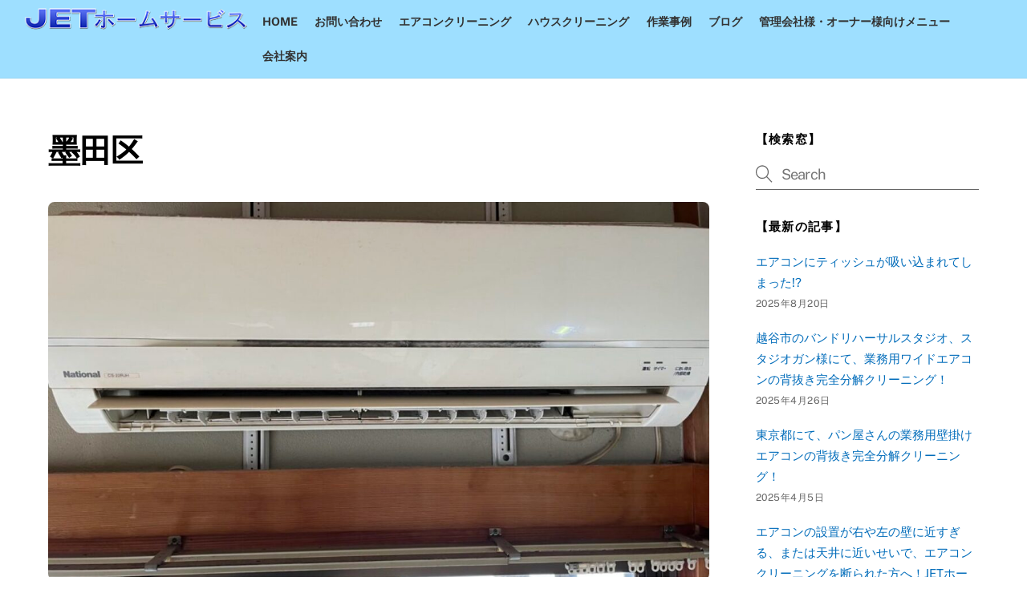

--- FILE ---
content_type: text/html; charset=UTF-8
request_url: https://machi-no-benriyasan.com/tag/%E5%A2%A8%E7%94%B0%E5%8C%BA/
body_size: 25857
content:
<!DOCTYPE html>
<html lang="ja">
<head>
        <meta charset="UTF-8">
        <meta name="viewport" content="width=device-width, initial-scale=1, minimum-scale=1">
        <style id="tb_inline_styles" data-no-optimize="1">.tb_animation_on{overflow-x:hidden}.themify_builder .wow{visibility:hidden;animation-fill-mode:both}[data-tf-animation]{will-change:transform,opacity,visibility}.themify_builder .tf_lax_done{transition-duration:.8s;transition-timing-function:cubic-bezier(.165,.84,.44,1)}[data-sticky-active].tb_sticky_scroll_active{z-index:1}[data-sticky-active].tb_sticky_scroll_active .hide-on-stick{display:none}@media(min-width:1025px){.hide-desktop{width:0!important;height:0!important;padding:0!important;visibility:hidden!important;margin:0!important;display:table-column!important;background:0!important}}@media(min-width:769px) and (max-width:1024px){.hide-tablet_landscape{width:0!important;height:0!important;padding:0!important;visibility:hidden!important;margin:0!important;display:table-column!important;background:0!important}}@media(min-width:601px) and (max-width:768px){.hide-tablet{width:0!important;height:0!important;padding:0!important;visibility:hidden!important;margin:0!important;display:table-column!important;background:0!important}}@media(max-width:600px){.hide-mobile{width:0!important;height:0!important;padding:0!important;visibility:hidden!important;margin:0!important;display:table-column!important;background:0!important}}@media(max-width:600px){
		    .themify_map.tf_map_loaded{width:100%!important}
		    .ui.builder_button,.ui.nav li a{padding:.525em 1.15em}
		    .fullheight>.row_inner:not(.tb_col_count_1){min-height:0}
	    }</style><noscript><style>.themify_builder .wow,.wow .tf_lazy{visibility:visible!important}</style></noscript>            <style id="tf_lazy_style" data-no-optimize="1">
                [data-tf-src]{
                    opacity:0
                }
                .tf_svg_lazy{
                    content-visibility:auto;
                    transition:filter .3s linear!important;filter:blur(25px);opacity:1;
                    transform:translateZ(0)
                }
                .tf_svg_lazy_loaded{
                    filter:blur(0)
                }
                .module[data-lazy],.module[data-lazy] .ui,.module_row[data-lazy]:not(.tb_first),.module_row[data-lazy]:not(.tb_first)>.row_inner,.module_row:not(.tb_first) .module_column[data-lazy],.module_row:not(.tb_first) .module_subrow[data-lazy],.module_subrow[data-lazy]>.subrow_inner{
                    background-image:none!important
                }
            </style>
            <noscript>
                <style>
                    [data-tf-src]{
                        display:none!important
                    }
                    .tf_svg_lazy{
                        filter:none!important;
                        opacity:1!important
                    }
                </style>
            </noscript>
                    <style id="tf_lazy_common" data-no-optimize="1">
                        img{
                max-width:100%;
                height:auto
            }
                                    .tf_fa,em tf-lottie,i tf-lottie{display:inline-block;vertical-align:middle}em tf-lottie,i tf-lottie{width:1.4em;height:1.4em}.tf_fa{width:1em;height:1em;stroke-width:0;stroke:currentColor;overflow:visible;fill:currentColor;pointer-events:none;text-rendering:optimizeSpeed;buffered-rendering:static}#tf_svg symbol{overflow:visible}.tf_lazy{position:relative;visibility:visible;display:block;opacity:.3}.wow .tf_lazy{visibility:hidden;opacity:1;position:static;display:inline}div.tf_audio_lazy audio{visibility:hidden;height:0;display:inline}.mejs-container{visibility:visible}.tf_iframe_lazy{transition:opacity .3s ease-in-out;min-height:10px}.tf_carousel .tf_swiper-wrapper{display:flex}.tf_carousel .tf_swiper-slide{flex-shrink:0;opacity:0;width:100%;height:100%}.tf_carousel .tf_lazy{contain:none}.tf_swiper-wrapper>br,.tf_lazy.tf_swiper-wrapper .tf_lazy:after,.tf_lazy.tf_swiper-wrapper .tf_lazy:before{display:none}.tf_lazy:after,.tf_lazy:before{content:'';display:inline-block;position:absolute;width:10px!important;height:10px!important;margin:0 3px;top:50%!important;right:50%!important;left:auto!important;border-radius:100%;background-color:currentColor;visibility:visible;animation:tf-hrz-loader infinite .75s cubic-bezier(.2,.68,.18,1.08)}.tf_lazy:after{width:6px!important;height:6px!important;right:auto!important;left:50%!important;margin-top:3px;animation-delay:-.4s}@keyframes tf-hrz-loader{0%{transform:scale(1);opacity:1}50%{transform:scale(.1);opacity:.6}100%{transform:scale(1);opacity:1}}.tf_lazy_lightbox{position:fixed;background:rgba(11,11,11,.8);color:#ccc;top:0;left:0;display:flex;align-items:center;justify-content:center;z-index:999}.tf_lazy_lightbox .tf_lazy:after,.tf_lazy_lightbox .tf_lazy:before{background:#fff}.tf_vd_lazy,tf-lottie{display:flex;flex-wrap:wrap}tf-lottie{aspect-ratio:1.777}.tf_w.tf_vd_lazy video{width:100%;height:auto;position:static;object-fit:cover}
        </style>
        <link type="image/jpg" href="https://machi-no-benriyasan.com/wp-content/uploads/2023/12/footer200a.jpg" rel="apple-touch-icon" /><link type="image/jpg" href="https://machi-no-benriyasan.com/wp-content/uploads/2023/12/footer200a.jpg" rel="icon" /><title>墨田区 &#8211; 埼玉県草加市のエアコンクリーニング・ハウスクリーニング｜JETホームサービス</title>
<meta name='robots' content='max-image-preview:large' />
<link rel="alternate" type="application/rss+xml" title="埼玉県草加市のエアコンクリーニング・ハウスクリーニング｜JETホームサービス &raquo; フィード" href="https://machi-no-benriyasan.com/feed/" />
<link rel="alternate" type="application/rss+xml" title="埼玉県草加市のエアコンクリーニング・ハウスクリーニング｜JETホームサービス &raquo; コメントフィード" href="https://machi-no-benriyasan.com/comments/feed/" />
<link rel="alternate" type="application/rss+xml" title="埼玉県草加市のエアコンクリーニング・ハウスクリーニング｜JETホームサービス &raquo; 墨田区 タグのフィード" href="https://machi-no-benriyasan.com/tag/%e5%a2%a8%e7%94%b0%e5%8c%ba/feed/" />
<style id='wp-img-auto-sizes-contain-inline-css'>
img:is([sizes=auto i],[sizes^="auto," i]){contain-intrinsic-size:3000px 1500px}
/*# sourceURL=wp-img-auto-sizes-contain-inline-css */
</style>
<link rel="preload" href="https://machi-no-benriyasan.com/wp-content/plugins/easy-sticky-sidebar/assets/css/fontawesome.css?ver=6.1.1" as="style"><link rel='stylesheet' id='fontawesome-css' href='https://machi-no-benriyasan.com/wp-content/plugins/easy-sticky-sidebar/assets/css/fontawesome.css?ver=6.1.1' media='all' />
<link rel="preload" href="https://machi-no-benriyasan.com/wp-content/plugins/easy-sticky-sidebar/assets/css/sticky-sidebar.css?ver=1.7.3" as="style"><link rel='stylesheet' id='SSuprydp_style-css' href='https://machi-no-benriyasan.com/wp-content/plugins/easy-sticky-sidebar/assets/css/sticky-sidebar.css?ver=1.7.3' media='all' />
<link rel="preload" href="https://machi-no-benriyasan.com/wp-content/uploads/sticky-sidebar-generated.css?ver=1744631166" as="style"><link rel='stylesheet' id='sticky-sidebar-generated-css' href='https://machi-no-benriyasan.com/wp-content/uploads/sticky-sidebar-generated.css?ver=1744631166' media='all' />
<link rel="preload" href="https://machi-no-benriyasan.com/wp-content/plugins/reviews-feed/assets/css/sbr-styles.min.css?ver=2.1.1" as="style"><link rel='stylesheet' id='sbr_styles-css' href='https://machi-no-benriyasan.com/wp-content/plugins/reviews-feed/assets/css/sbr-styles.min.css?ver=2.1.1' media='all' />
<link rel="preload" href="https://machi-no-benriyasan.com/wp-content/plugins/instagram-feed/css/sbi-styles.min.css?ver=6.10.0" as="style"><link rel='stylesheet' id='sbi_styles-css' href='https://machi-no-benriyasan.com/wp-content/plugins/instagram-feed/css/sbi-styles.min.css?ver=6.10.0' media='all' />
<style id='classic-theme-styles-inline-css'>
/*! This file is auto-generated */
.wp-block-button__link{color:#fff;background-color:#32373c;border-radius:9999px;box-shadow:none;text-decoration:none;padding:calc(.667em + 2px) calc(1.333em + 2px);font-size:1.125em}.wp-block-file__button{background:#32373c;color:#fff;text-decoration:none}
/*# sourceURL=/wp-includes/css/classic-themes.min.css */
</style>
<link rel="preload" href="https://machi-no-benriyasan.com/wp-content/plugins/contact-form-7/includes/css/styles.css?ver=6.1.4" as="style"><link rel='stylesheet' id='contact-form-7-css' href='https://machi-no-benriyasan.com/wp-content/plugins/contact-form-7/includes/css/styles.css?ver=6.1.4' media='all' />
<link rel="preload" href="https://machi-no-benriyasan.com/wp-content/plugins/custom-twitter-feeds/css/ctf-styles.min.css?ver=2.3.1" as="style"><link rel='stylesheet' id='ctf_styles-css' href='https://machi-no-benriyasan.com/wp-content/plugins/custom-twitter-feeds/css/ctf-styles.min.css?ver=2.3.1' media='all' />
<link rel="preload" href="https://machi-no-benriyasan.com/wp-content/plugins/menu-image/includes/css/menu-image.css?ver=3.13" as="style"><link rel='stylesheet' id='menu-image-css' href='https://machi-no-benriyasan.com/wp-content/plugins/menu-image/includes/css/menu-image.css?ver=3.13' media='all' />
<link rel="preload" href="https://machi-no-benriyasan.com/wp-includes/css/dashicons.min.css?ver=6.9" as="style"><link rel='stylesheet' id='dashicons-css' href='https://machi-no-benriyasan.com/wp-includes/css/dashicons.min.css?ver=6.9' media='all' />
<link rel="preload" href="https://machi-no-benriyasan.com/wp-content/plugins/custom-facebook-feed/assets/css/cff-style.min.css?ver=4.3.4" as="style"><link rel='stylesheet' id='cff-css' href='https://machi-no-benriyasan.com/wp-content/plugins/custom-facebook-feed/assets/css/cff-style.min.css?ver=4.3.4' media='all' />
<link rel="preload" href="https://maxcdn.bootstrapcdn.com/font-awesome/4.7.0/css/font-awesome.min.css?ver=6.9" as="style"><link rel='stylesheet' id='sb-font-awesome-css' href='https://maxcdn.bootstrapcdn.com/font-awesome/4.7.0/css/font-awesome.min.css?ver=6.9' media='all' />
<link rel="preload" href="https://machi-no-benriyasan.com/wp-content/plugins/xo-liteslider/css/base.min.css?ver=3.8.6" as="style"><link rel='stylesheet' id='xo-slider-css' href='https://machi-no-benriyasan.com/wp-content/plugins/xo-liteslider/css/base.min.css?ver=3.8.6' media='all' />
<link rel="preload" href="https://machi-no-benriyasan.com/wp-content/plugins/xo-liteslider/assets/vendor/swiper/swiper-bundle.min.css?ver=3.8.6" as="style"><link rel='stylesheet' id='xo-swiper-css' href='https://machi-no-benriyasan.com/wp-content/plugins/xo-liteslider/assets/vendor/swiper/swiper-bundle.min.css?ver=3.8.6' media='all' />
<link rel="preload" href="https://fonts.googleapis.com/css?family=Open+Sans&#038;ver=6.9" as="style"><link rel='stylesheet' id='easy-sticky-sidebar-font-css' href='https://fonts.googleapis.com/css?family=Open+Sans&#038;ver=6.9' media='all' />
<script src="https://machi-no-benriyasan.com/wp-includes/js/jquery/jquery.min.js?ver=3.7.1" id="jquery-core-js"></script>
<script src="https://machi-no-benriyasan.com/wp-content/plugins/easy-sticky-sidebar/assets/js/sticky-sidebar.js?ver=1.7.3" id="SSuprydp_script-js"></script>
<link rel="https://api.w.org/" href="https://machi-no-benriyasan.com/wp-json/" /><link rel="alternate" title="JSON" type="application/json" href="https://machi-no-benriyasan.com/wp-json/wp/v2/tags/187" /><link rel="EditURI" type="application/rsd+xml" title="RSD" href="https://machi-no-benriyasan.com/xmlrpc.php?rsd" />
<meta name="generator" content="WordPress 6.9" />
<!-- HFCM by 99 Robots - Snippet # 3: ヤフー広告用サイトジェネラルタグ20251101 -->
<script async src="https://s.yimg.jp/images/listing/tool/cv/ytag.js"></script>
<script>
window.yjDataLayer = window.yjDataLayer || [];
function ytag() { yjDataLayer.push(arguments); }
ytag({"type":"ycl_cookie", "config":{"ycl_use_non_cookie_storage":true}});
</script>
<!-- /end HFCM by 99 Robots -->
<meta name="ti-site-data" content="[base64]" />
	<style>
	@keyframes themifyAnimatedBG{
		0%{background-color:#33baab}100%{background-color:#e33b9e}50%{background-color:#4961d7}33.3%{background-color:#2ea85c}25%{background-color:#2bb8ed}20%{background-color:#dd5135}
	}
	.module_row.animated-bg{
		animation:themifyAnimatedBG 30000ms infinite alternate
	}
	</style>
	<link rel="icon" href="https://machi-no-benriyasan.com/wp-content/uploads/2023/12/footer200a-150x150.jpg" sizes="32x32" />
<link rel="icon" href="https://machi-no-benriyasan.com/wp-content/uploads/2023/12/footer200a.jpg" sizes="192x192" />
<link rel="apple-touch-icon" href="https://machi-no-benriyasan.com/wp-content/uploads/2023/12/footer200a.jpg" />
<meta name="msapplication-TileImage" content="https://machi-no-benriyasan.com/wp-content/uploads/2023/12/footer200a.jpg" />
<link rel="prefetch" href="https://machi-no-benriyasan.com/wp-content/themes/themify-ultra/js/themify.script.js?ver=7.3.8" as="script" fetchpriority="low"><link rel="prefetch" href="https://machi-no-benriyasan.com/wp-content/themes/themify-ultra/themify/js/modules/themify.sidemenu.js?ver=7.3.5" as="script" fetchpriority="low"><link rel="preload" href="https://machi-no-benriyasan.com/wp-content/uploads/2023/12/logo300.png" as="image"><style id="tf_gf_fonts_style">@font-face{font-family:'Public Sans';font-style:italic;font-display:swap;src:url(https://fonts.gstatic.com/s/publicsans/v21/ijwTs572Xtc6ZYQws9YVwnNDTJPax9k0.woff2) format('woff2');unicode-range:U+0102-0103,U+0110-0111,U+0128-0129,U+0168-0169,U+01A0-01A1,U+01AF-01B0,U+0300-0301,U+0303-0304,U+0308-0309,U+0323,U+0329,U+1EA0-1EF9,U+20AB;}@font-face{font-family:'Public Sans';font-style:italic;font-display:swap;src:url(https://fonts.gstatic.com/s/publicsans/v21/ijwTs572Xtc6ZYQws9YVwnNDTJLax9k0.woff2) format('woff2');unicode-range:U+0100-02BA,U+02BD-02C5,U+02C7-02CC,U+02CE-02D7,U+02DD-02FF,U+0304,U+0308,U+0329,U+1D00-1DBF,U+1E00-1E9F,U+1EF2-1EFF,U+2020,U+20A0-20AB,U+20AD-20C0,U+2113,U+2C60-2C7F,U+A720-A7FF;}@font-face{font-family:'Public Sans';font-style:italic;font-display:swap;src:url(https://fonts.gstatic.com/s/publicsans/v21/ijwTs572Xtc6ZYQws9YVwnNDTJzaxw.woff2) format('woff2');unicode-range:U+0000-00FF,U+0131,U+0152-0153,U+02BB-02BC,U+02C6,U+02DA,U+02DC,U+0304,U+0308,U+0329,U+2000-206F,U+20AC,U+2122,U+2191,U+2193,U+2212,U+2215,U+FEFF,U+FFFD;}@font-face{font-family:'Public Sans';font-style:italic;font-weight:600;font-display:swap;src:url(https://fonts.gstatic.com/s/publicsans/v21/ijwTs572Xtc6ZYQws9YVwnNDTJPax9k0.woff2) format('woff2');unicode-range:U+0102-0103,U+0110-0111,U+0128-0129,U+0168-0169,U+01A0-01A1,U+01AF-01B0,U+0300-0301,U+0303-0304,U+0308-0309,U+0323,U+0329,U+1EA0-1EF9,U+20AB;}@font-face{font-family:'Public Sans';font-style:italic;font-weight:600;font-display:swap;src:url(https://fonts.gstatic.com/s/publicsans/v21/ijwTs572Xtc6ZYQws9YVwnNDTJLax9k0.woff2) format('woff2');unicode-range:U+0100-02BA,U+02BD-02C5,U+02C7-02CC,U+02CE-02D7,U+02DD-02FF,U+0304,U+0308,U+0329,U+1D00-1DBF,U+1E00-1E9F,U+1EF2-1EFF,U+2020,U+20A0-20AB,U+20AD-20C0,U+2113,U+2C60-2C7F,U+A720-A7FF;}@font-face{font-family:'Public Sans';font-style:italic;font-weight:600;font-display:swap;src:url(https://fonts.gstatic.com/s/publicsans/v21/ijwTs572Xtc6ZYQws9YVwnNDTJzaxw.woff2) format('woff2');unicode-range:U+0000-00FF,U+0131,U+0152-0153,U+02BB-02BC,U+02C6,U+02DA,U+02DC,U+0304,U+0308,U+0329,U+2000-206F,U+20AC,U+2122,U+2191,U+2193,U+2212,U+2215,U+FEFF,U+FFFD;}@font-face{font-family:'Public Sans';font-style:italic;font-weight:700;font-display:swap;src:url(https://fonts.gstatic.com/s/publicsans/v21/ijwTs572Xtc6ZYQws9YVwnNDTJPax9k0.woff2) format('woff2');unicode-range:U+0102-0103,U+0110-0111,U+0128-0129,U+0168-0169,U+01A0-01A1,U+01AF-01B0,U+0300-0301,U+0303-0304,U+0308-0309,U+0323,U+0329,U+1EA0-1EF9,U+20AB;}@font-face{font-family:'Public Sans';font-style:italic;font-weight:700;font-display:swap;src:url(https://fonts.gstatic.com/s/publicsans/v21/ijwTs572Xtc6ZYQws9YVwnNDTJLax9k0.woff2) format('woff2');unicode-range:U+0100-02BA,U+02BD-02C5,U+02C7-02CC,U+02CE-02D7,U+02DD-02FF,U+0304,U+0308,U+0329,U+1D00-1DBF,U+1E00-1E9F,U+1EF2-1EFF,U+2020,U+20A0-20AB,U+20AD-20C0,U+2113,U+2C60-2C7F,U+A720-A7FF;}@font-face{font-family:'Public Sans';font-style:italic;font-weight:700;font-display:swap;src:url(https://fonts.gstatic.com/s/publicsans/v21/ijwTs572Xtc6ZYQws9YVwnNDTJzaxw.woff2) format('woff2');unicode-range:U+0000-00FF,U+0131,U+0152-0153,U+02BB-02BC,U+02C6,U+02DA,U+02DC,U+0304,U+0308,U+0329,U+2000-206F,U+20AC,U+2122,U+2191,U+2193,U+2212,U+2215,U+FEFF,U+FFFD;}@font-face{font-family:'Public Sans';font-display:swap;src:url(https://fonts.gstatic.com/s/publicsans/v21/ijwRs572Xtc6ZYQws9YVwnNJfJ7Cww.woff2) format('woff2');unicode-range:U+0102-0103,U+0110-0111,U+0128-0129,U+0168-0169,U+01A0-01A1,U+01AF-01B0,U+0300-0301,U+0303-0304,U+0308-0309,U+0323,U+0329,U+1EA0-1EF9,U+20AB;}@font-face{font-family:'Public Sans';font-display:swap;src:url(https://fonts.gstatic.com/s/publicsans/v21/ijwRs572Xtc6ZYQws9YVwnNIfJ7Cww.woff2) format('woff2');unicode-range:U+0100-02BA,U+02BD-02C5,U+02C7-02CC,U+02CE-02D7,U+02DD-02FF,U+0304,U+0308,U+0329,U+1D00-1DBF,U+1E00-1E9F,U+1EF2-1EFF,U+2020,U+20A0-20AB,U+20AD-20C0,U+2113,U+2C60-2C7F,U+A720-A7FF;}@font-face{font-family:'Public Sans';font-display:swap;src:url(https://fonts.gstatic.com/s/publicsans/v21/ijwRs572Xtc6ZYQws9YVwnNGfJ4.woff2) format('woff2');unicode-range:U+0000-00FF,U+0131,U+0152-0153,U+02BB-02BC,U+02C6,U+02DA,U+02DC,U+0304,U+0308,U+0329,U+2000-206F,U+20AC,U+2122,U+2191,U+2193,U+2212,U+2215,U+FEFF,U+FFFD;}@font-face{font-family:'Public Sans';font-weight:600;font-display:swap;src:url(https://fonts.gstatic.com/s/publicsans/v21/ijwRs572Xtc6ZYQws9YVwnNJfJ7Cww.woff2) format('woff2');unicode-range:U+0102-0103,U+0110-0111,U+0128-0129,U+0168-0169,U+01A0-01A1,U+01AF-01B0,U+0300-0301,U+0303-0304,U+0308-0309,U+0323,U+0329,U+1EA0-1EF9,U+20AB;}@font-face{font-family:'Public Sans';font-weight:600;font-display:swap;src:url(https://fonts.gstatic.com/s/publicsans/v21/ijwRs572Xtc6ZYQws9YVwnNIfJ7Cww.woff2) format('woff2');unicode-range:U+0100-02BA,U+02BD-02C5,U+02C7-02CC,U+02CE-02D7,U+02DD-02FF,U+0304,U+0308,U+0329,U+1D00-1DBF,U+1E00-1E9F,U+1EF2-1EFF,U+2020,U+20A0-20AB,U+20AD-20C0,U+2113,U+2C60-2C7F,U+A720-A7FF;}@font-face{font-family:'Public Sans';font-weight:600;font-display:swap;src:url(https://fonts.gstatic.com/s/publicsans/v21/ijwRs572Xtc6ZYQws9YVwnNGfJ4.woff2) format('woff2');unicode-range:U+0000-00FF,U+0131,U+0152-0153,U+02BB-02BC,U+02C6,U+02DA,U+02DC,U+0304,U+0308,U+0329,U+2000-206F,U+20AC,U+2122,U+2191,U+2193,U+2212,U+2215,U+FEFF,U+FFFD;}@font-face{font-family:'Public Sans';font-weight:700;font-display:swap;src:url(https://fonts.gstatic.com/s/publicsans/v21/ijwRs572Xtc6ZYQws9YVwnNJfJ7Cww.woff2) format('woff2');unicode-range:U+0102-0103,U+0110-0111,U+0128-0129,U+0168-0169,U+01A0-01A1,U+01AF-01B0,U+0300-0301,U+0303-0304,U+0308-0309,U+0323,U+0329,U+1EA0-1EF9,U+20AB;}@font-face{font-family:'Public Sans';font-weight:700;font-display:swap;src:url(https://fonts.gstatic.com/s/publicsans/v21/ijwRs572Xtc6ZYQws9YVwnNIfJ7Cww.woff2) format('woff2');unicode-range:U+0100-02BA,U+02BD-02C5,U+02C7-02CC,U+02CE-02D7,U+02DD-02FF,U+0304,U+0308,U+0329,U+1D00-1DBF,U+1E00-1E9F,U+1EF2-1EFF,U+2020,U+20A0-20AB,U+20AD-20C0,U+2113,U+2C60-2C7F,U+A720-A7FF;}@font-face{font-family:'Public Sans';font-weight:700;font-display:swap;src:url(https://fonts.gstatic.com/s/publicsans/v21/ijwRs572Xtc6ZYQws9YVwnNGfJ4.woff2) format('woff2');unicode-range:U+0000-00FF,U+0131,U+0152-0153,U+02BB-02BC,U+02C6,U+02DA,U+02DC,U+0304,U+0308,U+0329,U+2000-206F,U+20AC,U+2122,U+2191,U+2193,U+2212,U+2215,U+FEFF,U+FFFD;}</style><link rel="preload" fetchpriority="high" href="https://machi-no-benriyasan.com/wp-content/uploads/themify-concate/2865438828/themify-3171061083.css" as="style"><link fetchpriority="high" id="themify_concate-css" rel="stylesheet" href="https://machi-no-benriyasan.com/wp-content/uploads/themify-concate/2865438828/themify-3171061083.css"><link rel="preconnect" href="https://fonts.gstatic.com" crossorigin><link rel="dns-prefetch" href="//www.google-analytics.com">		<style id="wp-custom-css">
			.grecaptcha-badge { visibility: hidden; }

.sp-only {
  display: none !important;
}

@media screen and (max-width: 768px) {
  .sp-only {
    display: block !important;
  }
}


/* 【全デバイス共通】表にグレーの枠線と余白を追加 */
.entry-content table {
    border-collapse: collapse !important;
    width: 100% !important;
}

.entry-content td {
    padding: 10px !important;
    border: 1px solid #ccc !important; /* グレーの枠線 */
}

/* 【スマホ表示のみ】縦並びにする設定 */
@media screen and (max-width: 600px) {
    .entry-content table, 
    .entry-content tbody, 
    .entry-content tr, 
    .entry-content td {
        display: block !important;
        width: 100% !important;
        box-sizing: border-box !important;
    }

    .entry-content td {
        margin-bottom: -1px !important; /* 枠線の重なり防止 */
    }
}		</style>
		<!-- Google tag (gtag.js) -->
<script async src="https://www.googletagmanager.com/gtag/js?id=G-VPZ9LQPP7V"></script>
<script>
  window.dataLayer = window.dataLayer || [];
  function gtag(){dataLayer.push(arguments);}
  gtag('js', new Date());

  gtag('config', 'G-VPZ9LQPP7V');
</script>
<style id='global-styles-inline-css'>
:root{--wp--preset--aspect-ratio--square: 1;--wp--preset--aspect-ratio--4-3: 4/3;--wp--preset--aspect-ratio--3-4: 3/4;--wp--preset--aspect-ratio--3-2: 3/2;--wp--preset--aspect-ratio--2-3: 2/3;--wp--preset--aspect-ratio--16-9: 16/9;--wp--preset--aspect-ratio--9-16: 9/16;--wp--preset--color--black: #000000;--wp--preset--color--cyan-bluish-gray: #abb8c3;--wp--preset--color--white: #ffffff;--wp--preset--color--pale-pink: #f78da7;--wp--preset--color--vivid-red: #cf2e2e;--wp--preset--color--luminous-vivid-orange: #ff6900;--wp--preset--color--luminous-vivid-amber: #fcb900;--wp--preset--color--light-green-cyan: #7bdcb5;--wp--preset--color--vivid-green-cyan: #00d084;--wp--preset--color--pale-cyan-blue: #8ed1fc;--wp--preset--color--vivid-cyan-blue: #0693e3;--wp--preset--color--vivid-purple: #9b51e0;--wp--preset--gradient--vivid-cyan-blue-to-vivid-purple: linear-gradient(135deg,rgb(6,147,227) 0%,rgb(155,81,224) 100%);--wp--preset--gradient--light-green-cyan-to-vivid-green-cyan: linear-gradient(135deg,rgb(122,220,180) 0%,rgb(0,208,130) 100%);--wp--preset--gradient--luminous-vivid-amber-to-luminous-vivid-orange: linear-gradient(135deg,rgb(252,185,0) 0%,rgb(255,105,0) 100%);--wp--preset--gradient--luminous-vivid-orange-to-vivid-red: linear-gradient(135deg,rgb(255,105,0) 0%,rgb(207,46,46) 100%);--wp--preset--gradient--very-light-gray-to-cyan-bluish-gray: linear-gradient(135deg,rgb(238,238,238) 0%,rgb(169,184,195) 100%);--wp--preset--gradient--cool-to-warm-spectrum: linear-gradient(135deg,rgb(74,234,220) 0%,rgb(151,120,209) 20%,rgb(207,42,186) 40%,rgb(238,44,130) 60%,rgb(251,105,98) 80%,rgb(254,248,76) 100%);--wp--preset--gradient--blush-light-purple: linear-gradient(135deg,rgb(255,206,236) 0%,rgb(152,150,240) 100%);--wp--preset--gradient--blush-bordeaux: linear-gradient(135deg,rgb(254,205,165) 0%,rgb(254,45,45) 50%,rgb(107,0,62) 100%);--wp--preset--gradient--luminous-dusk: linear-gradient(135deg,rgb(255,203,112) 0%,rgb(199,81,192) 50%,rgb(65,88,208) 100%);--wp--preset--gradient--pale-ocean: linear-gradient(135deg,rgb(255,245,203) 0%,rgb(182,227,212) 50%,rgb(51,167,181) 100%);--wp--preset--gradient--electric-grass: linear-gradient(135deg,rgb(202,248,128) 0%,rgb(113,206,126) 100%);--wp--preset--gradient--midnight: linear-gradient(135deg,rgb(2,3,129) 0%,rgb(40,116,252) 100%);--wp--preset--font-size--small: 13px;--wp--preset--font-size--medium: 20px;--wp--preset--font-size--large: 36px;--wp--preset--font-size--x-large: 42px;--wp--preset--spacing--20: 0.44rem;--wp--preset--spacing--30: 0.67rem;--wp--preset--spacing--40: 1rem;--wp--preset--spacing--50: 1.5rem;--wp--preset--spacing--60: 2.25rem;--wp--preset--spacing--70: 3.38rem;--wp--preset--spacing--80: 5.06rem;--wp--preset--shadow--natural: 6px 6px 9px rgba(0, 0, 0, 0.2);--wp--preset--shadow--deep: 12px 12px 50px rgba(0, 0, 0, 0.4);--wp--preset--shadow--sharp: 6px 6px 0px rgba(0, 0, 0, 0.2);--wp--preset--shadow--outlined: 6px 6px 0px -3px rgb(255, 255, 255), 6px 6px rgb(0, 0, 0);--wp--preset--shadow--crisp: 6px 6px 0px rgb(0, 0, 0);}:where(.is-layout-flex){gap: 0.5em;}:where(.is-layout-grid){gap: 0.5em;}body .is-layout-flex{display: flex;}.is-layout-flex{flex-wrap: wrap;align-items: center;}.is-layout-flex > :is(*, div){margin: 0;}body .is-layout-grid{display: grid;}.is-layout-grid > :is(*, div){margin: 0;}:where(.wp-block-columns.is-layout-flex){gap: 2em;}:where(.wp-block-columns.is-layout-grid){gap: 2em;}:where(.wp-block-post-template.is-layout-flex){gap: 1.25em;}:where(.wp-block-post-template.is-layout-grid){gap: 1.25em;}.has-black-color{color: var(--wp--preset--color--black) !important;}.has-cyan-bluish-gray-color{color: var(--wp--preset--color--cyan-bluish-gray) !important;}.has-white-color{color: var(--wp--preset--color--white) !important;}.has-pale-pink-color{color: var(--wp--preset--color--pale-pink) !important;}.has-vivid-red-color{color: var(--wp--preset--color--vivid-red) !important;}.has-luminous-vivid-orange-color{color: var(--wp--preset--color--luminous-vivid-orange) !important;}.has-luminous-vivid-amber-color{color: var(--wp--preset--color--luminous-vivid-amber) !important;}.has-light-green-cyan-color{color: var(--wp--preset--color--light-green-cyan) !important;}.has-vivid-green-cyan-color{color: var(--wp--preset--color--vivid-green-cyan) !important;}.has-pale-cyan-blue-color{color: var(--wp--preset--color--pale-cyan-blue) !important;}.has-vivid-cyan-blue-color{color: var(--wp--preset--color--vivid-cyan-blue) !important;}.has-vivid-purple-color{color: var(--wp--preset--color--vivid-purple) !important;}.has-black-background-color{background-color: var(--wp--preset--color--black) !important;}.has-cyan-bluish-gray-background-color{background-color: var(--wp--preset--color--cyan-bluish-gray) !important;}.has-white-background-color{background-color: var(--wp--preset--color--white) !important;}.has-pale-pink-background-color{background-color: var(--wp--preset--color--pale-pink) !important;}.has-vivid-red-background-color{background-color: var(--wp--preset--color--vivid-red) !important;}.has-luminous-vivid-orange-background-color{background-color: var(--wp--preset--color--luminous-vivid-orange) !important;}.has-luminous-vivid-amber-background-color{background-color: var(--wp--preset--color--luminous-vivid-amber) !important;}.has-light-green-cyan-background-color{background-color: var(--wp--preset--color--light-green-cyan) !important;}.has-vivid-green-cyan-background-color{background-color: var(--wp--preset--color--vivid-green-cyan) !important;}.has-pale-cyan-blue-background-color{background-color: var(--wp--preset--color--pale-cyan-blue) !important;}.has-vivid-cyan-blue-background-color{background-color: var(--wp--preset--color--vivid-cyan-blue) !important;}.has-vivid-purple-background-color{background-color: var(--wp--preset--color--vivid-purple) !important;}.has-black-border-color{border-color: var(--wp--preset--color--black) !important;}.has-cyan-bluish-gray-border-color{border-color: var(--wp--preset--color--cyan-bluish-gray) !important;}.has-white-border-color{border-color: var(--wp--preset--color--white) !important;}.has-pale-pink-border-color{border-color: var(--wp--preset--color--pale-pink) !important;}.has-vivid-red-border-color{border-color: var(--wp--preset--color--vivid-red) !important;}.has-luminous-vivid-orange-border-color{border-color: var(--wp--preset--color--luminous-vivid-orange) !important;}.has-luminous-vivid-amber-border-color{border-color: var(--wp--preset--color--luminous-vivid-amber) !important;}.has-light-green-cyan-border-color{border-color: var(--wp--preset--color--light-green-cyan) !important;}.has-vivid-green-cyan-border-color{border-color: var(--wp--preset--color--vivid-green-cyan) !important;}.has-pale-cyan-blue-border-color{border-color: var(--wp--preset--color--pale-cyan-blue) !important;}.has-vivid-cyan-blue-border-color{border-color: var(--wp--preset--color--vivid-cyan-blue) !important;}.has-vivid-purple-border-color{border-color: var(--wp--preset--color--vivid-purple) !important;}.has-vivid-cyan-blue-to-vivid-purple-gradient-background{background: var(--wp--preset--gradient--vivid-cyan-blue-to-vivid-purple) !important;}.has-light-green-cyan-to-vivid-green-cyan-gradient-background{background: var(--wp--preset--gradient--light-green-cyan-to-vivid-green-cyan) !important;}.has-luminous-vivid-amber-to-luminous-vivid-orange-gradient-background{background: var(--wp--preset--gradient--luminous-vivid-amber-to-luminous-vivid-orange) !important;}.has-luminous-vivid-orange-to-vivid-red-gradient-background{background: var(--wp--preset--gradient--luminous-vivid-orange-to-vivid-red) !important;}.has-very-light-gray-to-cyan-bluish-gray-gradient-background{background: var(--wp--preset--gradient--very-light-gray-to-cyan-bluish-gray) !important;}.has-cool-to-warm-spectrum-gradient-background{background: var(--wp--preset--gradient--cool-to-warm-spectrum) !important;}.has-blush-light-purple-gradient-background{background: var(--wp--preset--gradient--blush-light-purple) !important;}.has-blush-bordeaux-gradient-background{background: var(--wp--preset--gradient--blush-bordeaux) !important;}.has-luminous-dusk-gradient-background{background: var(--wp--preset--gradient--luminous-dusk) !important;}.has-pale-ocean-gradient-background{background: var(--wp--preset--gradient--pale-ocean) !important;}.has-electric-grass-gradient-background{background: var(--wp--preset--gradient--electric-grass) !important;}.has-midnight-gradient-background{background: var(--wp--preset--gradient--midnight) !important;}.has-small-font-size{font-size: var(--wp--preset--font-size--small) !important;}.has-medium-font-size{font-size: var(--wp--preset--font-size--medium) !important;}.has-large-font-size{font-size: var(--wp--preset--font-size--large) !important;}.has-x-large-font-size{font-size: var(--wp--preset--font-size--x-large) !important;}
/*# sourceURL=global-styles-inline-css */
</style>
</head>
<body class="archive tag tag-187 wp-theme-themify-ultra wp-child-theme-themify-ultra-child skin-default sidebar1 default_width no-home tb_animation_on ready-view header-top-bar fixed-header-enabled footer-horizontal-left tagline-off search-off sidemenu-active">
<a class="screen-reader-text skip-to-content" href="#content">Skip to content</a><svg id="tf_svg" style="display:none"><defs><symbol id="tf-ti-search" viewBox="0 0 32 32"><path d="m31.25 29.875-1.313 1.313-9.75-9.75a12.019 12.019 0 0 1-7.938 3c-6.75 0-12.25-5.5-12.25-12.25 0-3.25 1.25-6.375 3.563-8.688C5.875 1.25 8.937-.063 12.25-.063c6.75 0 12.25 5.5 12.25 12.25 0 3-1.125 5.813-3 7.938zm-19-7.312c5.688 0 10.313-4.688 10.313-10.375S17.938 1.813 12.25 1.813c-2.813 0-5.375 1.125-7.313 3.063-2 1.938-3.063 4.563-3.063 7.313 0 5.688 4.625 10.375 10.375 10.375z"/></symbol><symbol id="tf-fab-line" viewBox="0 0 32 32"><path d="M17 12.75v4.44q0 .19-.19.19h-.69q-.12 0-.18-.07l-2.07-2.75v2.63q0 .25-.18.25h-.7q-.24 0-.24-.25v-4.44q0-.19.25-.19h.68q.13 0 .2.06l2 2.76v-2.63q0-.19.18-.19h.75q.19 0 .19.19zm-5.13-.19q.2 0 .2.2v4.43q0 .19-.2.19h-.68q-.2 0-.2-.2v-4.43q0-.19.2-.19h.68zm-1.68 3.75q.19 0 .19.2v.68q0 .19-.25.19H7.3q-.06 0-.12-.03t-.07-.16v-4.44q0-.19.2-.19H8q.25 0 .25.2v3.56h1.94zm10.56-3.75q.19 0 .19.2v.74q0 .19-.19.19h-1.94v.75h1.94q.19 0 .19.19v.75q0 .19-.19.19h-1.94v.75h1.94q.19 0 .19.18v.7q0 .18-.19.18h-2.88q-.18 0-.18-.19v-4.44q0-.18.18-.18h2.88zM28 7.12v17.82q0 2.12-1.5 3.6T22.87 30H5.07q-2.13 0-3.6-1.5T0 24.88V7.06q0-2.12 1.5-3.6T5.12 2h17.82q2.12 0 3.6 1.5T28 7.13zm-3.88 7.63q0-3.38-2.96-5.81t-7.2-2.44-7.21 2.44-3 5.81q0 3.06 2.44 5.38t6.12 2.8q.81.2.9.66t-.15 1.66v.25l.03.28.25.16.6-.2q.62-.24 2.06-1.12t3.22-2.25 2.78-2.5q2.13-2.43 2.13-5.12z"/></symbol><symbol id="tf-fab-instagram" viewBox="0 0 32 32"><path d="M14 8.81q3 0 5.1 2.1t2.09 5.1-2.1 5.08T14 23.2t-5.1-2.1T6.82 16t2.1-5.1T14 8.82zm0 11.88q1.94 0 3.31-1.38T18.7 16t-1.38-3.31T14 11.3t-3.31 1.38T9.3 16t1.38 3.31T14 20.7zM23.13 8.5q0 .69-.47 1.19t-1.16.5-1.19-.5-.5-1.19.5-1.16 1.19-.46 1.16.46.46 1.16zm4.8 1.75Q28 11.94 28 16t-.06 5.75q-.19 3.81-2.28 5.9t-5.9 2.23Q18.05 30 14 30t-5.75-.13q-3.81-.18-5.87-2.25-.82-.75-1.32-1.75t-.72-1.93-.21-2.2Q0 20.07 0 16t.13-5.81Q.3 6.44 2.38 4.37q2.06-2.12 5.87-2.31Q9.94 2 14 2t5.75.06q3.81.19 5.9 2.28t2.29 5.9zm-3 14q.2-.5.32-1.28t.19-1.88.06-1.78V12.7l-.06-1.78-.19-1.88-.31-1.28q-.75-1.94-2.69-2.69-.5-.18-1.28-.31t-1.88-.19-1.75-.06H10.7l-1.78.06-1.88.19-1.28.31q-1.94.75-2.69 2.7-.18.5-.31 1.27t-.19 1.88-.06 1.75v6l.03 1.53.1 1.6.18 1.34.25 1.12q.82 1.94 2.69 2.69.5.19 1.28.31t1.88.19 1.75.06h6.65l1.78-.06 1.88-.19 1.28-.31q1.94-.81 2.69-2.69z"/></symbol><symbol id="tf-fab-youtube" viewBox="0 0 36 32"><path d="M34.38 7.75q.18.75.34 1.88t.22 2.21.1 2.03.02 1.57V16q0 5.63-.68 8.31-.32 1.07-1.13 1.88t-1.94 1.12q-1.19.32-4.5.47t-6.06.22H18q-10.7 0-13.31-.69-2.44-.68-3.07-3-.31-1.18-.47-3.28T.94 17.5V16q0-5.56.68-8.25.32-1.12 1.13-1.94T4.69 4.7q1.18-.31 4.5-.47T15.25 4H18q10.69 0 13.31.69 1.13.31 1.94 1.12t1.13 1.94zM14.5 21.13 23.44 16l-8.94-5.06v10.19z"/></symbol><symbol id="tf-fab-tiktok" viewBox="0 0 28 32"><path d="M28 13.12c-2.75 0-5.44-.85-7.67-2.45v11.17a10.16 10.16 0 1 1-8.77-10.07v5.62a4.66 4.66 0 1 0 3.27 4.45V0h5.5a7.63 7.63 0 0 0 3.48 6.4A7.57 7.57 0 0 0 28 7.66Zm0 0"/></symbol><symbol id="tf-fas-volume-mute" viewBox="0 0 32 32"><path d="M13.4 4.4q.7-.6 1.7-.3t.9 1.4v21q0 1-1 1.4t-1.6-.3L8 22H1.5q-.6 0-1-.4T0 20.5v-9q0-.6.4-1t1.1-.5h6.4zM29 16l2.8 2.9q.7.7 0 1.4l-1.4 1.4q-.7.7-1.4 0l-3-2.8-2.9 2.8q-.7.7-1.4 0l-1.4-1.4q-.7-.7 0-1.4l2.8-2.9-2.8-2.9q-.7-.7 0-1.3l1.4-1.5q.7-.7 1.4 0l2.9 2.8 2.9-2.8q.7-.7 1.4 0l1.4 1.4q.7.7 0 1.4z"/></symbol><symbol id="tf-fas-volume-up" viewBox="0 0 36 32"><path d="M13.44 4.44q.69-.69 1.62-.32T16 5.5v21q0 1-.94 1.38t-1.62-.32L7.88 22H1.5q-.63 0-1.06-.44T0 20.5v-9q0-.63.44-1.06T1.5 10h6.38zM28 1.25q3.75 2.44 5.88 6.38T36 16t-2.13 8.38T28 30.75q-.5.38-1.13.22t-.96-.66-.22-1.12.68-.94q2.07-1.37 3.54-3.28t2.28-4.22T33 16q0-3.69-1.78-6.94t-4.84-5.31q-.57-.31-.7-.94t.23-1.12.97-.66 1.12.22zM30 16q0 3-1.4 5.6t-3.98 4.15q-.56.38-1.15.22t-.9-.66q-.32-.56-.2-1.15t.7-.97q1.18-.75 2.09-1.88t1.37-2.5T27 16t-.47-2.81-1.37-2.5-2.1-1.88q-.56-.37-.68-.97t.18-1.12.94-.69 1.13.22q2.56 1.56 3.97 4.16T30 16zm-8.88-4.81q1.32.75 2.1 2.03T24 16t-.78 2.78-2.1 2.03q-.5.31-1.12.13t-.9-.72-.13-1.13.72-.9q1.31-.75 1.31-2.2t-1.31-2.18q-.56-.31-.72-.9t.12-1.13.91-.72 1.13.13z"/></symbol><symbol id="tf-fas-external-link-alt" viewBox="0 0 36 32"><path d="M36 1.5v8q0 1-1 1.4t-1.6-.3l-2.2-2.3L16 23.6q-.4.4-1 .4t-1.1-.4L12.4 22q-.4-.4-.4-1t.4-1.1L27.7 4.8l-2.3-2.2q-.6-.7-.3-1.7t1.4-.9h8q.6 0 1 .4t.5 1.1zM25.4 16.9q.7-.7 1.7-.3T28 18v11q0 1.3-.9 2.1T25 32H3q-1.3 0-2.1-.9T0 29V7q0-1.3.9-2.1T3 4h18.5q1 0 1.4 1t-.3 1.6l-1 1q-.5.4-1.1.4H4v20h20v-9q0-.6.4-1z"/></symbol><symbol id="tf-fas-airplay" viewBox="0 0 32 32"><path d="M8.1 25.9h15.8L16 16.8Zm3.3-6.1H6.1V8.6h19.8v11.2h-5.3l.9 1h5.4V7.6H5.1v13.2h5.4Zm0 0"/></symbol><symbol id="tf-fas-expand" viewBox="0 0 28 32"><path d="M0 11.25V3.5q0-.63.44-1.06T1.5 2h7.75q.75 0 .75.75v2.5Q10 6 9.25 6H4v5.25q0 .75-.75.75H.75Q0 12 0 11.25zm18-8.5q0-.75.75-.75h7.75q.63 0 1.06.44T28 3.5v7.75q0 .75-.75.75h-2.5q-.75 0-.75-.75V6h-5.25Q18 6 18 5.25v-2.5zM27.25 20q.75 0 .75.75v7.75q0 .63-.44 1.06T26.5 30h-7.75q-.75 0-.75-.75v-2.5q0-.75.75-.75H24v-5.25q0-.75.75-.75h2.5zM10 29.25q0 .75-.75.75H1.5q-.63 0-1.06-.44T0 28.5v-7.75Q0 20 .75 20h2.5q.75 0 .75.75V26h5.25q.75 0 .75.75v2.5z"/></symbol><symbol id="tf-fas-download" viewBox="0 0 32 32"><path d="M13.5 0h5q.63 0 1.06.44T20 1.5V12h5.5q.81 0 1.13.78t-.25 1.35l-9.5 9.5Q16.5 24 16 24t-.87-.37l-9.5-9.5q-.57-.57-.25-1.35T6.5 12H12V1.5q0-.62.44-1.06T13.5 0zM32 23.5v7q0 .63-.44 1.06T30.5 32h-29q-.63 0-1.06-.44T0 30.5v-7q0-.63.44-1.06T1.5 22h9.19l3.06 3.06q.94.94 2.25.94t2.25-.94L21.31 22h9.2q.62 0 1.05.44T32 23.5zM24.25 29q0-.5-.38-.88t-.87-.37-.88.38-.37.87.38.88.87.37.88-.38.37-.87zm4 0q0-.5-.38-.88t-.87-.37-.88.38-.37.87.38.88.87.37.88-.38.37-.87z"/></symbol><style id="tf_fonts_style">.tf_fa.tf-fab-youtube{width:1.125em}.tf_fa.tf-fas-external-link-alt{width:1.125em}.tf_fa.tf-fas-expand{width:0.875em}</style></defs></svg><script> </script><div id="pagewrap" class="tf_box hfeed site">
					<div id="headerwrap"  class=' tf_box tf_w'>

			
										                                                    <div class="header-icons tf_hide">
                                <a id="menu-icon" class="tf_inline_b tf_text_dec" href="#mobile-menu" aria-label="Menu"><span class="menu-icon-inner tf_inline_b tf_vmiddle tf_overflow"></span><span class="screen-reader-text">Menu</span></a>
				                            </div>
                        
			<header id="header" class="tf_box pagewidth tf_clearfix" itemscope="itemscope" itemtype="https://schema.org/WPHeader">

	            
	            <div class="header-bar tf_box">
				    <div id="site-logo"><a href="https://machi-no-benriyasan.com" title="埼玉県草加市のエアコンクリーニング・ハウスクリーニング｜JETホームサービス"><img  src="https://machi-no-benriyasan.com/wp-content/uploads/2023/12/logo300.png" alt="埼玉県草加市のエアコンクリーニング・ハウスクリーニング｜JETホームサービス" title="埼玉県草加市のエアコンクリーニング・ハウスクリーニング｜JETホームサービス" width="280" height="" class="site-logo-image" data-tf-not-load="1" importance="high"></a></div>				</div>
				<!-- /.header-bar -->

									<div id="mobile-menu" class="sidemenu sidemenu-off tf_scrollbar">
												
						<div class="navbar-wrapper tf_clearfix">
                            																						<div class="social-widget tf_inline_b tf_vmiddle">
																	    								</div>
								<!-- /.social-widget -->
							
							
							
							<nav id="main-nav-wrap" itemscope="itemscope" itemtype="https://schema.org/SiteNavigationElement">
								<ul id="main-nav" class="main-nav tf_clearfix tf_box"><li class="menu-item-page-7303 menu-item menu-item-type-post_type menu-item-object-page menu-item-home  page_item page-item-7303  menu-item-9225" ><a  href="https://machi-no-benriyasan.com/">HOME</a> </li>
<li class="menu-item-page-5439 menu-item menu-item-type-post_type menu-item-object-page menu-item-5450" ><a  href="https://machi-no-benriyasan.com/contact/">お問い合わせ</a> </li>
<li class="menu-item-page-5458 menu-item menu-item-type-post_type menu-item-object-page menu-item-has-children has-sub-menu menu-item-5520"  aria-haspopup="true"><a  href="https://machi-no-benriyasan.com/airconditioner/">エアコンクリーニング<span class="child-arrow"></span></a> <ul class="sub-menu"><li class="menu-item-page-5491 menu-item menu-item-type-post_type menu-item-object-page menu-item-5899 menu-page-5491-parent-5520" ><a  href="https://machi-no-benriyasan.com/airconditioner-bunkai/">完全分解（背抜き）</a> </li>
<li class="menu-item-page-5479 menu-item menu-item-type-post_type menu-item-object-page menu-item-5898 menu-page-5479-parent-5520" ><a  href="https://machi-no-benriyasan.com/airconditioner_base/">壁掛けエアコン</a> </li>
<li class="menu-item-page-5527 menu-item menu-item-type-post_type menu-item-object-page menu-item-5900 menu-page-5527-parent-5520" ><a  href="https://machi-no-benriyasan.com/airconditioner-tenkase/">業務用エアコン</a> </li>
<li class="menu-item-page-5550 menu-item menu-item-type-post_type menu-item-object-page menu-item-5902 menu-page-5550-parent-5520" ><a  href="https://machi-no-benriyasan.com/airconditioner_price/">料金表</a> </li>
</ul></li>
<li class="menu-item-page-5557 menu-item menu-item-type-post_type menu-item-object-page menu-item-has-children has-sub-menu menu-item-5606"  aria-haspopup="true"><a  href="https://machi-no-benriyasan.com/house/">ハウスクリーニング<span class="child-arrow"></span></a> <ul class="sub-menu"><li class="menu-item-custom-5906 menu-item menu-item-type-custom menu-item-object-custom menu-item-5906 menu-custom-5906-parent-5606" ><a  href="https://machi-no-benriyasan.com/house_kitchin/">キッチン・台所</a> </li>
<li class="menu-item-custom-5907 menu-item menu-item-type-custom menu-item-object-custom menu-item-5907 menu-custom-5907-parent-5606" ><a  href="https://machi-no-benriyasan.com/house_ventilation_fan/">換気扇・レンジフード</a> </li>
<li class="menu-item-custom-5908 menu-item menu-item-type-custom menu-item-object-custom menu-item-5908 menu-custom-5908-parent-5606" ><a  href="https://machi-no-benriyasan.com/house_bathroom/">バスルーム</a> </li>
<li class="menu-item-custom-5909 menu-item menu-item-type-custom menu-item-object-custom menu-item-5909 menu-custom-5909-parent-5606" ><a  href="https://machi-no-benriyasan.com/house_washroom/">洗面所（洗面台）</a> </li>
<li class="menu-item-custom-5910 menu-item menu-item-type-custom menu-item-object-custom menu-item-5910 menu-custom-5910-parent-5606" ><a  href="https://machi-no-benriyasan.com/house_toilet/">トイレ</a> </li>
<li class="menu-item-custom-5911 menu-item menu-item-type-custom menu-item-object-custom menu-item-5911 menu-custom-5911-parent-5606" ><a  href="https://machi-no-benriyasan.com/moving-perfectcourse/">お引越し前後</a> </li>
<li class="menu-item-custom-5912 menu-item menu-item-type-custom menu-item-object-custom menu-item-5912 menu-custom-5912-parent-5606" ><a  href="https://machi-no-benriyasan.com/house_price/">料金表</a> </li>
</ul></li>
<li class="menu-item-page-5886 menu-item menu-item-type-post_type menu-item-object-page menu-item-5897" ><a  href="https://machi-no-benriyasan.com/construction_base/">作業事例</a> </li>
<li class="menu-item-page-5452 menu-item menu-item-type-post_type menu-item-object-page menu-item-5455" ><a  href="https://machi-no-benriyasan.com/blog/">ブログ</a> </li>
<li class="menu-item-page-8094 menu-item menu-item-type-post_type menu-item-object-page menu-item-8265" ><a  href="https://machi-no-benriyasan.com/owner/">管理会社様・オーナー様向けメニュー</a> </li>
<li class="menu-item-custom-5913 menu-item menu-item-type-custom menu-item-object-custom menu-item-5913" ><a  href="https://machi-no-benriyasan.com/company/">会社案内</a> </li>
<li class="menu-item-custom-9152 sp-only menu-item menu-item-type-custom menu-item-object-custom menu-item-9152" ><a  href="https://page.line.me/owy7297w"><span class="menu-image-title-hide menu-image-title">LINE</span><img src="data:image/svg+xml;charset=UTF-8,%3Csvg%20xmlns%3D%22http%3A%2F%2Fwww.w3.org%2F2000%2Fsvg%22%20width%3D%22232%22%20height%3D%2272%22%3E%3Cg%20fill%3D%22%2300b900%22%3E%3Crect%20width%3D%2258%22%20height%3D%2214%22%2F%3E%3Crect%20width%3D%2258%22%20height%3D%2214%22%20x%3D%2258%22%2F%3E%3Crect%20width%3D%2258%22%20height%3D%2214%22%20x%3D%22116%22%2F%3E%3Crect%20width%3D%2258%22%20height%3D%2214%22%20x%3D%22174%22%2F%3E%3Crect%20width%3D%2258%22%20height%3D%2214%22%20y%3D%2214%22%2F%3E%3Crect%20width%3D%2258%22%20height%3D%2214%22%20x%3D%2258%22%20y%3D%2214%22%2F%3E%3Crect%20width%3D%2258%22%20height%3D%2214%22%20x%3D%22116%22%20y%3D%2214%22%2F%3E%3Crect%20width%3D%2258%22%20height%3D%2214%22%20x%3D%22174%22%20y%3D%2214%22%2F%3E%3Crect%20width%3D%2258%22%20height%3D%2214%22%20fill%3D%22%2372d872%22%20y%3D%2228%22%2F%3E%3Crect%20width%3D%2258%22%20height%3D%2214%22%20fill%3D%22%2301b901%22%20x%3D%2258%22%20y%3D%2228%22%2F%3E%3Crect%20width%3D%2258%22%20height%3D%2214%22%20x%3D%22116%22%20y%3D%2228%22%2F%3E%3Crect%20width%3D%2258%22%20height%3D%2214%22%20x%3D%22174%22%20y%3D%2228%22%2F%3E%3Crect%20width%3D%2258%22%20height%3D%2214%22%20fill%3D%22%23fefefe%22%20y%3D%2242%22%2F%3E%3Crect%20width%3D%2258%22%20height%3D%2214%22%20fill%3D%22%23fefefe%22%20x%3D%2258%22%20y%3D%2242%22%2F%3E%3Crect%20width%3D%2258%22%20height%3D%2214%22%20fill%3D%22%23ffffff%22%20x%3D%22116%22%20y%3D%2242%22%2F%3E%3Crect%20width%3D%2258%22%20height%3D%2214%22%20x%3D%22174%22%20y%3D%2242%22%2F%3E%3Crect%20width%3D%2258%22%20height%3D%2214%22%20fill%3D%22%23b9ebb9%22%20y%3D%2256%22%2F%3E%3Crect%20width%3D%2258%22%20height%3D%2214%22%20fill%3D%22%23fefefe%22%20x%3D%2258%22%20y%3D%2256%22%2F%3E%3Crect%20width%3D%2258%22%20height%3D%2214%22%20fill%3D%22%23e2f7e2%22%20x%3D%22116%22%20y%3D%2256%22%2F%3E%3Crect%20width%3D%2258%22%20height%3D%2214%22%20fill%3D%22%23c8efc8%22%20x%3D%22174%22%20y%3D%2256%22%2F%3E%3C%2Fg%3E%3C%2Fsvg%3E" loading="lazy" data-lazy="1" width="232" height="72" data-tf-src="https://machi-no-benriyasan.com/wp-content/uploads/2025/05/line_topicon.png" class="tf_svg_lazy menu-image menu-image-title-hide" alt="LINE友だち登録" decoding="async" /><noscript><img width="232" height="72" data-tf-not-load data-no-script src="https://machi-no-benriyasan.com/wp-content/uploads/2025/05/line_topicon.png" class="menu-image menu-image-title-hide" alt="LINE友だち登録" decoding="async" /></noscript></a> </li>
</ul>							</nav>
							<!-- /#main-nav-wrap -->
                                                    </div>

																				<!-- /header-widgets -->
						
							<a id="menu-icon-close" aria-label="Close menu" class="tf_close tf_hide" href="#"><span class="screen-reader-text">Close Menu</span></a>

																	</div><!-- #mobile-menu -->
                     					<!-- /#mobile-menu -->
				
				
				
			</header>
			<!-- /#header -->
				        
		</div>
		<!-- /#headerwrap -->
	
	<div id="body" class="tf_box tf_clear tf_mw tf_clearfix">
		
	<!-- layout-container -->
<div id="layout" class="pagewidth tf_box tf_clearfix">
        <!-- content -->
    <main id="content" class="tf_box tf_clearfix">
	 <h1 itemprop="name" class="page-title">墨田区 </h1>		    <div  id="loops-wrapper" class="loops-wrapper infinite classic list-post tf_clear tf_clearfix" data-lazy="1">
							<article id="post-2825" class="post tf_clearfix post-2825 type-post status-publish format-standard has-post-thumbnail hentry category-news category-menu3 category-menu2 category-construction category-panasonic tag-133 tag-166 tag-142 tag-167 tag-151 tag-169 tag-154 tag-170 tag-157 tag-171 tag-158 tag-187 tag-159 tag-cs tag-161 tag-191 tag-162 tag-164 tag-131 tag-165 has-post-title has-post-date has-post-category has-post-tag has-post-comment no-post-author ">
	    
				<figure class="post-image tf_clearfix">
			    								<a href="https://machi-no-benriyasan.com/n322/">
								<img data-tf-not-load="1" decoding="async" src="https://machi-no-benriyasan.com/wp-content/uploads/2023/03/1-9-300x225-1-1-1024x768-1160x665.jpg" width="1160" height="665" class="wp-post-image wp-image-3808" title="1-9-300x225" alt="1-9-300x225">								    				</a>
							    			</figure>
				<div class="post-content">
		<div class="post-content-inner">

								<div class="post-date-wrap post-date-inline">
		<time class="post-date entry-date updated" datetime="2023-03-22">
					<span class="year">2023年3月22日</span>
				</time>
	</div><!-- .post-date-wrap -->
				
			<h2 class="post-title entry-title"><a href="https://machi-no-benriyasan.com/n322/">埼玉県草加市にて、ナショナル(現パナソニック)のスタンダードエアコンCS-22RJH-Wの完全分解洗浄‼️</a></h2>
							<p class="post-meta entry-meta">
					
					<span class="post-category"><a href="https://machi-no-benriyasan.com/news/" rel="tag" class="term-news">お知らせ</a><span class="separator">, </span><a href="https://machi-no-benriyasan.com/menu3/" rel="tag" class="term-menu3">エアコンクリーニング</a><span class="separator">, </span><a href="https://machi-no-benriyasan.com/menu2/" rel="tag" class="term-menu2">完全分解（背抜き）</a><span class="separator">, </span><a href="https://machi-no-benriyasan.com/construction/" rel="tag" class="term-construction">作業事例</a><span class="separator">, </span><a href="https://machi-no-benriyasan.com/panasonic/" rel="tag" class="term-panasonic">パナソニック</a></span>
											 <span class="post-tag"><a href="https://machi-no-benriyasan.com/tag/%e5%85%ab%e6%bd%ae%e5%b8%82/" rel="tag">八潮市</a><span class="separator">, </span><a href="https://machi-no-benriyasan.com/tag/%e6%9d%be%e6%88%b8%e5%b8%82/" rel="tag">松戸市</a><span class="separator">, </span><a href="https://machi-no-benriyasan.com/tag/%e4%b8%89%e9%83%b7%e5%b8%82/" rel="tag">三郷市</a><span class="separator">, </span><a href="https://machi-no-benriyasan.com/tag/%e6%b1%9f%e6%88%b8%e5%b7%9d%e5%8c%ba/" rel="tag">江戸川区</a><span class="separator">, </span><a href="https://machi-no-benriyasan.com/tag/%e8%b6%b3%e7%ab%8b%e5%8c%ba/" rel="tag">足立区</a><span class="separator">, </span><a href="https://machi-no-benriyasan.com/tag/%e6%b5%81%e5%b1%b1%e5%b8%82/" rel="tag">流山市</a><span class="separator">, </span><a href="https://machi-no-benriyasan.com/tag/%e8%8d%89%e5%8a%a0%e5%b8%82/" rel="tag">草加市</a><span class="separator">, </span><a href="https://machi-no-benriyasan.com/tag/%e8%83%8c%e6%8a%9c%e3%81%8d/" rel="tag">背抜き</a><span class="separator">, </span><a href="https://machi-no-benriyasan.com/tag/%e3%81%95%e3%81%84%e3%81%9f%e3%81%be%e5%b8%82/" rel="tag">さいたま市</a><span class="separator">, </span><a href="https://machi-no-benriyasan.com/tag/%e8%91%9b%e9%a3%be%e5%8c%ba/" rel="tag">葛飾区</a><span class="separator">, </span><a href="https://machi-no-benriyasan.com/tag/%e3%82%a8%e3%82%a2%e3%82%b3%e3%83%b3%e3%82%af%e3%83%aa%e3%83%bc%e3%83%8b%e3%83%b3%e3%82%b0/" rel="tag">エアコンクリーニング</a><span class="separator">, </span><a href="https://machi-no-benriyasan.com/tag/%e5%a2%a8%e7%94%b0%e5%8c%ba/" rel="tag">墨田区</a><span class="separator">, </span><a href="https://machi-no-benriyasan.com/tag/%e3%82%a8%e3%82%a2%e3%82%b3%e3%83%b3%e3%83%95%e3%82%a3%e3%83%ab%e3%82%bf%e3%83%bc/" rel="tag">エアコンフィルター</a><span class="separator">, </span><a href="https://machi-no-benriyasan.com/tag/cs/" rel="tag">CS-</a><span class="separator">, </span><a href="https://machi-no-benriyasan.com/tag/%e5%90%89%e5%b7%9d%e5%b8%82/" rel="tag">吉川市</a><span class="separator">, </span><a href="https://machi-no-benriyasan.com/tag/%e3%83%8a%e3%82%b7%e3%83%a7%e3%83%8a%e3%83%ab/" rel="tag">ナショナル</a><span class="separator">, </span><a href="https://machi-no-benriyasan.com/tag/%e5%ae%8c%e5%85%a8%e5%88%86%e8%a7%a3/" rel="tag">完全分解</a><span class="separator">, </span><a href="https://machi-no-benriyasan.com/tag/%e5%b7%9d%e5%8f%a3%e5%b8%82/" rel="tag">川口市</a><span class="separator">, </span><a href="https://machi-no-benriyasan.com/tag/%e8%b6%8a%e8%b0%b7%e5%b8%82/" rel="tag">越谷市</a><span class="separator">, </span><a href="https://machi-no-benriyasan.com/tag/%e5%b8%82%e5%b7%9d%e5%b8%82/" rel="tag">市川市</a></span>					
									</p>
				<!-- /post-meta -->
			
			
				<div class="entry-content">

        				<p><span style="font-size: 14pt;"><strong><span style="font-family: 'arial black', sans-serif;">JETホームサービスの作業事例解説のブログをを読んでいただき、誠にありがとうございます。</span></strong></span><br /><span style="font-size: 14pt;"><strong><span style="font-family: 'arial black', sans-serif;">今回は、<span style="background-color: #ccffff;">埼玉県草加市にて、ナショナル(現パナソニック)のスタンダードエアコンCS-22RJH-Wの背抜き完全分解洗浄です‼️</span></span></strong></span></p>
<p><span style="font-size: 14pt;"><strong><span style="font-family: 'arial black', sans-serif;">CS-25RJH・CS-28RJH・CS-40RJH2・CS-22BJH・CS-25BJH・CS-28BJH・CS-22JHE5・CS-25JHE5・CS-28JHE5・CS-40JH2E5・CS-22JJH・CS-25JJH・CS-28JJH・CS-40JJH2・CS-22PJH・CS-25PJH・CS-28PJH・CS-40PJH2</span></strong></span><br /><span style="font-size: 14pt;"><strong><span style="font-family: 'arial black', sans-serif;">は、同じ2008年2月発売のサイズやシリーズ違いです。</span></strong></span><br /><strong><span style="font-size: 18pt; font-family: 'arial black', sans-serif;"><span style="font-size: 14pt;">購入から14年目、8年振りのクリーニングです！</span><br /><img loading="lazy" fetchpriority="high" decoding="async" class="alignnone wp-image-2826 " src="https://machi-no-benriyasan.com/wp-content/uploads/2023/03/1-9-300x225.jpg" alt="パナソニックCS-22RJH-Wの完全分解エアコンクリーニング" width="379" height="284" /> <img loading="lazy" decoding="async" class="alignnone wp-image-2827" src="https://machi-no-benriyasan.com/wp-content/uploads/2023/03/2-5-300x225.jpg" alt="" width="377" height="283" /><br /></span></strong></p>
<p><strong><span style="font-size: 18pt; font-family: 'arial black', sans-serif;"><span style="font-size: 14pt;">まずいつもの様にカバーを外して標準分解！いつもと同じ説明になってしまうのですが、一般的な洗浄(全体の9割以上の業者様)はこの状態で養生をして高圧洗浄を行います。</span><br /><img loading="lazy" decoding="async" class="alignnone wp-image-2828 " src="https://machi-no-benriyasan.com/wp-content/uploads/2023/03/3-6-300x225.jpg" alt="普通のエアコンクリーニングはここまで" width="399" height="299" /></span></strong></p>
<p><span style="font-size: 14pt;"><strong><span style="font-family: 'arial black', sans-serif;">一気に飛びますが、ドレンパンとファンと背面カバー(ケーシング)を外して背抜き完全分解完了です！</span></strong></span><br /><span style="font-size: 14pt;"><strong><span style="font-family: 'arial black', sans-serif;">2枚目は熱交換器の裏側です。</span></strong></span><br /><strong><span style="font-size: 18pt; font-family: 'arial black', sans-serif;"><span style="font-size: 14pt;">表側はホコリと油汚れとカビが多かったですが、購入14年目で初めてのクリーニングのわりには、裏側はまだ綺麗でした。</span><br /><img loading="lazy" decoding="async" class="alignnone wp-image-2829 " src="https://machi-no-benriyasan.com/wp-content/uploads/2023/03/4-6-300x225.jpg" alt="エアコンが臭い原因" width="394" height="295" /> <img loading="lazy" decoding="async" class="alignnone wp-image-2830" src="https://machi-no-benriyasan.com/wp-content/uploads/2023/03/5-8-300x225.jpg" alt="" width="395" height="296" /></span></strong></p>
<p><span style="font-size: 14pt;"><strong><span style="font-family: 'arial black', sans-serif;">養生をして洗浄開始ですが、洗剤をかける前に刷毛でホコリを落とします。</span></strong></span><br /><span style="font-size: 14pt;"><strong><span style="font-family: 'arial black', sans-serif;">ホコリが多く付着した状態で高圧洗浄をすると、先に裏から打ったとしてもホコリが濡れるだけで落ちなかったり、表側から打ってもホコリが熱交換器の奥に押し込まれて取れなくなってしまってそれがまたカビやニオイの発生源となってしまいます。</span></strong></span></p>
<p><strong><span style="font-size: 18pt; font-family: 'arial black', sans-serif;"><img loading="lazy" decoding="async" class="alignnone wp-image-2852" src="https://machi-no-benriyasan.com/wp-content/uploads/2023/03/99-300x225.jpg" alt="" width="416" height="312" /></span></strong></p>
<p><span style="font-size: 14pt;"><strong><span style="font-family: 'arial black', sans-serif;">刷毛である程度ホコリを落としてから洗剤を掛けてるので浸透が良く、洗剤を掛けたそばから汚れが浮いてきます。</span></strong></span></p>
<div class="tf_lazy tf_vd_lazy tf_w tf_rel tf_box tf_rel tf_overflow"><video data-lazy="1" preload="none" playsinline="1" webkit-playsinline="1" width="960" height="540" style="aspect-ratio:1.7777777777778"><source type="video/mp4" src="https://machi-no-benriyasan.com/wp-content/uploads/2023/03/7-1.mp4"/></video></div>
<p><strong><span style="font-size: 18pt; font-family: 'arial black', sans-serif;"><br /><span style="font-size: 14pt;">高圧洗浄開始です！</span></span></strong><br /><span style="font-size: 14pt;"><strong><span style="font-family: 'arial black', sans-serif;">汚れがどんどん落ちていきます！</span></strong></span></p>
<div class="tf_lazy tf_vd_lazy tf_w tf_rel tf_box tf_rel tf_overflow"><video data-lazy="1" preload="none" playsinline="1" webkit-playsinline="1" width="960" height="540" style="aspect-ratio:1.7777777777778"><source type="video/mp4" src="https://machi-no-benriyasan.com/wp-content/uploads/2023/03/8-2.mp4"/></video></div>
<p>&nbsp;</p>
<p><span style="font-size: 14pt;"><strong><span style="font-family: 'arial black', sans-serif;">続いて裏側からの洗浄です！</span></strong></span><br /><span style="font-size: 14pt;"><strong><span style="font-family: 'arial black', sans-serif;">わかりやすくする為、貫通してくる水の様子を養生で押さえてません。</span></strong></span><br /><span style="font-size: 14pt;"><strong><span style="font-family: 'arial black', sans-serif;">コチラのCS-22RJH-Wは6〜8畳用なので、熱交換器が2.5cm位の厚さですが、ルームエアコン用の高圧洗浄機では熱交換器を通すと、2.5cmの厚みであっても水の勢いがこの位落ちてしまう為、汚れが酷いと標準洗浄では裏側の汚れは落とせません。</span></strong></span><br /><strong><span style="font-size: 18pt; font-family: 'arial black', sans-serif;"><span style="font-size: 14pt;">汚れがを落とすには、直接高圧の水を当てないと落とせません。</span><br /></span></strong></p>
<div class="tf_lazy tf_vd_lazy tf_w tf_rel tf_box tf_rel tf_overflow"><video data-lazy="1" preload="none" playsinline="1" webkit-playsinline="1" width="960" height="540" style="aspect-ratio:1.7777777777778"><source type="video/mp4" src="https://machi-no-benriyasan.com/wp-content/uploads/2023/03/9.mp4"/></video></div>
<p>&nbsp;</p>
<p><span style="font-size: 14pt;"><strong><span style="font-family: 'arial black', sans-serif;">水はトータルで40リットル以上流しました。</span></strong></span><br /><span style="font-size: 14pt;"><strong><span style="font-family: 'arial black', sans-serif;">これは全て熱交換器のみの汚れです。</span></strong></span><br /><strong><span style="font-size: 18pt; font-family: 'arial black', sans-serif;"><span style="font-size: 14pt;">標準分解の場合、黒い水はファンについてる汚れで、熱交換器の汚れは水を打ってもドレンパンは通して外に流れてしまう為、バケツに落ちてくるのは1割未満となります。</span><br /><img loading="lazy" decoding="async" class="alignnone wp-image-2835" src="https://machi-no-benriyasan.com/wp-content/uploads/2023/03/10-5-300x225.jpg" alt="" width="404" height="303" /> <img loading="lazy" decoding="async" class="alignnone wp-image-2836" src="https://machi-no-benriyasan.com/wp-content/uploads/2023/03/11-5-300x225.jpg" alt="" width="402" height="302" /></span></strong></p>
<p><span style="font-size: 14pt;"><strong><span style="font-family: 'arial black', sans-serif;">熱交換器の輝く銀色が復活してスッキリ綺麗になりました！</span></strong></span><br /><strong><span style="font-size: 18pt; font-family: 'arial black', sans-serif;"><span style="font-size: 14pt;">鼻を近づけて臭いを確認しましたが、臭いはしっかりと消えてました！</span><br /><img src="data:image/svg+xml;charset=UTF-8,%3Csvg%20xmlns%3D%22http%3A%2F%2Fwww.w3.org%2F2000%2Fsvg%22%20width%3D%221479%22%20height%3D%221109%22%3E%3Cg%20fill%3D%22%23c3baa9%22%3E%3Crect%20width%3D%22493%22%20height%3D%22369%22%2F%3E%3Crect%20width%3D%22493%22%20height%3D%22369%22%20fill%3D%22%23a09c90%22%20x%3D%22493%22%2F%3E%3Crect%20width%3D%22493%22%20height%3D%22369%22%20fill%3D%22%23bab29f%22%20x%3D%22986%22%2F%3E%3Crect%20width%3D%22493%22%20height%3D%22369%22%20fill%3D%22%23826442%22%20y%3D%22369%22%2F%3E%3Crect%20width%3D%22493%22%20height%3D%22369%22%20fill%3D%22%23b0a18c%22%20x%3D%22493%22%20y%3D%22369%22%2F%3E%3Crect%20width%3D%22493%22%20height%3D%22369%22%20fill%3D%22%23423c2e%22%20x%3D%22986%22%20y%3D%22369%22%2F%3E%3Crect%20width%3D%22493%22%20height%3D%22369%22%20fill%3D%22%23514c49%22%20y%3D%22738%22%2F%3E%3Crect%20width%3D%22493%22%20height%3D%22369%22%20fill%3D%22%23675e59%22%20x%3D%22493%22%20y%3D%22738%22%2F%3E%3Crect%20width%3D%22493%22%20height%3D%22369%22%20fill%3D%22%23222220%22%20x%3D%22986%22%20y%3D%22738%22%2F%3E%3C%2Fg%3E%3C%2Fsvg%3E" loading="lazy" data-lazy="1" decoding="async" class="tf_svg_lazy alignnone wp-image-2837" data-tf-src="https://machi-no-benriyasan.com/wp-content/uploads/2023/03/12-6-300x225.jpg" alt="" width="404" height="303" /><noscript><img decoding="async" class="alignnone  wp-image-2837" data-tf-not-load src="https://machi-no-benriyasan.com/wp-content/uploads/2023/03/12-6-300x225.jpg" alt="" width="404" height="303" /></noscript> <img src="data:image/svg+xml;charset=UTF-8,%3Csvg%20xmlns%3D%22http%3A%2F%2Fwww.w3.org%2F2000%2Fsvg%22%20width%3D%221479%22%20height%3D%221109%22%3E%3Cg%20fill%3D%22%232a2014%22%3E%3Crect%20width%3D%22493%22%20height%3D%22369%22%2F%3E%3Crect%20width%3D%22493%22%20height%3D%22369%22%20fill%3D%22%23332c1c%22%20x%3D%22493%22%2F%3E%3Crect%20width%3D%22493%22%20height%3D%22369%22%20fill%3D%22%23140f0b%22%20x%3D%22986%22%2F%3E%3Crect%20width%3D%22493%22%20height%3D%22369%22%20fill%3D%22%23635240%22%20y%3D%22369%22%2F%3E%3Crect%20width%3D%22493%22%20height%3D%22369%22%20fill%3D%22%23604f3b%22%20x%3D%22493%22%20y%3D%22369%22%2F%3E%3Crect%20width%3D%22493%22%20height%3D%22369%22%20fill%3D%22%23967f5f%22%20x%3D%22986%22%20y%3D%22369%22%2F%3E%3Crect%20width%3D%22493%22%20height%3D%22369%22%20fill%3D%22%23848482%22%20y%3D%22738%22%2F%3E%3Crect%20width%3D%22493%22%20height%3D%22369%22%20fill%3D%22%23f1f1ef%22%20x%3D%22493%22%20y%3D%22738%22%2F%3E%3Crect%20width%3D%22493%22%20height%3D%22369%22%20fill%3D%22%23020300%22%20x%3D%22986%22%20y%3D%22738%22%2F%3E%3C%2Fg%3E%3C%2Fsvg%3E" loading="lazy" data-lazy="1" decoding="async" class="tf_svg_lazy alignnone wp-image-2838" data-tf-src="https://machi-no-benriyasan.com/wp-content/uploads/2023/03/13-5-300x225.jpg" alt="" width="404" height="303" /><noscript><img decoding="async" class="alignnone  wp-image-2838" data-tf-not-load src="https://machi-no-benriyasan.com/wp-content/uploads/2023/03/13-5-300x225.jpg" alt="" width="404" height="303" /></noscript></span></strong></p>
<p><span style="font-size: 14pt;"><strong><span style="font-family: 'arial black', sans-serif;">こちらがドレンパンです！</span></strong></span><br /><strong><span style="font-size: 18pt; font-family: 'arial black', sans-serif;"><span style="font-size: 14pt;">ドレンパンは前方ドレンパン、後方ドレンパン、背面ドレンパン(ダイキンは背面が無い機種もあります)の3種類があり、ドレンパン脱着洗浄は前ドレンパンのみを外します。</span><br /><img src="data:image/svg+xml;charset=UTF-8,%3Csvg%20xmlns%3D%22http%3A%2F%2Fwww.w3.org%2F2000%2Fsvg%22%20width%3D%221479%22%20height%3D%221109%22%3E%3Cg%20fill%3D%22%23989896%22%3E%3Crect%20width%3D%22493%22%20height%3D%22369%22%2F%3E%3Crect%20width%3D%22493%22%20height%3D%22369%22%20fill%3D%22%23cbcbc9%22%20x%3D%22493%22%2F%3E%3Crect%20width%3D%22493%22%20height%3D%22369%22%20fill%3D%22%23726f68%22%20x%3D%22986%22%2F%3E%3Crect%20width%3D%22493%22%20height%3D%22369%22%20fill%3D%22%23c3c5c0%22%20y%3D%22369%22%2F%3E%3Crect%20width%3D%22493%22%20height%3D%22369%22%20fill%3D%22%237d7c77%22%20x%3D%22493%22%20y%3D%22369%22%2F%3E%3Crect%20width%3D%22493%22%20height%3D%22369%22%20fill%3D%22%23c4c5bf%22%20x%3D%22986%22%20y%3D%22369%22%2F%3E%3Crect%20width%3D%22493%22%20height%3D%22369%22%20fill%3D%22%23584324%22%20y%3D%22738%22%2F%3E%3Crect%20width%3D%22493%22%20height%3D%22369%22%20fill%3D%22%23201100%22%20x%3D%22493%22%20y%3D%22738%22%2F%3E%3Crect%20width%3D%22493%22%20height%3D%22369%22%20fill%3D%22%23543f24%22%20x%3D%22986%22%20y%3D%22738%22%2F%3E%3C%2Fg%3E%3C%2Fsvg%3E" loading="lazy" data-lazy="1" decoding="async" class="tf_svg_lazy alignnone wp-image-2839" data-tf-src="https://machi-no-benriyasan.com/wp-content/uploads/2023/03/14-6-300x225.jpg" alt="" width="394" height="295" /><noscript><img decoding="async" class="alignnone  wp-image-2839" data-tf-not-load src="https://machi-no-benriyasan.com/wp-content/uploads/2023/03/14-6-300x225.jpg" alt="" width="394" height="295" /></noscript> <img src="data:image/svg+xml;charset=UTF-8,%3Csvg%20xmlns%3D%22http%3A%2F%2Fwww.w3.org%2F2000%2Fsvg%22%20width%3D%221479%22%20height%3D%221109%22%3E%3Cg%20fill%3D%22%23c2c2c0%22%3E%3Crect%20width%3D%22493%22%20height%3D%22369%22%2F%3E%3Crect%20width%3D%22493%22%20height%3D%22369%22%20fill%3D%22%23d1d2cd%22%20x%3D%22493%22%2F%3E%3Crect%20width%3D%22493%22%20height%3D%22369%22%20fill%3D%22%237e776d%22%20x%3D%22986%22%2F%3E%3Crect%20width%3D%22493%22%20height%3D%22369%22%20fill%3D%22%23cfd0cb%22%20y%3D%22369%22%2F%3E%3Crect%20width%3D%22493%22%20height%3D%22369%22%20fill%3D%22%2377746d%22%20x%3D%22493%22%20y%3D%22369%22%2F%3E%3Crect%20width%3D%22493%22%20height%3D%22369%22%20fill%3D%22%23cacbc6%22%20x%3D%22986%22%20y%3D%22369%22%2F%3E%3Crect%20width%3D%22493%22%20height%3D%22369%22%20fill%3D%22%23645538%22%20y%3D%22738%22%2F%3E%3Crect%20width%3D%22493%22%20height%3D%22369%22%20fill%3D%22%23685a3d%22%20x%3D%22493%22%20y%3D%22738%22%2F%3E%3Crect%20width%3D%22493%22%20height%3D%22369%22%20fill%3D%22%23685a3d%22%20x%3D%22986%22%20y%3D%22738%22%2F%3E%3C%2Fg%3E%3C%2Fsvg%3E" loading="lazy" data-lazy="1" decoding="async" class="tf_svg_lazy alignnone wp-image-2840" data-tf-src="https://machi-no-benriyasan.com/wp-content/uploads/2023/03/15-5-300x225.jpg" alt="" width="394" height="295" /><noscript><img decoding="async" class="alignnone  wp-image-2840" data-tf-not-load src="https://machi-no-benriyasan.com/wp-content/uploads/2023/03/15-5-300x225.jpg" alt="" width="394" height="295" /></noscript></span></strong></p>
<p><strong><span style="font-size: 18pt; font-family: 'arial black', sans-serif;"><span style="font-size: 14pt;">ファンはホコリが大量に付着していたので、熱交換器と同様、ホコリを刷毛で落としてから洗剤を掛けて、漬け置きしてから流しました。</span><br /><img src="https://machi-no-benriyasan.com/wp-content/uploads/2023/03/16-5-300x225.svg" loading="lazy" data-lazy="1" decoding="async" class="tf_svg_lazy alignnone wp-image-2841" data-tf-src="https://machi-no-benriyasan.com/wp-content/uploads/2023/03/16-5-300x225.jpg" alt="" width="390" height="292" /><noscript><img decoding="async" class="alignnone  wp-image-2841" data-tf-not-load src="https://machi-no-benriyasan.com/wp-content/uploads/2023/03/16-5-300x225.jpg" alt="" width="390" height="292" /></noscript> <img src="https://machi-no-benriyasan.com/wp-content/uploads/2023/03/17-5-300x225.svg" loading="lazy" data-lazy="1" decoding="async" class="tf_svg_lazy alignnone wp-image-2842" data-tf-src="https://machi-no-benriyasan.com/wp-content/uploads/2023/03/17-5-300x225.jpg" alt="" width="388" height="291" /><noscript><img decoding="async" class="alignnone  wp-image-2842" data-tf-not-load src="https://machi-no-benriyasan.com/wp-content/uploads/2023/03/17-5-300x225.jpg" alt="" width="388" height="291" /></noscript></span></strong></p>
<p><span style="font-size: 14pt;"><strong><span style="font-family: 'arial black', sans-serif;">コチラが背面カバー(ケーシング)です。</span></strong></span><br /><span style="font-size: 14pt;"><strong><span style="font-family: 'arial black', sans-serif;">背抜き完全分解はこの部品をはずします。</span></strong></span><br /><span style="font-size: 14pt;"><strong><span style="font-family: 'arial black', sans-serif;">3、4枚目はケーシングの裏側で、壁に付いてる部分なので、外さないとここは絶対に洗えません。</span></strong></span><br /><strong><span style="font-size: 18pt; font-family: 'arial black', sans-serif;"><span style="font-size: 14pt;">ご覧の通り、表も裏も茶色油汚れが付着してます。</span><br /><img src="https://machi-no-benriyasan.com/wp-content/uploads/2023/03/18-4-300x225.svg" loading="lazy" data-lazy="1" decoding="async" class="tf_svg_lazy alignnone wp-image-2843" data-tf-src="https://machi-no-benriyasan.com/wp-content/uploads/2023/03/18-4-300x225.jpg" alt="" width="391" height="293" /><noscript><img decoding="async" class="alignnone  wp-image-2843" data-tf-not-load src="https://machi-no-benriyasan.com/wp-content/uploads/2023/03/18-4-300x225.jpg" alt="" width="391" height="293" /></noscript> <img src="https://machi-no-benriyasan.com/wp-content/uploads/2023/03/19-4-300x225.svg" loading="lazy" data-lazy="1" decoding="async" class="tf_svg_lazy alignnone wp-image-2844" data-tf-src="https://machi-no-benriyasan.com/wp-content/uploads/2023/03/19-4-300x225.jpg" alt="" width="384" height="288" /><noscript><img decoding="async" class="alignnone  wp-image-2844" data-tf-not-load src="https://machi-no-benriyasan.com/wp-content/uploads/2023/03/19-4-300x225.jpg" alt="" width="384" height="288" /></noscript></span></strong></p>
<p><strong><span style="font-size: 18pt; font-family: 'arial black', sans-serif;"><img src="https://machi-no-benriyasan.com/wp-content/uploads/2023/03/20-3-300x225.svg" loading="lazy" data-lazy="1" decoding="async" class="tf_svg_lazy alignnone wp-image-2845" data-tf-src="https://machi-no-benriyasan.com/wp-content/uploads/2023/03/20-3-300x225.jpg" alt="" width="392" height="294" /><noscript><img decoding="async" class="alignnone  wp-image-2845" data-tf-not-load src="https://machi-no-benriyasan.com/wp-content/uploads/2023/03/20-3-300x225.jpg" alt="" width="392" height="294" /></noscript> <img src="https://machi-no-benriyasan.com/wp-content/uploads/2023/03/21-2-300x225.svg" loading="lazy" data-lazy="1" decoding="async" class="tf_svg_lazy alignnone wp-image-2846" data-tf-src="https://machi-no-benriyasan.com/wp-content/uploads/2023/03/21-2-300x225.jpg" alt="" width="383" height="287" /><noscript><img decoding="async" class="alignnone  wp-image-2846" data-tf-not-load src="https://machi-no-benriyasan.com/wp-content/uploads/2023/03/21-2-300x225.jpg" alt="" width="383" height="287" /></noscript></span></strong></p>
<p><span style="font-size: 14pt;"><strong><span style="font-family: 'arial black', sans-serif;">普段はカバー類の写真は撮らないのですが、今回は撮ってみました。</span></strong></span><br /><strong><span style="font-size: 18pt; font-family: 'arial black', sans-serif;"><span style="font-size: 14pt;">ただ、洗浄後の化粧カバーを並べて撮り忘れて、装着してから気がついたので、付けた状態で写真を撮りました。</span><br /><img src="https://machi-no-benriyasan.com/wp-content/uploads/2023/03/22-1-300x225.svg" loading="lazy" data-lazy="1" decoding="async" class="tf_svg_lazy alignnone wp-image-2847" data-tf-src="https://machi-no-benriyasan.com/wp-content/uploads/2023/03/22-1-300x225.jpg" alt="" width="393" height="294" /><noscript><img decoding="async" class="alignnone  wp-image-2847" data-tf-not-load src="https://machi-no-benriyasan.com/wp-content/uploads/2023/03/22-1-300x225.jpg" alt="" width="393" height="294" /></noscript> <img src="https://machi-no-benriyasan.com/wp-content/uploads/2023/03/23-3-300x225.svg" loading="lazy" data-lazy="1" decoding="async" class="tf_svg_lazy alignnone wp-image-2848" data-tf-src="https://machi-no-benriyasan.com/wp-content/uploads/2023/03/23-3-300x225.jpg" alt="" width="387" height="290" /><noscript><img decoding="async" class="alignnone  wp-image-2848" data-tf-not-load src="https://machi-no-benriyasan.com/wp-content/uploads/2023/03/23-3-300x225.jpg" alt="" width="387" height="290" /></noscript></span></strong></p>
<p><strong><span style="font-size: 18pt; font-family: 'arial black', sans-serif;"><img src="https://machi-no-benriyasan.com/wp-content/uploads/2023/03/24-2-300x225.svg" loading="lazy" data-lazy="1" decoding="async" class="tf_svg_lazy alignnone wp-image-2849" data-tf-src="https://machi-no-benriyasan.com/wp-content/uploads/2023/03/24-2-300x225.jpg" alt="" width="393" height="295" /><noscript><img decoding="async" class="alignnone  wp-image-2849" data-tf-not-load src="https://machi-no-benriyasan.com/wp-content/uploads/2023/03/24-2-300x225.jpg" alt="" width="393" height="295" /></noscript></span></strong><strong><span style="font-size: 18pt; font-family: 'arial black', sans-serif;"> <img src="https://machi-no-benriyasan.com/wp-content/uploads/2023/03/25-2-300x225.svg" loading="lazy" data-lazy="1" decoding="async" class="tf_svg_lazy alignnone wp-image-2850" data-tf-src="https://machi-no-benriyasan.com/wp-content/uploads/2023/03/25-2-300x225.jpg" alt="" width="390" height="292" /><noscript><img decoding="async" class="alignnone  wp-image-2850" data-tf-not-load src="https://machi-no-benriyasan.com/wp-content/uploads/2023/03/25-2-300x225.jpg" alt="" width="390" height="292" /></noscript></span></strong></p>
<p><strong><span style="font-size: 18pt; font-family: 'arial black', sans-serif;"><span style="font-size: 14pt;">最後に動作確認を行って、<span style="color: #ff0000;">異常がないことを確認して</span>終了させて頂きました。</span><br /><img src="https://machi-no-benriyasan.com/wp-content/uploads/2023/03/26-1-300x225.svg" loading="lazy" data-lazy="1" decoding="async" class="tf_svg_lazy alignnone wp-image-2851" data-tf-src="https://machi-no-benriyasan.com/wp-content/uploads/2023/03/26-1-300x225.jpg" alt="" width="419" height="314" /><noscript><img decoding="async" class="alignnone wp-image-2851" data-tf-not-load src="https://machi-no-benriyasan.com/wp-content/uploads/2023/03/26-1-300x225.jpg" alt="" width="419" height="314" /></noscript></span></strong></p>
<p><span style="font-size: 14pt;"><strong><span style="font-family: 'arial black', sans-serif;"><span style="text-decoration: underline;"><span style="background-color: #ffff99;">今回は退去後の空室のエアコンクリーニングで、設置から14年経っているという事もあり、お客様には完全分解時に劣化した銅管を破損してしまってガス抜けを起こすリスクも説明させて頂き、ご理解ご納得頂いた上で背抜き完全分解をクリーニングさせて頂きました。</span></span></span></strong></span></p>
<p><span style="font-size: 14pt;"><strong><span style="font-family: 'arial black', sans-serif;"><span style="background-color: #99ccff;">埼玉県草加市、千葉県、東京都、のエアコンクリーニング、ハウスクリーニングと言えば是非当店、JETホームサービスにおまかせください！</span></span></strong></span></p>
<p><span style="font-size: 14pt;"><strong><span style="font-family: 'arial black', sans-serif;">最後まで読んで頂き、ありがとうございます。</span></strong></span><br /><span style="font-size: 14pt;"><strong><span style="font-family: 'arial black', sans-serif;">今回のブログの内容は<span style="background-color: #ff0000; color: #ffffff;">YouTube</span>にもアップさせて頂いております。</span></strong></span><br /><strong><span style="font-size: 18pt; font-family: 'arial black', sans-serif;"><span style="font-size: 14pt;">是非ご覧下さい！</span><br /></span></strong><br /><span style="font-size: 14pt;"><strong><span style="font-family: 'arial black', sans-serif;"><a style="background-color: #ff0000; color: #ffffff;" href="https://www.youtube.com/watch?v=jf-NRENko5c&amp;t=4s">YouTube動画はコチラをクリック！</a></span></strong></span></p>
<p><span style="font-size: 18px;"><span style="font-size: 20px; background-color: #ccffff; font-family: 'book antiqua', palatino, serif;"><span style="font-family: 'book antiqua', palatino, serif;"><span style="font-size: 24px; background-color: #ffff00;"><strong><a style="background-color: #ffff00;" href="https://machi-no-benriyasan.com/contact/">お問い合わせはコチラ</a></strong></span></span></span></span></p>
<p><span style="background-color: #ffff99;"><a style="background-color: #ffff99;" href="https://machi-no-benriyasan.com/construction/"><span style="text-decoration: underline;"><strong><span style="font-size: 20px; background-color: #ffff99;">施工実績一覧へ</span></strong></span></a></span></p>
<p><a href="https://machi-no-benriyasan.com/category/all/"><span style="text-decoration: underline; background-color: #ffff99;"><strong><span style="font-size: 20px; background-color: #ffff99;">ブログ一覧へ</span></strong></span></a><br /><span style="background-color: #ccffcc;"><br /><a style="background-color: #ccffcc;" href="https://machi-no-benriyasan.com/">HOMEへ戻る</a></span></p>
<p>&nbsp;</p>
<p>パナソニック（Panasonic/ぱなそにっく/National/ナショナル/なしょなる）</p>

<!--themify_builder_content-->
<div id="themify_builder_content-2825" data-postid="2825" class="themify_builder_content themify_builder_content-2825 themify_builder tf_clear">
    </div>
<!--/themify_builder_content-->
	    
	</div><!-- /.entry-content -->
	
		</div>
		<!-- /.post-content-inner -->
	</div>
	<!-- /.post-content -->
	
</article>
<!-- /.post -->
							<article id="post-2772" class="post tf_clearfix post-2772 type-post status-publish format-standard has-post-thumbnail hentry category-menu3 category-construction category-menu18 category-panasonic tag-158 tag-186 tag-159 tag-187 tag-161 tag-188 tag-164 tag-189 tag-165 tag-131 tag-166 tag-133 tag-167 tag-135 tag-169 tag-142 tag-171 tag-151 tag-cs-x tag-157 tag-185 has-post-title has-post-date has-post-category has-post-tag has-post-comment no-post-author ">
	    
				<figure class="post-image tf_clearfix">
			    								<a href="https://machi-no-benriyasan.com/pana310/">
								<img src="https://machi-no-benriyasan.com/wp-content/uploads/2023/03/1-7-300x225-1-1-1024x768-1160x665.svg" loading="lazy" data-lazy="1" decoding="async" data-tf-src="https://machi-no-benriyasan.com/wp-content/uploads/2023/03/1-7-300x225-1-1-1024x768-1160x665.jpg" width="1160" height="665" class="tf_svg_lazy wp-post-image wp-image-3811" title="1-7-300x225" alt="1-7-300x225"><noscript><img data-tf-not-load src="https://machi-no-benriyasan.com/wp-content/uploads/2023/03/1-7-300x225-1-1-1024x768-1160x665.jpg" width="1160" height="665" class="wp-post-image wp-image-3811" title="1-7-300x225" alt="1-7-300x225"></noscript>								    				</a>
							    			</figure>
				<div class="post-content">
		<div class="post-content-inner">

								<div class="post-date-wrap post-date-inline">
		<time class="post-date entry-date updated" datetime="2023-03-10">
					<span class="year">2023年3月10日</span>
				</time>
	</div><!-- .post-date-wrap -->
				
			<h2 class="post-title entry-title"><a href="https://machi-no-benriyasan.com/pana310/">埼玉県越谷市にて、パナソニックのフィルター自動お掃除機能付きエアコンCS-X407C2-Wのファン抜き洗浄‼️</a></h2>
							<p class="post-meta entry-meta">
					
					<span class="post-category"><a href="https://machi-no-benriyasan.com/menu3/" rel="tag" class="term-menu3">エアコンクリーニング</a><span class="separator">, </span><a href="https://machi-no-benriyasan.com/construction/" rel="tag" class="term-construction">作業事例</a><span class="separator">, </span><a href="https://machi-no-benriyasan.com/menu18/" rel="tag" class="term-menu18">ドレンパン・ファン抜き洗浄</a><span class="separator">, </span><a href="https://machi-no-benriyasan.com/panasonic/" rel="tag" class="term-panasonic">パナソニック</a></span>
											 <span class="post-tag"><a href="https://machi-no-benriyasan.com/tag/%e3%82%a8%e3%82%a2%e3%82%b3%e3%83%b3%e3%82%af%e3%83%aa%e3%83%bc%e3%83%8b%e3%83%b3%e3%82%b0/" rel="tag">エアコンクリーニング</a><span class="separator">, </span><a href="https://machi-no-benriyasan.com/tag/%e3%83%91%e3%83%8a%e3%82%bd%e3%83%8b%e3%83%83%e3%82%af/" rel="tag">パナソニック</a><span class="separator">, </span><a href="https://machi-no-benriyasan.com/tag/%e3%82%a8%e3%82%a2%e3%82%b3%e3%83%b3%e3%83%95%e3%82%a3%e3%83%ab%e3%82%bf%e3%83%bc/" rel="tag">エアコンフィルター</a><span class="separator">, </span><a href="https://machi-no-benriyasan.com/tag/%e5%a2%a8%e7%94%b0%e5%8c%ba/" rel="tag">墨田区</a><span class="separator">, </span><a href="https://machi-no-benriyasan.com/tag/%e5%90%89%e5%b7%9d%e5%b8%82/" rel="tag">吉川市</a><span class="separator">, </span><a href="https://machi-no-benriyasan.com/tag/%e8%87%aa%e5%8b%95%e3%81%8a%e6%8e%83%e9%99%a4%e6%a9%9f%e8%83%bd/" rel="tag">自動お掃除機能</a><span class="separator">, </span><a href="https://machi-no-benriyasan.com/tag/%e5%b7%9d%e5%8f%a3%e5%b8%82/" rel="tag">川口市</a><span class="separator">, </span><a href="https://machi-no-benriyasan.com/tag/%e8%8d%89%e5%8a%a0/" rel="tag">草加</a><span class="separator">, </span><a href="https://machi-no-benriyasan.com/tag/%e5%b8%82%e5%b7%9d%e5%b8%82/" rel="tag">市川市</a><span class="separator">, </span><a href="https://machi-no-benriyasan.com/tag/%e8%b6%8a%e8%b0%b7%e5%b8%82/" rel="tag">越谷市</a><span class="separator">, </span><a href="https://machi-no-benriyasan.com/tag/%e6%9d%be%e6%88%b8%e5%b8%82/" rel="tag">松戸市</a><span class="separator">, </span><a href="https://machi-no-benriyasan.com/tag/%e5%85%ab%e6%bd%ae%e5%b8%82/" rel="tag">八潮市</a><span class="separator">, </span><a href="https://machi-no-benriyasan.com/tag/%e6%b1%9f%e6%88%b8%e5%b7%9d%e5%8c%ba/" rel="tag">江戸川区</a><span class="separator">, </span><a href="https://machi-no-benriyasan.com/tag/%e8%87%ad%e3%81%84/" rel="tag">臭い</a><span class="separator">, </span><a href="https://machi-no-benriyasan.com/tag/%e6%b5%81%e5%b1%b1%e5%b8%82/" rel="tag">流山市</a><span class="separator">, </span><a href="https://machi-no-benriyasan.com/tag/%e4%b8%89%e9%83%b7%e5%b8%82/" rel="tag">三郷市</a><span class="separator">, </span><a href="https://machi-no-benriyasan.com/tag/%e8%91%9b%e9%a3%be%e5%8c%ba/" rel="tag">葛飾区</a><span class="separator">, </span><a href="https://machi-no-benriyasan.com/tag/%e8%b6%b3%e7%ab%8b%e5%8c%ba/" rel="tag">足立区</a><span class="separator">, </span><a href="https://machi-no-benriyasan.com/tag/cs-x/" rel="tag">CS-X</a><span class="separator">, </span><a href="https://machi-no-benriyasan.com/tag/%e3%81%95%e3%81%84%e3%81%9f%e3%81%be%e5%b8%82/" rel="tag">さいたま市</a><span class="separator">, </span><a href="https://machi-no-benriyasan.com/tag/%e3%82%ab%e3%83%93/" rel="tag">カビ</a></span>					
									</p>
				<!-- /post-meta -->
			
			
				<div class="entry-content">

        				<p><span style="font-size: 14pt;"><strong><span style="font-family: 'arial black', sans-serif;">JETホームサービスの作業事例解説を読んでいただき、誠にありがとうございます。</span></strong></span><br /><span style="font-size: 14pt;"><strong><span style="font-family: 'arial black', sans-serif;">今回は、<span style="background-color: #ccffff;">埼玉県越谷市にて、パナソニックのフィルター自動お掃除機能付きエアコンのCS-X407C2-Wのドレンパン脱着&amp;ファン抜き洗浄です‼️</span></span></strong></span></p>
<p><span style="font-size: 14pt;"><strong><span style="font-family: 'arial black', sans-serif;">CS-X227C・CS-X257C・CS-X287C・CS-X367C・CS-X407C・CS-X567C2・CS-X637C2・CS-X717C2・CS-X807C2・CS-X907C2</span></strong></span></p>
<p><strong><span style="font-family: 'arial black', sans-serif; font-size: 18pt;"><span style="font-size: 14pt;">は、サイズ違いの同じ2017年のモデルです。</span><br /><img src="https://machi-no-benriyasan.com/wp-content/uploads/2023/03/1-7-300x225.svg" loading="lazy" data-lazy="1" decoding="async" class="tf_svg_lazy alignnone wp-image-2773 " data-tf-src="https://machi-no-benriyasan.com/wp-content/uploads/2023/03/1-7-300x225.jpg" alt="パナソニックのエアコンのエアコンクリーニング" width="339" height="254" /><noscript><img decoding="async" class="alignnone wp-image-2773 " data-tf-not-load src="https://machi-no-benriyasan.com/wp-content/uploads/2023/03/1-7-300x225.jpg" alt="パナソニックのエアコンのエアコンクリーニング" width="339" height="254" /></noscript>　<img src="https://machi-no-benriyasan.com/wp-content/uploads/2023/03/2-4-300x225.svg" loading="lazy" data-lazy="1" decoding="async" class="tf_svg_lazy alignnone wp-image-2774 " data-tf-src="https://machi-no-benriyasan.com/wp-content/uploads/2023/03/2-4-300x225.jpg" alt="パナソニックのエアコン　CS-X407C2" width="336" height="252" /><noscript><img decoding="async" class="alignnone wp-image-2774 " data-tf-not-load src="https://machi-no-benriyasan.com/wp-content/uploads/2023/03/2-4-300x225.jpg" alt="パナソニックのエアコン　CS-X407C2" width="336" height="252" /></noscript></span></strong></p>
<p><span style="font-size: 14pt;"><strong><span style="font-family: 'arial black', sans-serif;">2021に続き2度目のご注文を頂きました！</span></strong></span></p>
<p><span style="font-size: 14pt;"><strong><span style="font-family: 'arial black', sans-serif;">まずカバーを外したところにネットでの遠隔操作のの受信機がありました。</span></strong></span><br /><strong><span style="font-family: 'arial black', sans-serif; font-size: 18pt;"><span style="font-size: 14pt;">上側に付いているのがフィルター自動お掃除ユニットです。</span><br /><img src="https://machi-no-benriyasan.com/wp-content/uploads/2023/03/3-5-300x225.svg" loading="lazy" data-lazy="1" decoding="async" class="tf_svg_lazy alignnone wp-image-2775" data-tf-src="https://machi-no-benriyasan.com/wp-content/uploads/2023/03/3-5-300x225.jpg" alt="" width="347" height="260" /><noscript><img decoding="async" class="alignnone  wp-image-2775" data-tf-not-load src="https://machi-no-benriyasan.com/wp-content/uploads/2023/03/3-5-300x225.jpg" alt="" width="347" height="260" /></noscript></span></strong></p>
<p><span style="font-size: 14pt;"><strong><span style="font-family: 'arial black', sans-serif;">お掃除ユニットを外してから、ドレンパンを外します。</span></strong></span><br /><strong><span style="font-family: 'arial black', sans-serif; font-size: 18pt;"><span style="font-size: 14pt;">こちらのお客様宅は左側にドレンホースが繋がってました。</span><br /><img src="https://machi-no-benriyasan.com/wp-content/uploads/2023/03/4-4-300x225.svg" loading="lazy" data-lazy="1" decoding="async" class="tf_svg_lazy alignnone wp-image-2776" data-tf-src="https://machi-no-benriyasan.com/wp-content/uploads/2023/03/4-4-300x225.jpg" alt="エアコンのドレンパンの取り外し洗浄クリーニング" width="425" height="319" /><noscript><img decoding="async" class="alignnone wp-image-2776" data-tf-not-load src="https://machi-no-benriyasan.com/wp-content/uploads/2023/03/4-4-300x225.jpg" alt="エアコンのドレンパンの取り外し洗浄クリーニング" width="425" height="319" /></noscript></span></strong></p>
<p><span style="font-size: 14pt;"><strong><span style="font-family: 'arial black', sans-serif;">ドレンパンとファンを外し終わりました。</span></strong></span><br /><span style="font-size: 14pt;"><strong><span style="font-family: 'arial black', sans-serif;">急いでいたので、ファンがついた状態を撮り忘れて、更に熱交換器の内側がボケた写真しかありませんでした😭</span></strong></span><br /><span style="font-size: 14pt;"><strong><span style="font-family: 'arial black', sans-serif;">送風路は油汚れとカビだらけでした。</span></strong></span><br /><strong><span style="font-family: 'arial black', sans-serif; font-size: 18pt;"><span style="font-size: 14pt;">リビングで使ってると、2年でこれだけ汚れます。</span><br /><img src="https://machi-no-benriyasan.com/wp-content/uploads/2023/03/5-7-300x225.svg" loading="lazy" data-lazy="1" decoding="async" class="tf_svg_lazy alignnone wp-image-2777" data-tf-src="https://machi-no-benriyasan.com/wp-content/uploads/2023/03/5-7-300x225.jpg" alt="" width="333" height="250" /><noscript><img decoding="async" class="alignnone  wp-image-2777" data-tf-not-load src="https://machi-no-benriyasan.com/wp-content/uploads/2023/03/5-7-300x225.jpg" alt="" width="333" height="250" /></noscript>　<img src="https://machi-no-benriyasan.com/wp-content/uploads/2023/03/6-4-300x225.svg" loading="lazy" data-lazy="1" decoding="async" class="tf_svg_lazy alignnone wp-image-2778 " data-tf-src="https://machi-no-benriyasan.com/wp-content/uploads/2023/03/6-4-300x225.jpg" alt="エアコンのファン取り外しクリーニング" width="328" height="246" /><noscript><img decoding="async" class="alignnone wp-image-2778 " data-tf-not-load src="https://machi-no-benriyasan.com/wp-content/uploads/2023/03/6-4-300x225.jpg" alt="エアコンのファン取り外しクリーニング" width="328" height="246" /></noscript></span></strong></p>
<p><span style="font-size: 14pt;"><strong><span style="font-family: 'arial black', sans-serif;">水は約27リットル流しました。</span></strong></span><br /><span style="font-size: 14pt;"><strong><span style="font-family: 'arial black', sans-serif;">ファンを外しているので、こちらは熱交換器だけの汚れです。</span></strong></span><br /><span style="font-size: 14pt;"><strong><span style="font-family: 'arial black', sans-serif;">茶色いのは油汚れです。</span></strong></span><br /><strong><span style="font-family: 'arial black', sans-serif; font-size: 18pt;"><span style="font-size: 14pt;">今回は油汚れが多かったので、香ばしい匂いがしてました。</span><br /><img src="https://machi-no-benriyasan.com/wp-content/uploads/2023/03/7-3-300x225.svg" loading="lazy" data-lazy="1" decoding="async" class="tf_svg_lazy alignnone size-medium wp-image-2779" data-tf-src="https://machi-no-benriyasan.com/wp-content/uploads/2023/03/7-3-300x225.jpg" alt="" width="300" height="225" /><noscript><img decoding="async" class="alignnone size-medium wp-image-2779" data-tf-not-load src="https://machi-no-benriyasan.com/wp-content/uploads/2023/03/7-3-300x225.jpg" alt="" width="300" height="225" /></noscript></span></strong></p>
<p><strong><span style="font-family: 'arial black', sans-serif; font-size: 18pt;"><span style="font-size: 14pt;">しっかりと流して、熱交換器の銀色の輝きが復活しました！</span><br /><img src="https://machi-no-benriyasan.com/wp-content/uploads/2023/03/8-2-300x225.svg" loading="lazy" data-lazy="1" decoding="async" class="tf_svg_lazy alignnone size-medium wp-image-2780" data-tf-src="https://machi-no-benriyasan.com/wp-content/uploads/2023/03/8-2-300x225.jpg" alt="" width="300" height="225" /><noscript><img decoding="async" class="alignnone size-medium wp-image-2780" data-tf-not-load src="https://machi-no-benriyasan.com/wp-content/uploads/2023/03/8-2-300x225.jpg" alt="" width="300" height="225" /></noscript>　<img src="https://machi-no-benriyasan.com/wp-content/uploads/2023/03/9-4-300x225.svg" loading="lazy" data-lazy="1" decoding="async" class="tf_svg_lazy alignnone size-medium wp-image-2781" data-tf-src="https://machi-no-benriyasan.com/wp-content/uploads/2023/03/9-4-300x225.jpg" alt="" width="300" height="225" /><noscript><img decoding="async" class="alignnone size-medium wp-image-2781" data-tf-not-load src="https://machi-no-benriyasan.com/wp-content/uploads/2023/03/9-4-300x225.jpg" alt="" width="300" height="225" /></noscript></span></strong></p>
<p><strong><span style="font-family: 'arial black', sans-serif; font-size: 18pt;"><span style="font-size: 14pt;">裏側のカビも送風路の汚れもしっかり取れて、新品同様までキレイになりました！</span><br /><img src="https://machi-no-benriyasan.com/wp-content/uploads/2023/03/10-4-300x225.svg" loading="lazy" data-lazy="1" decoding="async" class="tf_svg_lazy alignnone size-medium wp-image-2782" data-tf-src="https://machi-no-benriyasan.com/wp-content/uploads/2023/03/10-4-300x225.jpg" alt="" width="300" height="225" /><noscript><img decoding="async" class="alignnone size-medium wp-image-2782" data-tf-not-load src="https://machi-no-benriyasan.com/wp-content/uploads/2023/03/10-4-300x225.jpg" alt="" width="300" height="225" /></noscript></span></strong></p>
<p><span style="font-size: 14pt;"><strong><span style="font-family: 'arial black', sans-serif;">ドレンパンのビフォーアフターです。</span></strong></span><br /><span style="font-size: 14pt;"><strong><span style="font-family: 'arial black', sans-serif;">こちらも送風路と同様、カビと油汚れまみれでした。</span></strong></span><br /><strong><span style="font-family: 'arial black', sans-serif; font-size: 18pt;"><span style="font-size: 14pt;">こちらは香ばしい臭いよりカビ臭さの方が強かったです。</span><br /><img src="https://machi-no-benriyasan.com/wp-content/uploads/2023/03/11-4-300x225.svg" loading="lazy" data-lazy="1" decoding="async" class="tf_svg_lazy alignnone wp-image-2783" data-tf-src="https://machi-no-benriyasan.com/wp-content/uploads/2023/03/11-4-300x225.jpg" alt="" width="369" height="277" /><noscript><img decoding="async" class="alignnone  wp-image-2783" data-tf-not-load src="https://machi-no-benriyasan.com/wp-content/uploads/2023/03/11-4-300x225.jpg" alt="" width="369" height="277" /></noscript>　<img src="https://machi-no-benriyasan.com/wp-content/uploads/2023/03/12-5-300x225.svg" loading="lazy" data-lazy="1" decoding="async" class="tf_svg_lazy alignnone wp-image-2784" data-tf-src="https://machi-no-benriyasan.com/wp-content/uploads/2023/03/12-5-300x225.jpg" alt="" width="365" height="274" /><noscript><img decoding="async" class="alignnone  wp-image-2784" data-tf-not-load src="https://machi-no-benriyasan.com/wp-content/uploads/2023/03/12-5-300x225.jpg" alt="" width="365" height="274" /></noscript><br /><img src="https://machi-no-benriyasan.com/wp-content/uploads/2023/03/13-4-300x225.svg" loading="lazy" data-lazy="1" decoding="async" class="tf_svg_lazy alignnone wp-image-2785" data-tf-src="https://machi-no-benriyasan.com/wp-content/uploads/2023/03/13-4-300x225.jpg" alt="" width="367" height="275" /><noscript><img decoding="async" class="alignnone  wp-image-2785" data-tf-not-load src="https://machi-no-benriyasan.com/wp-content/uploads/2023/03/13-4-300x225.jpg" alt="" width="367" height="275" /></noscript>　<img src="https://machi-no-benriyasan.com/wp-content/uploads/2023/03/14-5-300x225.svg" loading="lazy" data-lazy="1" decoding="async" class="tf_svg_lazy alignnone wp-image-2786" data-tf-src="https://machi-no-benriyasan.com/wp-content/uploads/2023/03/14-5-300x225.jpg" alt="" width="365" height="274" /><noscript><img decoding="async" class="alignnone  wp-image-2786" data-tf-not-load src="https://machi-no-benriyasan.com/wp-content/uploads/2023/03/14-5-300x225.jpg" alt="" width="365" height="274" /></noscript><br /><img src="https://machi-no-benriyasan.com/wp-content/uploads/2023/03/15-4-300x225.svg" loading="lazy" data-lazy="1" decoding="async" class="tf_svg_lazy alignnone wp-image-2787" data-tf-src="https://machi-no-benriyasan.com/wp-content/uploads/2023/03/15-4-300x225.jpg" alt="パナソニックのエアコンCS-X407C2ーWのドレンパン" width="365" height="274" /><noscript><img decoding="async" class="alignnone wp-image-2787" data-tf-not-load src="https://machi-no-benriyasan.com/wp-content/uploads/2023/03/15-4-300x225.jpg" alt="パナソニックのエアコンCS-X407C2ーWのドレンパン" width="365" height="274" /></noscript>　<img src="https://machi-no-benriyasan.com/wp-content/uploads/2023/03/16-4-300x225.svg" loading="lazy" data-lazy="1" decoding="async" class="tf_svg_lazy alignnone wp-image-2788" data-tf-src="https://machi-no-benriyasan.com/wp-content/uploads/2023/03/16-4-300x225.jpg" alt="" width="365" height="274" /><noscript><img decoding="async" class="alignnone  wp-image-2788" data-tf-not-load src="https://machi-no-benriyasan.com/wp-content/uploads/2023/03/16-4-300x225.jpg" alt="" width="365" height="274" /></noscript></span></strong></p>
<p><span style="font-size: 14pt;"><strong><span style="font-family: 'arial black', sans-serif;">最後にファンです。</span></strong></span><br /><span style="font-size: 14pt;"><strong><span style="font-family: 'arial black', sans-serif;">写真ですとわかりにくいですが、ファンの中側に黒カビが沢山繁殖してました。</span></strong></span><br /><strong><span style="font-family: 'arial black', sans-serif; font-size: 18pt;"><span style="font-size: 14pt;">黒カビが少し盛り上がっているので、しっかりと落とせば風量が増えます。(元に戻ります)</span><br /><img src="https://machi-no-benriyasan.com/wp-content/uploads/2023/03/17-4-300x225.svg" loading="lazy" data-lazy="1" decoding="async" class="tf_svg_lazy alignnone wp-image-2789" data-tf-src="https://machi-no-benriyasan.com/wp-content/uploads/2023/03/17-4-300x225.jpg" alt="" width="381" height="286" /><noscript><img decoding="async" class="alignnone  wp-image-2789" data-tf-not-load src="https://machi-no-benriyasan.com/wp-content/uploads/2023/03/17-4-300x225.jpg" alt="" width="381" height="286" /></noscript>　<img src="https://machi-no-benriyasan.com/wp-content/uploads/2023/03/18-3-300x225.svg" loading="lazy" data-lazy="1" decoding="async" class="tf_svg_lazy alignnone wp-image-2790" data-tf-src="https://machi-no-benriyasan.com/wp-content/uploads/2023/03/18-3-300x225.jpg" alt="" width="377" height="283" /><noscript><img decoding="async" class="alignnone  wp-image-2790" data-tf-not-load src="https://machi-no-benriyasan.com/wp-content/uploads/2023/03/18-3-300x225.jpg" alt="" width="377" height="283" /></noscript><br /><img src="https://machi-no-benriyasan.com/wp-content/uploads/2023/03/19-3-300x225.svg" loading="lazy" data-lazy="1" decoding="async" class="tf_svg_lazy alignnone wp-image-2791" data-tf-src="https://machi-no-benriyasan.com/wp-content/uploads/2023/03/19-3-300x225.jpg" alt="" width="380" height="285" /><noscript><img decoding="async" class="alignnone  wp-image-2791" data-tf-not-load src="https://machi-no-benriyasan.com/wp-content/uploads/2023/03/19-3-300x225.jpg" alt="" width="380" height="285" /></noscript>　<img src="https://machi-no-benriyasan.com/wp-content/uploads/2023/03/20-2-300x225.svg" loading="lazy" data-lazy="1" decoding="async" class="tf_svg_lazy alignnone wp-image-2792" data-tf-src="https://machi-no-benriyasan.com/wp-content/uploads/2023/03/20-2-300x225.jpg" alt="" width="376" height="282" /><noscript><img decoding="async" class="alignnone  wp-image-2792" data-tf-not-load src="https://machi-no-benriyasan.com/wp-content/uploads/2023/03/20-2-300x225.jpg" alt="" width="376" height="282" /></noscript></span></strong></p>
<p><span style="font-size: 14pt;"><strong><span style="font-family: 'arial black', sans-serif;">最後に組み立ててから正常に作動する事を確認して、お客様にお返しさせて頂きました！</span></strong></span></p>
<p><span style="font-size: 14pt; font-family: 'arial black', sans-serif;"><strong><span style="background-color: #ffff99;">埼玉県越谷市、</span><span style="background-color: #ffff99;">千葉県、東京都のパナソニックのエアコンクリーニング、ハウスクリーニングと言えば是非当店、JETホームサービスにおまかせください！</span></strong></span></p>
<p><span style="font-size: 18px;"><span style="font-size: 20px; background-color: #ccffff; font-family: 'book antiqua', palatino, serif;"><span style="font-family: 'book antiqua', palatino, serif;"><span style="font-size: 24px; background-color: #ffff00;"><strong><a style="background-color: #ffff00;" href="https://machi-no-benriyasan.com/contact/">お問い合わせはコチラ</a></strong></span></span></span></span></p>
<p><span style="background-color: #ffff99;"><a style="background-color: #ffff99;" href="https://machi-no-benriyasan.com/construction/"><span style="text-decoration: underline;"><strong><span style="font-size: 20px; background-color: #ffff99;">施工実績一覧へ</span></strong></span></a></span></p>
<p><a href="https://machi-no-benriyasan.com/category/all/"><span style="text-decoration: underline; background-color: #ffff99;"><strong><span style="font-size: 20px; background-color: #ffff99;">ブログ一覧へ</span></strong></span></a><br /><span style="background-color: #ccffcc;"><br /><a style="background-color: #ccffcc;" href="https://machi-no-benriyasan.com/">HOMEへ戻る</a><br /></span></p>
<p>&nbsp;</p>
<p>パナソニック（Panasonic/ぱなそにっく/National/ナショナル/なしょなる）</p>

<!--themify_builder_content-->
<div id="themify_builder_content-2772" data-postid="2772" class="themify_builder_content themify_builder_content-2772 themify_builder tf_clear">
    </div>
<!--/themify_builder_content-->
	    
	</div><!-- /.entry-content -->
	
		</div>
		<!-- /.post-content-inner -->
	</div>
	<!-- /.post-content -->
	
</article>
<!-- /.post -->
					    </div>
		    </main>
    <!-- /content -->
        
    <aside id="sidebar" class="tf_box" itemscope="itemscope" itemtype="https://schema.org/WPSidebar">

        <div id="search-2" class="widget widget_search"><h4 class="widgettitle">【検索窓】</h4><div class="tf_search_form tf_s_dropdown" data-lazy="1" data-ajax="">
    <form role="search" method="get" id="searchform" class="tf_rel " action="https://machi-no-benriyasan.com/">
            <div class="tf_icon_wrap icon-search"><svg  aria-label="Search" class="tf_fa tf-ti-search" role="img"><use href="#tf-ti-search"></use></svg></div>
            <input type="text" name="s" id="s" title="Search" placeholder="Search" value="" />

            
    </form>
</div>
</div>
		<div id="recent-posts-2" class="widget widget_recent_entries">
		<h4 class="widgettitle">【最新の記事】</h4>
		<ul>
											<li>
					<a href="https://machi-no-benriyasan.com/tissue-suikomi01/">エアコンにティッシュが吸い込まれてしまった!?</a>
											<span class="post-date">2025年8月20日</span>
									</li>
											<li>
					<a href="https://machi-no-benriyasan.com/studio-air1/">越谷市のバンドリハーサルスタジオ、スタジオガン様にて、業務用ワイドエアコンの背抜き完全分解クリーニング！</a>
											<span class="post-date">2025年4月26日</span>
									</li>
											<li>
					<a href="https://machi-no-benriyasan.com/gyoumuyou112/">東京都にて、パン屋さんの業務用壁掛けエアコンの背抜き完全分解クリーニング！</a>
											<span class="post-date">2025年4月5日</span>
									</li>
											<li>
					<a href="https://machi-no-benriyasan.com/blog112/">エアコンの設置が右や左の壁に近すぎる、または天井に近いせいで、エアコンクリーニングを断られた方へ！JETホームサービスが解決します</a>
											<span class="post-date">2025年4月2日</span>
									</li>
											<li>
					<a href="https://machi-no-benriyasan.com/blog111/">埼玉・東京・千葉でダイキンのエアコンクリーニングならJETホームサービス！</a>
											<span class="post-date">2025年4月1日</span>
									</li>
											<li>
					<a href="https://machi-no-benriyasan.com/kyouyo-bu1/">アパート・マンションオーナー様、管理会社様、物件の共用部の日常清掃や定期清掃やガラス清掃はJETホームサービスにお任せ下さい！</a>
											<span class="post-date">2025年3月11日</span>
									</li>
											<li>
					<a href="https://machi-no-benriyasan.com/toshiba-panyasan-senuki1/">草加市のマツエベーカリーさんにて、エアコン背抜き完全分解クリーニング！</a>
											<span class="post-date">2025年2月24日</span>
									</li>
											<li>
					<a href="https://machi-no-benriyasan.com/matsue-bakery340/">草加市の美味しいパン屋さん、マツエベーカリーさん！</a>
											<span class="post-date">2025年2月23日</span>
									</li>
											<li>
					<a href="https://machi-no-benriyasan.com/okotowari-jirei1/">背抜き完全分解や、ドレンパン・ファン取り外しのエアコンクリーニングをお断りしないといけない事例について。</a>
											<span class="post-date">2025年1月18日</span>
									</li>
											<li>
					<a href="https://machi-no-benriyasan.com/pana-migipita1/">東京都葛飾区にて、パナソニックCS-EX251D-Wのエアコンクリーニング。右側隙間無し設置のドレンパン、ファン外し洗浄。</a>
											<span class="post-date">2025年1月17日</span>
									</li>
					</ul>

		</div><div id="text-10" class="widget widget_text"><h4 class="widgettitle">【エアコンクリーニング】</h4>			<div class="textwidget"><p>・<a href="https://machi-no-benriyasan.com/airconditioner/">エアコンクリーニング一覧</a><br />
・<a href="https://machi-no-benriyasan.com/airconditioner_base/">壁掛けエアコンクリーニング</a><br />
・<a href="https://machi-no-benriyasan.com/airconditioner-bunkai/">完全分解（背抜き）</a><br />
・<a href="https://machi-no-benriyasan.com/airconditioner-tenkase/">業務用エアコンクリーニング</a><br />
・<a href="https://machi-no-benriyasan.com/carairconditioner/">カーエアコンクリーニング</a><br />
・<a href="https://machi-no-benriyasan.com/airconditioner_price/">料金一覧</a></p>
</div>
		</div><div id="text-11" class="widget widget_text"><h4 class="widgettitle">【メーカー別作業事例】</h4>			<div class="textwidget"><p>・<a href="https://machi-no-benriyasan.com/daikin/">ダイキン</a><br />
・<a href="https://machi-no-benriyasan.com/mitsubishi_electric/">三菱電機 霧ヶ峰</a><br />
・<a href="https://machi-no-benriyasan.com/mitsubishi_heavy_industries/">三菱重工 ビーバーエアコン</a><br />
・<a href="https://machi-no-benriyasan.com/panasonic/">パナソニック</a><br />
・<a href="https://machi-no-benriyasan.com/fujitsu/">富士通</a><br />
・<a href="https://machi-no-benriyasan.com/hitachi/">日立</a><br />
・<a href="https://machi-no-benriyasan.com/sharp/">シャープ</a><br />
・<a href="https://machi-no-benriyasan.com/corona/">コロナ</a><br />
・<a href="https://machi-no-benriyasan.com/chofu/">長府製作所</a><br />
・<a href="https://machi-no-benriyasan.com/toshiba/">東芝</a></p>
</div>
		</div><div id="text-12" class="widget widget_text"><h4 class="widgettitle">【ハウスクリーニング】</h4>			<div class="textwidget"><p>・<a href="https://machi-no-benriyasan.com/house/">ハウスクリーニング一覧</a><br />
・<a href="https://machi-no-benriyasan.com/house_kitchin">キッチン・台所清掃</a><br />
・<a href="https://machi-no-benriyasan.com/house_ventilation_fan">換気扇・レンジフード清掃</a><br />
・<a href="https://machi-no-benriyasan.com/house_bathroom">浴室・バスルーム清掃</a><br />
・<a href="https://machi-no-benriyasan.com/house_washroom">洗面所（洗面台）清掃</a><br />
・<a href="https://machi-no-benriyasan.com/house_toilet">トイレ清掃</a><br />
・<a href="https://machi-no-benriyasan.com/moving-perfectcourse/">お引越し前後のクリーニング</a><br />
・<a href="https://machi-no-benriyasan.com/house_price/">料金一覧</a></p>
</div>
		</div><div id="text-13" class="widget widget_text"><h4 class="widgettitle">【対応エリアのご案内】</h4>			<div class="textwidget"><h4>埼玉県</h4>
<p><a href="https://machi-no-benriyasan.com/area_soukashi/">草加市</a>、<a href="https://machi-no-benriyasan.com/area_koshigayashi/">越谷市</a>、<a href="https://machi-no-benriyasan.com/area_yashioshi/">八潮市</a>、<a href="https://machi-no-benriyasan.com/area_misatoshi/">三郷市</a>、<a href="https://machi-no-benriyasan.com/area_yoshikawashi/">吉川市</a>、<a href="https://machi-no-benriyasan.com/area_kawaguchishi/">川口市</a>、<a href="https://machi-no-benriyasan.com/area_matsubushimachi/">松伏町</a>、<a href="https://machi-no-benriyasan.com/area_kasukabeshi/">春日部市</a>、<a href="https://machi-no-benriyasan.com/area_hatogayashi/">鳩ケ谷市</a>、<a href="https://machi-no-benriyasan.com/area_warabishi/">蕨市</a>、<a href="https://machi-no-benriyasan.com/area_todashi/">戸田市</a>、<a href="https://machi-no-benriyasan.com/area_saitamashiminamiku/">さいたま市南区</a>、<a href="https://machi-no-benriyasan.com/area_saitamashiiwatsukiku/">さいたま市岩槻区</a></p>
<h4>東京都</h4>
<p><a href="https://machi-no-benriyasan.com/area_sumidaku/">墨田区</a>、<a href="https://machi-no-benriyasan.com/area_adachiku/">足立区</a>、<a href="https://machi-no-benriyasan.com/area_katsushikaku/">葛飾区</a>、<a href="https://machi-no-benriyasan.com/area_edogawaku/">江戸川区</a></p>
<h4>千葉県</h4>
<p><a href="https://machi-no-benriyasan.com/area_matsudoshi/">松戸市</a>、<a href="https://machi-no-benriyasan.com/nagareyamashi/">流山市</a>、<a href="https://machi-no-benriyasan.com/area_nodashi/">野田市</a>、<a href="https://machi-no-benriyasan.com/area_ichikawashi/">市川市</a></p>
<p>※その他エリアご相談ください。</p>
</div>
		</div>
    </aside>
    <!-- /#sidebar -->

    </div>
<!-- /layout-container -->
    </div><!-- /body -->
<div id="footerwrap" class="tf_box tf_clear ">
				<footer id="footer" class="tf_box pagewidth tf_scrollbar tf_rel tf_clearfix" itemscope="itemscope" itemtype="https://schema.org/WPFooter">
			
			<div class="main-col first tf_clearfix">
				<div class="footer-left-wrap first">
																	<div class="footer-logo-wrapper tf_clearfix">
							<div id="footer-logo"><a href="https://machi-no-benriyasan.com" title="埼玉県草加市のエアコンクリーニング・ハウスクリーニング｜JETホームサービス"><span>埼玉県草加市のエアコンクリーニング・ハウスクリーニング｜JETホームサービス</span></a></div>							<!-- /footer-logo -->
						</div>
					
									</div>

				<div class="footer-right-wrap">
																	<div class="footer-nav-wrap">
													</div>
						<!-- /.footer-nav-wrap -->
					
									</div>
			</div>

												<div class="section-col tf_clearfix">
						<div class="footer-widgets-wrap">
							
		<div class="footer-widgets tf_clearfix">
							<div class="col4-1 first tf_box tf_float">
					<div id="text-2" class="widget widget_text"><h4 class="widgettitle">【JETホームサービス】</h4>			<div class="textwidget"><p>〒340-0003<br />
埼玉県草加市稲荷６丁目１４−４８<br />
TEL：080-4954-4810<br />
電話受付：24時間対応<br />
※問合せ専用ダイヤルになりますので営業、勧誘のお電話は一切お断りします。</p>
<p>・<a href="https://machi-no-benriyasan.com/">HOME</a></p>
</div>
		</div><div id="themify-social-links-2" class="widget themify-social-links"><h4 class="widgettitle">【Social Links】</h4><ul class="social-links horizontal">
                        <li class="social-link-item line font-icon icon-large">
                            <a href="https://page.line.me/owy7297w" aria-label="line" target="_blank" rel="noopener"><em><svg  aria-label="LINE" class="tf_fa tf-fab-line" role="img"><use href="#tf-fab-line"></use></svg></em>  </a>
                        </li>
                        <!-- /themify-link-item -->
                        <li class="social-link-item instagram font-icon icon-large">
                            <a href="https://www.instagram.com/jhs_machi_benriya/" aria-label="instagram" target="_blank" rel="noopener"><em><svg  aria-label="Instagram" class="tf_fa tf-fab-instagram" role="img"><use href="#tf-fab-instagram"></use></svg></em>  </a>
                        </li>
                        <!-- /themify-link-item -->
                        <li class="social-link-item youtube font-icon icon-large">
                            <a href="https://www.youtube.com/@jet4581" aria-label="youtube" target="_blank" rel="noopener"><em><svg  aria-label="YouTube" class="tf_fa tf-fab-youtube" role="img"><use href="#tf-fab-youtube"></use></svg></em>  </a>
                        </li>
                        <!-- /themify-link-item -->
                        <li class="social-link-item tiktok font-icon icon-large">
                            <a href="https://www.tiktok.com/@jet_hs_mnb" aria-label="tiktok" target="_blank" rel="noopener"><em><svg  aria-label="tiktok" class="tf_fa tf-fab-tiktok" role="img"><use href="#tf-fab-tiktok"></use></svg></em>  </a>
                        </li>
                        <!-- /themify-link-item --></ul></div>				</div>
							<div class="col4-1 tf_box tf_float">
					<div id="text-3" class="widget widget_text"><h4 class="widgettitle">【エアコンクリーニング】</h4>			<div class="textwidget"><p>・<a href="https://machi-no-benriyasan.com/airconditioner/">エアコンクリーニング</a><br />
・<a href="https://machi-no-benriyasan.com/airconditioner_base/">壁掛けエアコン</a><br />
・<a href="https://machi-no-benriyasan.com/airconditioner-bunkai/">完全分解エアコンクリーニング</a><br />
・<a href="https://machi-no-benriyasan.com/airconditioner-tenkase/">業務用エアコン</a><br />
・<a href="https://machi-no-benriyasan.com/airconditioner_price/">料金一覧</a></p>
</div>
		</div><div id="text-4" class="widget widget_text"><h4 class="widgettitle">【ハウスクリーニング】</h4>			<div class="textwidget"><p>・<a href="https://machi-no-benriyasan.com/house/">ハウスクリーニング</a><br />
・<a href="https://machi-no-benriyasan.com/house_kitchin/">キッチン・台所清掃</a><br />
・<a href="https://machi-no-benriyasan.com/house_ventilation_fan/">換気扇・レンジフード清掃</a><br />
・<a href="https://machi-no-benriyasan.com/house_bathroom/">浴室・バスルーム清掃</a><br />
・<a href="https://machi-no-benriyasan.com/house_washroom/">洗面所（洗面台）清掃</a><br />
・<a href="https://machi-no-benriyasan.com/house_toilet/">トイレ清掃</a><br />
・<a href="https://machi-no-benriyasan.com/moving-perfectcourse/">お引越し前後クリーニング</a><br />
・<a href="https://machi-no-benriyasan.com/owner/">管理会社様・オーナー様向けメニュー</a><br />
・<a href="https://machi-no-benriyasan.com/house_price/">料金一覧</a></p>
</div>
		</div>				</div>
							<div class="col4-1 tf_box tf_float">
					<div id="text-5" class="widget widget_text"><h4 class="widgettitle">【作業事例】</h4>			<div class="textwidget"><p>・<a href="https://machi-no-benriyasan.com/construction_aircon_install/">エアコン設置</a><br />
・<a href="https://machi-no-benriyasan.com/construction_aircon_disassembly/">完全分解（背抜き）</a><br />
・<a href="https://machi-no-benriyasan.com/construction_aircon/">エアコンクリーニング</a><br />
・<a href="https://machi-no-benriyasan.com/construction_industrial_aircon/">業務用天カセ・天吊りエアコン</a><br />
・<a href="https://machi-no-benriyasan.com/construction_kitchin/">キッチン</a><br />
・<a href="https://machi-no-benriyasan.com/construction_fan/">換気扇</a><br />
・<a href="https://machi-no-benriyasan.com/construction_bathroom/">浴室</a><br />
・<a href="https://machi-no-benriyasan.com/construction_washroom/">洗面所</a><br />
・<a href="https://machi-no-benriyasan.com/construction_toilet/">トイレ</a><br />
・<a href="https://machi-no-benriyasan.com/construction_moving/">引越し</a><br />
・<a href="https://machi-no-benriyasan.com/construction_housing_equipment/">住宅設備設置</a></p>
</div>
		</div>				</div>
							<div class="col4-1 tf_box tf_float">
					<div id="text-6" class="widget widget_text"><h4 class="widgettitle">【会社情報】</h4>			<div class="textwidget"><p>・<a href="https://machi-no-benriyasan.com/company/" target="_blank" rel="noopener">JETホームサービスの会社案内</a></p>
</div>
		</div><div id="text-7" class="widget widget_text"><h4 class="widgettitle">【お問い合わせ窓口】</h4>			<div class="textwidget"><p>・<a href="https://machi-no-benriyasan.com/contact/" target="_blank" rel="noopener">お問い合わせ</a><br />
・<a href="https://machi-no-benriyasan.com/privacypolicy/">プライバシーポリシー</a></p>
</div>
		</div><div id="text-8" class="widget widget_text"><h4 class="widgettitle">【トピックス】</h4>			<div class="textwidget"><p>・<a href="https://machi-no-benriyasan.com/news/" target="_blank" rel="noopener">お知らせ</a><br />
・<a href="https://machi-no-benriyasan.com/blog/" target="_blank" rel="noopener">ブログ</a></p>
</div>
		</div><div id="text-9" class="widget widget_text"><h4 class="widgettitle">【相互リンク】</h4>			<div class="textwidget"><p>・<a href="https://machi-no-benriyasan.com/link/">リンク集</a></p>
</div>
		</div>				</div>
					</div>
		<!-- /.footer-widgets -->

								<!-- /footer-widgets -->
						</div>
					</div>
					<div class="footer-text tf_clear tf_clearfix">
						<div class="footer-text-inner">
							<div class="one">&copy; <a href="https://machi-no-benriyasan.com">埼玉県草加市のエアコンクリーニング・ハウスクリーニング｜JETホームサービス</a> 2026</div><div class="two"> </div>						</div>
					</div>
					<!-- /.footer-text -->
							
					</footer><!-- /#footer -->
				
	</div><!-- /#footerwrap -->
</div><!-- /#pagewrap -->
<!-- wp_footer -->
<script type="speculationrules">
{"prefetch":[{"source":"document","where":{"and":[{"href_matches":"/*"},{"not":{"href_matches":["/wp-*.php","/wp-admin/*","/wp-content/uploads/*","/wp-content/*","/wp-content/plugins/*","/wp-content/themes/themify-ultra-child/*","/wp-content/themes/themify-ultra/*","/*\\?(.+)"]}},{"not":{"selector_matches":"a[rel~=\"nofollow\"]"}},{"not":{"selector_matches":".no-prefetch, .no-prefetch a"}}]},"eagerness":"conservative"}]}
</script>
<!-- Custom Facebook Feed JS -->
<script type="text/javascript">var cffajaxurl = "https://machi-no-benriyasan.com/wp-admin/admin-ajax.php";
var cfflinkhashtags = "true";
</script>
<!-- YouTube Feeds JS -->
<script type="text/javascript">

</script>
<!-- Instagram Feed JS -->
<script type="text/javascript">
var sbiajaxurl = "https://machi-no-benriyasan.com/wp-admin/admin-ajax.php";
</script>
                <!--googleoff:all-->
                <!--noindex-->
                <!--noptimize-->
                <script id="tf_vars" data-no-optimize="1" data-noptimize="1" defer="defer" src="[data-uri]"></script>
                <!--/noptimize-->
                <!--/noindex-->
                <!--googleon:all-->
                <script defer="defer" data-v="7.3.5" data-pl-href="https://machi-no-benriyasan.com/wp-content/plugins/fake.css" data-no-optimize="1" data-noptimize="1" src="https://machi-no-benriyasan.com/wp-content/themes/themify-ultra/themify/js/main.js?ver=7.3.5" id="themify-main-script-js"></script>
<script src="https://machi-no-benriyasan.com/wp-includes/js/dist/hooks.min.js?ver=dd5603f07f9220ed27f1" id="wp-hooks-js"></script>
<script src="https://machi-no-benriyasan.com/wp-includes/js/dist/i18n.min.js?ver=c26c3dc7bed366793375" id="wp-i18n-js"></script>
<script id="wp-i18n-js-after">
wp.i18n.setLocaleData( { 'text direction\u0004ltr': [ 'ltr' ] } );
//# sourceURL=wp-i18n-js-after
</script>
<script src="https://machi-no-benriyasan.com/wp-content/plugins/contact-form-7/includes/swv/js/index.js?ver=6.1.4" id="swv-js"></script>
<script id="contact-form-7-js-translations">
( function( domain, translations ) {
	var localeData = translations.locale_data[ domain ] || translations.locale_data.messages;
	localeData[""].domain = domain;
	wp.i18n.setLocaleData( localeData, domain );
} )( "contact-form-7", {"translation-revision-date":"2025-11-30 08:12:23+0000","generator":"GlotPress\/4.0.3","domain":"messages","locale_data":{"messages":{"":{"domain":"messages","plural-forms":"nplurals=1; plural=0;","lang":"ja_JP"},"This contact form is placed in the wrong place.":["\u3053\u306e\u30b3\u30f3\u30bf\u30af\u30c8\u30d5\u30a9\u30fc\u30e0\u306f\u9593\u9055\u3063\u305f\u4f4d\u7f6e\u306b\u7f6e\u304b\u308c\u3066\u3044\u307e\u3059\u3002"],"Error:":["\u30a8\u30e9\u30fc:"]}},"comment":{"reference":"includes\/js\/index.js"}} );
//# sourceURL=contact-form-7-js-translations
</script>
<script id="contact-form-7-js-before">
var wpcf7 = {
    "api": {
        "root": "https:\/\/machi-no-benriyasan.com\/wp-json\/",
        "namespace": "contact-form-7\/v1"
    }
};
//# sourceURL=contact-form-7-js-before
</script>
<script defer="defer" src="https://machi-no-benriyasan.com/wp-content/plugins/contact-form-7/includes/js/index.js?ver=6.1.4" id="contact-form-7-js"></script>
<script src="https://machi-no-benriyasan.com/wp-content/plugins/custom-facebook-feed/assets/js/cff-scripts.min.js?ver=4.3.4" id="cffscripts-js"></script>
<script src="https://www.google.com/recaptcha/api.js?render=6LfRwM0qAAAAAD2J4lHBBnXsRRYEHGM6oEWiEDcz&amp;ver=3.0" id="google-recaptcha-js"></script>
<script src="https://machi-no-benriyasan.com/wp-includes/js/dist/vendor/wp-polyfill.min.js?ver=3.15.0" id="wp-polyfill-js"></script>
<script id="wpcf7-recaptcha-js-before">
var wpcf7_recaptcha = {
    "sitekey": "6LfRwM0qAAAAAD2J4lHBBnXsRRYEHGM6oEWiEDcz",
    "actions": {
        "homepage": "homepage",
        "contactform": "contactform"
    }
};
//# sourceURL=wpcf7-recaptcha-js-before
</script>
<script src="https://machi-no-benriyasan.com/wp-content/plugins/contact-form-7/modules/recaptcha/index.js?ver=6.1.4" id="wpcf7-recaptcha-js"></script>


<!-- SCHEMA BEGIN --><script type="application/ld+json">[{"@context":"https:\/\/schema.org","@type":"Article","mainEntityOfPage":{"@type":"WebPage","@id":"https:\/\/machi-no-benriyasan.com\/n322\/"},"headline":"\u57fc\u7389\u770c\u8349\u52a0\u5e02\u306b\u3066\u3001\u30ca\u30b7\u30e7\u30ca\u30eb(\u73fe\u30d1\u30ca\u30bd\u30cb\u30c3\u30af)\u306e\u30b9\u30bf\u30f3\u30c0\u30fc\u30c9\u30a8\u30a2\u30b3\u30f3CS-22RJH-W\u306e\u5b8c\u5168\u5206\u89e3\u6d17\u6d44\u203c\ufe0f","datePublished":"2023-03-22T18:52:21+09:00","dateModified":"2025-11-17T11:35:27+09:00","author":{"@type":"Person","name":"noritake"},"publisher":{"@type":"Organization","name":"","logo":{"@type":"ImageObject","url":"","width":0,"height":0}},"description":"JET\u30db\u30fc\u30e0\u30b5\u30fc\u30d3\u30b9\u306e\u4f5c\u696d\u4e8b\u4f8b\u89e3\u8aac\u306e\u30d6\u30ed\u30b0\u3092\u3092\u8aad\u3093\u3067\u3044\u305f\u3060\u304d\u3001\u8aa0\u306b\u3042\u308a\u304c\u3068\u3046\u3054\u3056\u3044\u307e\u3059\u3002\u4eca\u56de\u306f\u3001\u57fc\u7389\u770c\u8349\u52a0\u5e02\u306b\u3066\u3001\u30ca\u30b7\u30e7\u30ca\u30eb(\u73fe\u30d1\u30ca\u30bd\u30cb\u30c3\u30af)\u306e\u30b9\u30bf\u30f3\u30c0\u30fc\u30c9\u30a8\u30a2\u30b3\u30f3CS-22RJH-W\u306e\u80cc\u629c\u304d\u5b8c\u5168\u5206\u89e3\u6d17\u6d44\u3067\u3059\u203c\ufe0f CS- [&hellip;]","image":{"@type":"ImageObject","url":"https:\/\/machi-no-benriyasan.com\/wp-content\/uploads\/2023\/03\/1-9-300x225-1-1-1024x768.jpg","width":1024,"height":768}},{"@context":"https:\/\/schema.org","@type":"Article","mainEntityOfPage":{"@type":"WebPage","@id":"https:\/\/machi-no-benriyasan.com\/pana310\/"},"headline":"\u57fc\u7389\u770c\u8d8a\u8c37\u5e02\u306b\u3066\u3001\u30d1\u30ca\u30bd\u30cb\u30c3\u30af\u306e\u30d5\u30a3\u30eb\u30bf\u30fc\u81ea\u52d5\u304a\u6383\u9664\u6a5f\u80fd\u4ed8\u304d\u30a8\u30a2\u30b3\u30f3CS-X407C2-W\u306e\u30d5\u30a1\u30f3\u629c\u304d\u6d17\u6d44\u203c\ufe0f","datePublished":"2023-03-10T23:10:46+09:00","dateModified":"2025-11-17T15:38:36+09:00","author":{"@type":"Person","name":"noritake"},"publisher":{"@type":"Organization","name":"","logo":{"@type":"ImageObject","url":"","width":0,"height":0}},"description":"JET\u30db\u30fc\u30e0\u30b5\u30fc\u30d3\u30b9\u306e\u4f5c\u696d\u4e8b\u4f8b\u89e3\u8aac\u3092\u8aad\u3093\u3067\u3044\u305f\u3060\u304d\u3001\u8aa0\u306b\u3042\u308a\u304c\u3068\u3046\u3054\u3056\u3044\u307e\u3059\u3002\u4eca\u56de\u306f\u3001\u57fc\u7389\u770c\u8d8a\u8c37\u5e02\u306b\u3066\u3001\u30d1\u30ca\u30bd\u30cb\u30c3\u30af\u306e\u30d5\u30a3\u30eb\u30bf\u30fc\u81ea\u52d5\u304a\u6383\u9664\u6a5f\u80fd\u4ed8\u304d\u30a8\u30a2\u30b3\u30f3\u306eCS-X407C2-W\u306e\u30c9\u30ec\u30f3\u30d1\u30f3\u8131\u7740&amp;\u30d5\u30a1\u30f3\u629c\u304d\u6d17\u6d44\u3067 [&hellip;]","image":{"@type":"ImageObject","url":"https:\/\/machi-no-benriyasan.com\/wp-content\/uploads\/2023\/03\/1-7-300x225-1-1-1024x768.jpg","width":1024,"height":768}}]</script><!-- /SCHEMA END -->	</body>
</html>


--- FILE ---
content_type: text/html; charset=utf-8
request_url: https://www.google.com/recaptcha/api2/anchor?ar=1&k=6LfRwM0qAAAAAD2J4lHBBnXsRRYEHGM6oEWiEDcz&co=aHR0cHM6Ly9tYWNoaS1uby1iZW5yaXlhc2FuLmNvbTo0NDM.&hl=en&v=PoyoqOPhxBO7pBk68S4YbpHZ&size=invisible&anchor-ms=20000&execute-ms=30000&cb=2lmaa6g74hqc
body_size: 48914
content:
<!DOCTYPE HTML><html dir="ltr" lang="en"><head><meta http-equiv="Content-Type" content="text/html; charset=UTF-8">
<meta http-equiv="X-UA-Compatible" content="IE=edge">
<title>reCAPTCHA</title>
<style type="text/css">
/* cyrillic-ext */
@font-face {
  font-family: 'Roboto';
  font-style: normal;
  font-weight: 400;
  font-stretch: 100%;
  src: url(//fonts.gstatic.com/s/roboto/v48/KFO7CnqEu92Fr1ME7kSn66aGLdTylUAMa3GUBHMdazTgWw.woff2) format('woff2');
  unicode-range: U+0460-052F, U+1C80-1C8A, U+20B4, U+2DE0-2DFF, U+A640-A69F, U+FE2E-FE2F;
}
/* cyrillic */
@font-face {
  font-family: 'Roboto';
  font-style: normal;
  font-weight: 400;
  font-stretch: 100%;
  src: url(//fonts.gstatic.com/s/roboto/v48/KFO7CnqEu92Fr1ME7kSn66aGLdTylUAMa3iUBHMdazTgWw.woff2) format('woff2');
  unicode-range: U+0301, U+0400-045F, U+0490-0491, U+04B0-04B1, U+2116;
}
/* greek-ext */
@font-face {
  font-family: 'Roboto';
  font-style: normal;
  font-weight: 400;
  font-stretch: 100%;
  src: url(//fonts.gstatic.com/s/roboto/v48/KFO7CnqEu92Fr1ME7kSn66aGLdTylUAMa3CUBHMdazTgWw.woff2) format('woff2');
  unicode-range: U+1F00-1FFF;
}
/* greek */
@font-face {
  font-family: 'Roboto';
  font-style: normal;
  font-weight: 400;
  font-stretch: 100%;
  src: url(//fonts.gstatic.com/s/roboto/v48/KFO7CnqEu92Fr1ME7kSn66aGLdTylUAMa3-UBHMdazTgWw.woff2) format('woff2');
  unicode-range: U+0370-0377, U+037A-037F, U+0384-038A, U+038C, U+038E-03A1, U+03A3-03FF;
}
/* math */
@font-face {
  font-family: 'Roboto';
  font-style: normal;
  font-weight: 400;
  font-stretch: 100%;
  src: url(//fonts.gstatic.com/s/roboto/v48/KFO7CnqEu92Fr1ME7kSn66aGLdTylUAMawCUBHMdazTgWw.woff2) format('woff2');
  unicode-range: U+0302-0303, U+0305, U+0307-0308, U+0310, U+0312, U+0315, U+031A, U+0326-0327, U+032C, U+032F-0330, U+0332-0333, U+0338, U+033A, U+0346, U+034D, U+0391-03A1, U+03A3-03A9, U+03B1-03C9, U+03D1, U+03D5-03D6, U+03F0-03F1, U+03F4-03F5, U+2016-2017, U+2034-2038, U+203C, U+2040, U+2043, U+2047, U+2050, U+2057, U+205F, U+2070-2071, U+2074-208E, U+2090-209C, U+20D0-20DC, U+20E1, U+20E5-20EF, U+2100-2112, U+2114-2115, U+2117-2121, U+2123-214F, U+2190, U+2192, U+2194-21AE, U+21B0-21E5, U+21F1-21F2, U+21F4-2211, U+2213-2214, U+2216-22FF, U+2308-230B, U+2310, U+2319, U+231C-2321, U+2336-237A, U+237C, U+2395, U+239B-23B7, U+23D0, U+23DC-23E1, U+2474-2475, U+25AF, U+25B3, U+25B7, U+25BD, U+25C1, U+25CA, U+25CC, U+25FB, U+266D-266F, U+27C0-27FF, U+2900-2AFF, U+2B0E-2B11, U+2B30-2B4C, U+2BFE, U+3030, U+FF5B, U+FF5D, U+1D400-1D7FF, U+1EE00-1EEFF;
}
/* symbols */
@font-face {
  font-family: 'Roboto';
  font-style: normal;
  font-weight: 400;
  font-stretch: 100%;
  src: url(//fonts.gstatic.com/s/roboto/v48/KFO7CnqEu92Fr1ME7kSn66aGLdTylUAMaxKUBHMdazTgWw.woff2) format('woff2');
  unicode-range: U+0001-000C, U+000E-001F, U+007F-009F, U+20DD-20E0, U+20E2-20E4, U+2150-218F, U+2190, U+2192, U+2194-2199, U+21AF, U+21E6-21F0, U+21F3, U+2218-2219, U+2299, U+22C4-22C6, U+2300-243F, U+2440-244A, U+2460-24FF, U+25A0-27BF, U+2800-28FF, U+2921-2922, U+2981, U+29BF, U+29EB, U+2B00-2BFF, U+4DC0-4DFF, U+FFF9-FFFB, U+10140-1018E, U+10190-1019C, U+101A0, U+101D0-101FD, U+102E0-102FB, U+10E60-10E7E, U+1D2C0-1D2D3, U+1D2E0-1D37F, U+1F000-1F0FF, U+1F100-1F1AD, U+1F1E6-1F1FF, U+1F30D-1F30F, U+1F315, U+1F31C, U+1F31E, U+1F320-1F32C, U+1F336, U+1F378, U+1F37D, U+1F382, U+1F393-1F39F, U+1F3A7-1F3A8, U+1F3AC-1F3AF, U+1F3C2, U+1F3C4-1F3C6, U+1F3CA-1F3CE, U+1F3D4-1F3E0, U+1F3ED, U+1F3F1-1F3F3, U+1F3F5-1F3F7, U+1F408, U+1F415, U+1F41F, U+1F426, U+1F43F, U+1F441-1F442, U+1F444, U+1F446-1F449, U+1F44C-1F44E, U+1F453, U+1F46A, U+1F47D, U+1F4A3, U+1F4B0, U+1F4B3, U+1F4B9, U+1F4BB, U+1F4BF, U+1F4C8-1F4CB, U+1F4D6, U+1F4DA, U+1F4DF, U+1F4E3-1F4E6, U+1F4EA-1F4ED, U+1F4F7, U+1F4F9-1F4FB, U+1F4FD-1F4FE, U+1F503, U+1F507-1F50B, U+1F50D, U+1F512-1F513, U+1F53E-1F54A, U+1F54F-1F5FA, U+1F610, U+1F650-1F67F, U+1F687, U+1F68D, U+1F691, U+1F694, U+1F698, U+1F6AD, U+1F6B2, U+1F6B9-1F6BA, U+1F6BC, U+1F6C6-1F6CF, U+1F6D3-1F6D7, U+1F6E0-1F6EA, U+1F6F0-1F6F3, U+1F6F7-1F6FC, U+1F700-1F7FF, U+1F800-1F80B, U+1F810-1F847, U+1F850-1F859, U+1F860-1F887, U+1F890-1F8AD, U+1F8B0-1F8BB, U+1F8C0-1F8C1, U+1F900-1F90B, U+1F93B, U+1F946, U+1F984, U+1F996, U+1F9E9, U+1FA00-1FA6F, U+1FA70-1FA7C, U+1FA80-1FA89, U+1FA8F-1FAC6, U+1FACE-1FADC, U+1FADF-1FAE9, U+1FAF0-1FAF8, U+1FB00-1FBFF;
}
/* vietnamese */
@font-face {
  font-family: 'Roboto';
  font-style: normal;
  font-weight: 400;
  font-stretch: 100%;
  src: url(//fonts.gstatic.com/s/roboto/v48/KFO7CnqEu92Fr1ME7kSn66aGLdTylUAMa3OUBHMdazTgWw.woff2) format('woff2');
  unicode-range: U+0102-0103, U+0110-0111, U+0128-0129, U+0168-0169, U+01A0-01A1, U+01AF-01B0, U+0300-0301, U+0303-0304, U+0308-0309, U+0323, U+0329, U+1EA0-1EF9, U+20AB;
}
/* latin-ext */
@font-face {
  font-family: 'Roboto';
  font-style: normal;
  font-weight: 400;
  font-stretch: 100%;
  src: url(//fonts.gstatic.com/s/roboto/v48/KFO7CnqEu92Fr1ME7kSn66aGLdTylUAMa3KUBHMdazTgWw.woff2) format('woff2');
  unicode-range: U+0100-02BA, U+02BD-02C5, U+02C7-02CC, U+02CE-02D7, U+02DD-02FF, U+0304, U+0308, U+0329, U+1D00-1DBF, U+1E00-1E9F, U+1EF2-1EFF, U+2020, U+20A0-20AB, U+20AD-20C0, U+2113, U+2C60-2C7F, U+A720-A7FF;
}
/* latin */
@font-face {
  font-family: 'Roboto';
  font-style: normal;
  font-weight: 400;
  font-stretch: 100%;
  src: url(//fonts.gstatic.com/s/roboto/v48/KFO7CnqEu92Fr1ME7kSn66aGLdTylUAMa3yUBHMdazQ.woff2) format('woff2');
  unicode-range: U+0000-00FF, U+0131, U+0152-0153, U+02BB-02BC, U+02C6, U+02DA, U+02DC, U+0304, U+0308, U+0329, U+2000-206F, U+20AC, U+2122, U+2191, U+2193, U+2212, U+2215, U+FEFF, U+FFFD;
}
/* cyrillic-ext */
@font-face {
  font-family: 'Roboto';
  font-style: normal;
  font-weight: 500;
  font-stretch: 100%;
  src: url(//fonts.gstatic.com/s/roboto/v48/KFO7CnqEu92Fr1ME7kSn66aGLdTylUAMa3GUBHMdazTgWw.woff2) format('woff2');
  unicode-range: U+0460-052F, U+1C80-1C8A, U+20B4, U+2DE0-2DFF, U+A640-A69F, U+FE2E-FE2F;
}
/* cyrillic */
@font-face {
  font-family: 'Roboto';
  font-style: normal;
  font-weight: 500;
  font-stretch: 100%;
  src: url(//fonts.gstatic.com/s/roboto/v48/KFO7CnqEu92Fr1ME7kSn66aGLdTylUAMa3iUBHMdazTgWw.woff2) format('woff2');
  unicode-range: U+0301, U+0400-045F, U+0490-0491, U+04B0-04B1, U+2116;
}
/* greek-ext */
@font-face {
  font-family: 'Roboto';
  font-style: normal;
  font-weight: 500;
  font-stretch: 100%;
  src: url(//fonts.gstatic.com/s/roboto/v48/KFO7CnqEu92Fr1ME7kSn66aGLdTylUAMa3CUBHMdazTgWw.woff2) format('woff2');
  unicode-range: U+1F00-1FFF;
}
/* greek */
@font-face {
  font-family: 'Roboto';
  font-style: normal;
  font-weight: 500;
  font-stretch: 100%;
  src: url(//fonts.gstatic.com/s/roboto/v48/KFO7CnqEu92Fr1ME7kSn66aGLdTylUAMa3-UBHMdazTgWw.woff2) format('woff2');
  unicode-range: U+0370-0377, U+037A-037F, U+0384-038A, U+038C, U+038E-03A1, U+03A3-03FF;
}
/* math */
@font-face {
  font-family: 'Roboto';
  font-style: normal;
  font-weight: 500;
  font-stretch: 100%;
  src: url(//fonts.gstatic.com/s/roboto/v48/KFO7CnqEu92Fr1ME7kSn66aGLdTylUAMawCUBHMdazTgWw.woff2) format('woff2');
  unicode-range: U+0302-0303, U+0305, U+0307-0308, U+0310, U+0312, U+0315, U+031A, U+0326-0327, U+032C, U+032F-0330, U+0332-0333, U+0338, U+033A, U+0346, U+034D, U+0391-03A1, U+03A3-03A9, U+03B1-03C9, U+03D1, U+03D5-03D6, U+03F0-03F1, U+03F4-03F5, U+2016-2017, U+2034-2038, U+203C, U+2040, U+2043, U+2047, U+2050, U+2057, U+205F, U+2070-2071, U+2074-208E, U+2090-209C, U+20D0-20DC, U+20E1, U+20E5-20EF, U+2100-2112, U+2114-2115, U+2117-2121, U+2123-214F, U+2190, U+2192, U+2194-21AE, U+21B0-21E5, U+21F1-21F2, U+21F4-2211, U+2213-2214, U+2216-22FF, U+2308-230B, U+2310, U+2319, U+231C-2321, U+2336-237A, U+237C, U+2395, U+239B-23B7, U+23D0, U+23DC-23E1, U+2474-2475, U+25AF, U+25B3, U+25B7, U+25BD, U+25C1, U+25CA, U+25CC, U+25FB, U+266D-266F, U+27C0-27FF, U+2900-2AFF, U+2B0E-2B11, U+2B30-2B4C, U+2BFE, U+3030, U+FF5B, U+FF5D, U+1D400-1D7FF, U+1EE00-1EEFF;
}
/* symbols */
@font-face {
  font-family: 'Roboto';
  font-style: normal;
  font-weight: 500;
  font-stretch: 100%;
  src: url(//fonts.gstatic.com/s/roboto/v48/KFO7CnqEu92Fr1ME7kSn66aGLdTylUAMaxKUBHMdazTgWw.woff2) format('woff2');
  unicode-range: U+0001-000C, U+000E-001F, U+007F-009F, U+20DD-20E0, U+20E2-20E4, U+2150-218F, U+2190, U+2192, U+2194-2199, U+21AF, U+21E6-21F0, U+21F3, U+2218-2219, U+2299, U+22C4-22C6, U+2300-243F, U+2440-244A, U+2460-24FF, U+25A0-27BF, U+2800-28FF, U+2921-2922, U+2981, U+29BF, U+29EB, U+2B00-2BFF, U+4DC0-4DFF, U+FFF9-FFFB, U+10140-1018E, U+10190-1019C, U+101A0, U+101D0-101FD, U+102E0-102FB, U+10E60-10E7E, U+1D2C0-1D2D3, U+1D2E0-1D37F, U+1F000-1F0FF, U+1F100-1F1AD, U+1F1E6-1F1FF, U+1F30D-1F30F, U+1F315, U+1F31C, U+1F31E, U+1F320-1F32C, U+1F336, U+1F378, U+1F37D, U+1F382, U+1F393-1F39F, U+1F3A7-1F3A8, U+1F3AC-1F3AF, U+1F3C2, U+1F3C4-1F3C6, U+1F3CA-1F3CE, U+1F3D4-1F3E0, U+1F3ED, U+1F3F1-1F3F3, U+1F3F5-1F3F7, U+1F408, U+1F415, U+1F41F, U+1F426, U+1F43F, U+1F441-1F442, U+1F444, U+1F446-1F449, U+1F44C-1F44E, U+1F453, U+1F46A, U+1F47D, U+1F4A3, U+1F4B0, U+1F4B3, U+1F4B9, U+1F4BB, U+1F4BF, U+1F4C8-1F4CB, U+1F4D6, U+1F4DA, U+1F4DF, U+1F4E3-1F4E6, U+1F4EA-1F4ED, U+1F4F7, U+1F4F9-1F4FB, U+1F4FD-1F4FE, U+1F503, U+1F507-1F50B, U+1F50D, U+1F512-1F513, U+1F53E-1F54A, U+1F54F-1F5FA, U+1F610, U+1F650-1F67F, U+1F687, U+1F68D, U+1F691, U+1F694, U+1F698, U+1F6AD, U+1F6B2, U+1F6B9-1F6BA, U+1F6BC, U+1F6C6-1F6CF, U+1F6D3-1F6D7, U+1F6E0-1F6EA, U+1F6F0-1F6F3, U+1F6F7-1F6FC, U+1F700-1F7FF, U+1F800-1F80B, U+1F810-1F847, U+1F850-1F859, U+1F860-1F887, U+1F890-1F8AD, U+1F8B0-1F8BB, U+1F8C0-1F8C1, U+1F900-1F90B, U+1F93B, U+1F946, U+1F984, U+1F996, U+1F9E9, U+1FA00-1FA6F, U+1FA70-1FA7C, U+1FA80-1FA89, U+1FA8F-1FAC6, U+1FACE-1FADC, U+1FADF-1FAE9, U+1FAF0-1FAF8, U+1FB00-1FBFF;
}
/* vietnamese */
@font-face {
  font-family: 'Roboto';
  font-style: normal;
  font-weight: 500;
  font-stretch: 100%;
  src: url(//fonts.gstatic.com/s/roboto/v48/KFO7CnqEu92Fr1ME7kSn66aGLdTylUAMa3OUBHMdazTgWw.woff2) format('woff2');
  unicode-range: U+0102-0103, U+0110-0111, U+0128-0129, U+0168-0169, U+01A0-01A1, U+01AF-01B0, U+0300-0301, U+0303-0304, U+0308-0309, U+0323, U+0329, U+1EA0-1EF9, U+20AB;
}
/* latin-ext */
@font-face {
  font-family: 'Roboto';
  font-style: normal;
  font-weight: 500;
  font-stretch: 100%;
  src: url(//fonts.gstatic.com/s/roboto/v48/KFO7CnqEu92Fr1ME7kSn66aGLdTylUAMa3KUBHMdazTgWw.woff2) format('woff2');
  unicode-range: U+0100-02BA, U+02BD-02C5, U+02C7-02CC, U+02CE-02D7, U+02DD-02FF, U+0304, U+0308, U+0329, U+1D00-1DBF, U+1E00-1E9F, U+1EF2-1EFF, U+2020, U+20A0-20AB, U+20AD-20C0, U+2113, U+2C60-2C7F, U+A720-A7FF;
}
/* latin */
@font-face {
  font-family: 'Roboto';
  font-style: normal;
  font-weight: 500;
  font-stretch: 100%;
  src: url(//fonts.gstatic.com/s/roboto/v48/KFO7CnqEu92Fr1ME7kSn66aGLdTylUAMa3yUBHMdazQ.woff2) format('woff2');
  unicode-range: U+0000-00FF, U+0131, U+0152-0153, U+02BB-02BC, U+02C6, U+02DA, U+02DC, U+0304, U+0308, U+0329, U+2000-206F, U+20AC, U+2122, U+2191, U+2193, U+2212, U+2215, U+FEFF, U+FFFD;
}
/* cyrillic-ext */
@font-face {
  font-family: 'Roboto';
  font-style: normal;
  font-weight: 900;
  font-stretch: 100%;
  src: url(//fonts.gstatic.com/s/roboto/v48/KFO7CnqEu92Fr1ME7kSn66aGLdTylUAMa3GUBHMdazTgWw.woff2) format('woff2');
  unicode-range: U+0460-052F, U+1C80-1C8A, U+20B4, U+2DE0-2DFF, U+A640-A69F, U+FE2E-FE2F;
}
/* cyrillic */
@font-face {
  font-family: 'Roboto';
  font-style: normal;
  font-weight: 900;
  font-stretch: 100%;
  src: url(//fonts.gstatic.com/s/roboto/v48/KFO7CnqEu92Fr1ME7kSn66aGLdTylUAMa3iUBHMdazTgWw.woff2) format('woff2');
  unicode-range: U+0301, U+0400-045F, U+0490-0491, U+04B0-04B1, U+2116;
}
/* greek-ext */
@font-face {
  font-family: 'Roboto';
  font-style: normal;
  font-weight: 900;
  font-stretch: 100%;
  src: url(//fonts.gstatic.com/s/roboto/v48/KFO7CnqEu92Fr1ME7kSn66aGLdTylUAMa3CUBHMdazTgWw.woff2) format('woff2');
  unicode-range: U+1F00-1FFF;
}
/* greek */
@font-face {
  font-family: 'Roboto';
  font-style: normal;
  font-weight: 900;
  font-stretch: 100%;
  src: url(//fonts.gstatic.com/s/roboto/v48/KFO7CnqEu92Fr1ME7kSn66aGLdTylUAMa3-UBHMdazTgWw.woff2) format('woff2');
  unicode-range: U+0370-0377, U+037A-037F, U+0384-038A, U+038C, U+038E-03A1, U+03A3-03FF;
}
/* math */
@font-face {
  font-family: 'Roboto';
  font-style: normal;
  font-weight: 900;
  font-stretch: 100%;
  src: url(//fonts.gstatic.com/s/roboto/v48/KFO7CnqEu92Fr1ME7kSn66aGLdTylUAMawCUBHMdazTgWw.woff2) format('woff2');
  unicode-range: U+0302-0303, U+0305, U+0307-0308, U+0310, U+0312, U+0315, U+031A, U+0326-0327, U+032C, U+032F-0330, U+0332-0333, U+0338, U+033A, U+0346, U+034D, U+0391-03A1, U+03A3-03A9, U+03B1-03C9, U+03D1, U+03D5-03D6, U+03F0-03F1, U+03F4-03F5, U+2016-2017, U+2034-2038, U+203C, U+2040, U+2043, U+2047, U+2050, U+2057, U+205F, U+2070-2071, U+2074-208E, U+2090-209C, U+20D0-20DC, U+20E1, U+20E5-20EF, U+2100-2112, U+2114-2115, U+2117-2121, U+2123-214F, U+2190, U+2192, U+2194-21AE, U+21B0-21E5, U+21F1-21F2, U+21F4-2211, U+2213-2214, U+2216-22FF, U+2308-230B, U+2310, U+2319, U+231C-2321, U+2336-237A, U+237C, U+2395, U+239B-23B7, U+23D0, U+23DC-23E1, U+2474-2475, U+25AF, U+25B3, U+25B7, U+25BD, U+25C1, U+25CA, U+25CC, U+25FB, U+266D-266F, U+27C0-27FF, U+2900-2AFF, U+2B0E-2B11, U+2B30-2B4C, U+2BFE, U+3030, U+FF5B, U+FF5D, U+1D400-1D7FF, U+1EE00-1EEFF;
}
/* symbols */
@font-face {
  font-family: 'Roboto';
  font-style: normal;
  font-weight: 900;
  font-stretch: 100%;
  src: url(//fonts.gstatic.com/s/roboto/v48/KFO7CnqEu92Fr1ME7kSn66aGLdTylUAMaxKUBHMdazTgWw.woff2) format('woff2');
  unicode-range: U+0001-000C, U+000E-001F, U+007F-009F, U+20DD-20E0, U+20E2-20E4, U+2150-218F, U+2190, U+2192, U+2194-2199, U+21AF, U+21E6-21F0, U+21F3, U+2218-2219, U+2299, U+22C4-22C6, U+2300-243F, U+2440-244A, U+2460-24FF, U+25A0-27BF, U+2800-28FF, U+2921-2922, U+2981, U+29BF, U+29EB, U+2B00-2BFF, U+4DC0-4DFF, U+FFF9-FFFB, U+10140-1018E, U+10190-1019C, U+101A0, U+101D0-101FD, U+102E0-102FB, U+10E60-10E7E, U+1D2C0-1D2D3, U+1D2E0-1D37F, U+1F000-1F0FF, U+1F100-1F1AD, U+1F1E6-1F1FF, U+1F30D-1F30F, U+1F315, U+1F31C, U+1F31E, U+1F320-1F32C, U+1F336, U+1F378, U+1F37D, U+1F382, U+1F393-1F39F, U+1F3A7-1F3A8, U+1F3AC-1F3AF, U+1F3C2, U+1F3C4-1F3C6, U+1F3CA-1F3CE, U+1F3D4-1F3E0, U+1F3ED, U+1F3F1-1F3F3, U+1F3F5-1F3F7, U+1F408, U+1F415, U+1F41F, U+1F426, U+1F43F, U+1F441-1F442, U+1F444, U+1F446-1F449, U+1F44C-1F44E, U+1F453, U+1F46A, U+1F47D, U+1F4A3, U+1F4B0, U+1F4B3, U+1F4B9, U+1F4BB, U+1F4BF, U+1F4C8-1F4CB, U+1F4D6, U+1F4DA, U+1F4DF, U+1F4E3-1F4E6, U+1F4EA-1F4ED, U+1F4F7, U+1F4F9-1F4FB, U+1F4FD-1F4FE, U+1F503, U+1F507-1F50B, U+1F50D, U+1F512-1F513, U+1F53E-1F54A, U+1F54F-1F5FA, U+1F610, U+1F650-1F67F, U+1F687, U+1F68D, U+1F691, U+1F694, U+1F698, U+1F6AD, U+1F6B2, U+1F6B9-1F6BA, U+1F6BC, U+1F6C6-1F6CF, U+1F6D3-1F6D7, U+1F6E0-1F6EA, U+1F6F0-1F6F3, U+1F6F7-1F6FC, U+1F700-1F7FF, U+1F800-1F80B, U+1F810-1F847, U+1F850-1F859, U+1F860-1F887, U+1F890-1F8AD, U+1F8B0-1F8BB, U+1F8C0-1F8C1, U+1F900-1F90B, U+1F93B, U+1F946, U+1F984, U+1F996, U+1F9E9, U+1FA00-1FA6F, U+1FA70-1FA7C, U+1FA80-1FA89, U+1FA8F-1FAC6, U+1FACE-1FADC, U+1FADF-1FAE9, U+1FAF0-1FAF8, U+1FB00-1FBFF;
}
/* vietnamese */
@font-face {
  font-family: 'Roboto';
  font-style: normal;
  font-weight: 900;
  font-stretch: 100%;
  src: url(//fonts.gstatic.com/s/roboto/v48/KFO7CnqEu92Fr1ME7kSn66aGLdTylUAMa3OUBHMdazTgWw.woff2) format('woff2');
  unicode-range: U+0102-0103, U+0110-0111, U+0128-0129, U+0168-0169, U+01A0-01A1, U+01AF-01B0, U+0300-0301, U+0303-0304, U+0308-0309, U+0323, U+0329, U+1EA0-1EF9, U+20AB;
}
/* latin-ext */
@font-face {
  font-family: 'Roboto';
  font-style: normal;
  font-weight: 900;
  font-stretch: 100%;
  src: url(//fonts.gstatic.com/s/roboto/v48/KFO7CnqEu92Fr1ME7kSn66aGLdTylUAMa3KUBHMdazTgWw.woff2) format('woff2');
  unicode-range: U+0100-02BA, U+02BD-02C5, U+02C7-02CC, U+02CE-02D7, U+02DD-02FF, U+0304, U+0308, U+0329, U+1D00-1DBF, U+1E00-1E9F, U+1EF2-1EFF, U+2020, U+20A0-20AB, U+20AD-20C0, U+2113, U+2C60-2C7F, U+A720-A7FF;
}
/* latin */
@font-face {
  font-family: 'Roboto';
  font-style: normal;
  font-weight: 900;
  font-stretch: 100%;
  src: url(//fonts.gstatic.com/s/roboto/v48/KFO7CnqEu92Fr1ME7kSn66aGLdTylUAMa3yUBHMdazQ.woff2) format('woff2');
  unicode-range: U+0000-00FF, U+0131, U+0152-0153, U+02BB-02BC, U+02C6, U+02DA, U+02DC, U+0304, U+0308, U+0329, U+2000-206F, U+20AC, U+2122, U+2191, U+2193, U+2212, U+2215, U+FEFF, U+FFFD;
}

</style>
<link rel="stylesheet" type="text/css" href="https://www.gstatic.com/recaptcha/releases/PoyoqOPhxBO7pBk68S4YbpHZ/styles__ltr.css">
<script nonce="tkX9O8DfieA0xhphx3Sk-w" type="text/javascript">window['__recaptcha_api'] = 'https://www.google.com/recaptcha/api2/';</script>
<script type="text/javascript" src="https://www.gstatic.com/recaptcha/releases/PoyoqOPhxBO7pBk68S4YbpHZ/recaptcha__en.js" nonce="tkX9O8DfieA0xhphx3Sk-w">
      
    </script></head>
<body><div id="rc-anchor-alert" class="rc-anchor-alert"></div>
<input type="hidden" id="recaptcha-token" value="[base64]">
<script type="text/javascript" nonce="tkX9O8DfieA0xhphx3Sk-w">
      recaptcha.anchor.Main.init("[\x22ainput\x22,[\x22bgdata\x22,\x22\x22,\[base64]/[base64]/[base64]/bmV3IHJbeF0oY1swXSk6RT09Mj9uZXcgclt4XShjWzBdLGNbMV0pOkU9PTM/bmV3IHJbeF0oY1swXSxjWzFdLGNbMl0pOkU9PTQ/[base64]/[base64]/[base64]/[base64]/[base64]/[base64]/[base64]/[base64]\x22,\[base64]\x22,\x22FcKrPi9sP3jDlmbCghwQw53DpsK0wqZ8bx7Ci3BcCsKZw7zCoSzCr0XClMKZfsKKwp4BEMKSA2xbw6pxHsOLJid6wr3Ds2oucFlyw6/DrnQwwpw1w4QOZFI/QMK/[base64]/DhsOYwrd2H8OkwqvCjHk/w6lMXsOwHALCkGbDmkEFYzzCqsOQw4DDuCAMXksOMcKvwoA1wrtOw63DtmUNDR/CgiHDpsKOSxbDusOzwrYNw6wRwoYTwpdcUMKoQHJTVsOywrTCvWU2w7/[base64]/wqXCpRdqTFQowrrCtcKAdMOuwp7DrU/[base64]/CrMKIF8O+PcO4w6oIwrbCr8OKecOFU8OVdMKWVRTCqxlFw4LDosKiw5rDhiTCjcOAw6FxAlfDtm1/w4dveFfCuybDucO2VWRsW8KEDcKawp/DqEBhw7zCuSbDogzDpcOgwp0ienPCq8K6YCptwqQGwqIuw73CoMKFSgpfwqjCvsK8w5AmUXLDocOnw47ClXlXw5XDgcK7KwRhdsO1CMOhw43DgC3DhsOpwp/Ct8OTFcOYW8K1BcOww5nCp3LDnnJUwqvChlpEKTNuwrAXeXMpwpTCtlbDucKaN8OPe8OvScOTwqXCs8KwesO/wpbCpMOMaMOWw7DDgMKLBirDkSXDhHnDlxpedhUUwq3DhzPCtMO6w7DCr8OlwopbKsKDwrhmDzhiwqdpw5Ruwr/CgHE4wrPCuCgnHsO/wrrCgsKzNnnCosOHBMKfKsKyMDoITmPCgMKebcKMwrxNw6vCrAskwrUzw77Cq8KGR1AMZQcywovDhVTCkkvCiHnDusOBE8Khw6TDhRfDk8OaVQrDvwdYw7AVf8K/wr3CgsOPJsOjwqHCm8KnGmHCrk/CqD/CgmrDlgUmw7YTRMOjdcKcw6YLU8KUwovCgMKOw7glP0zDm8OWGhRJI8O8TcOYfDvCrHjCjsO5w54+NGzDhjhIwqcyLcOBThxpwqXCp8OmKMKqwr7DjCJJEMKAZFswWcKIeB/DrsKXc0TCisKpwqtyb8Ktw73DjcOBCU8/SwHDq3wZQMKZSBrChMONwo3Cj8KTBMKUwptiNMKjZsKtYVs8PhLDmSRvwrokwrfDiMObMsOOdcOQeVdqVDPClwQnwovCiWfDrRdfdXIIw4NkR8KLw7lrazDCo8OmScKVYcOhNMKmand2UhrDo3PDv8OdYMKcVsOcw5DCkCPCucKiRgQ4LXbDkMO8WDQhEFIyAcODw6/DoxnCryXDqxAvwqEDwofDgEfCpGZbO8OXw7LDrUnDkMK7MS3CqyN1w6nDocOTwpI5w6U1VcOCwqTDnsOtBD92cT/CvnwSwp8hwoIGF8Kxw47CtMOOw5MCwqEebicbQRjCj8K2Az/Dj8O6AMKTXS7Dn8Kww4jDtMKLb8OOwplZRAgQwonCvMOCWw/Cl8Odw5rCgcOYw4UXPMKySBkwB3gpPMOua8OKYsKPf2XCsh3DpMK/w4FgeHrDj8OJw53CpDMEccKewpxYw5QSw7UuwrrCn1sxQiDDslnDo8OdccONwolvwqnDi8O0wpTDs8KND39xT3DDk3gswr/DojIMKsKmE8KBwrPChMO3wqnDg8OCwrIVVMK0wozCrsKSXsKmw4EGdcKdwrzCqsOPD8OPEwHCtyTDicOzw5NTelw1T8KTw5zCsMKGwrJKw59Yw7csw6pKwoYXwp5ICMKjUAI/[base64]/w4huwrsdAsOfw6jCngrCkcK1CsOdVsKowqPDvnzDgiJAwprCssOAw7kqwoNUw5vCh8O/SgbDu2VdO0rCnAjCrCXCnQhiBTfCt8KYBzJ2wqbClmvDnMO9PcKTA29YXcOPacKFw73Chl3Cs8KdGMOrw7XCj8Kfw7NtAGDCgsKCw5Now6vDvsO3H8Khc8K8wq7DucOZwrsNTsOTSsKgVcOpwoISw7NtbH5XY0/[base64]/[base64]/[base64]/wohzXydxw78NwpFRUzQlHn3CqMKBLWzDqsK9w5fCkS/DvMKDwqnDrxJHbxl0w4DDt8OyTnwQw6AYNDInWx7DuhJ/wr7CjsO2RGAmRW0HwrHCiCbCvTbCgcK0w7jDpyFqw5lfw5weJMOqw4vDkiF4wrEyH2Rkw593NMOpPgrDlgU9w5Qmw7/[base64]/DjGfDkkDCkCrDjVMpCTtbYcORw53DhC5EIMO0w51YwqzDjsOzw6wEwpQYAMOca8KfCQvCl8K0w7d2BcKKw78gwrbDnDXDiMOWORTDs3YwfxbCjsOPe8Kpw6VVw4LCi8Ozw7/CgMKMM8OvwpoGw6jCtWrCmMOgwrPCjsKpwr9uwqN/fVhnwowDLcOGFcOTwqUWwpTCncOfw7l/IynCgMOYw6nCqxzDpcKFEsOWw7nDq8OQw4rCnsKLwq7DhigxK0F4L8OsdWzDggzClX0kfFkYFsOHwobDssKXZ8Otw5QtLsOGAcKnwrRwwrgXTsOSw4wWwr/[base64]/[base64]/[base64]/DrknDp8KSwqAnZsKNZ2zChxUvwoPDs8OCUktecMK4O8OdQkjDnsOTExRDw7wWHMKiQ8KENEphHcO7w6nDhF58wqUPw7nCqSLCtE/CqzwjTUvCiMOtwpTCgsKTTWXCkMOwThY/[base64]/DvBMuf8KnQE3DuFRfOsK0w6s+w7RZe8KWJDQyw7bCtCE7JRlAw4TDkMKFeCjClMO6w5vDt8Ogw7ZAA0Bkw4nCpMOiw55QOcK8w6HDs8KRJMO+wq/CtMKGwp7Dr2ksaMOhwoF5w6ANNMKpwrzDhMKqagfDhMOPXi3Dm8OzXDDCmMKbw7XCrW3DsRjCrsONwoVfw6DChMOECG/DiDjCk03DmMOmwqjDkxfDj0gJw6EZKcOwR8O3w6HDuiLDvxHDoz/DjyhxGVMWwrcFwp3ChAYpWcOyIcODw7hsfC0vwrsYc2HDoC/DvMOkw6vDscKLw64kwolow4h3WMOGwrQLwrTDscKlw7I7w6jDv8K7XsOgbcONO8OoEhktwq0Vw5lmIMODwqMBWxnDoMK5JcOAXSDDmMOkwp7Dj33ClsKUwqdOwqcAwo11w57ClwFmE8KZUBpnX8KjwqF8DxwVw4DDmy7Cljdtw6LDnm/[base64]/DrcOoSG4yTmJKIMKowr9Ow69kw6EWwr88w7XCkh1pF8OnwrkhHsOww4jDjhQJw5TDgmXCvcKPLWbChMOvRxQhw7J8w7VUw4pjHcKJbMOKGF/[base64]/wobDtcKZw78JC8OnwofDoSYWY8K7bcOZKisqw5dRez7Dp8K4TsOVw58ybMKrcSTDjFLCicOhwpPDjsKcwrwuJMKzX8K+woXDq8Kdw6pow5PDjT7CkMKJwqECTy9NGxwnw5TCtMKLTcO7XsKJEWLCnGbCgsKGw6RPwr8AFcK2dx9vwqPCoMKzRzJuQSTCrcK7PGLDv2B/bcOYMsKffiMNwpfDjMOnwpnDnioedMOhw5PDhMK8w7sXw7V6w4IswrfDlcKTB8O6GMOew5cuwqwKX8KZJ2APw4bClTBDw7bCkRZAwqjDtFbDg080w6vDs8OnwqFkZB3CpcKWw7xcDcOjBsK/w6AUZsOPbWczKXDDqcKVbcKPEcOfDiBbfMOKNsKQYkt9Ey/DtsOMw75uBMOtH09SMENxwqbCj8OlTUPDv3TDrjPDvRTCpMOrwq8KLsOxwrHCjDrCg8ODZibDm202fA9lSMKJdsKSZzjCtW1VwqgbCyXCuMKqwpPCsMK/[base64]/[base64]/DgA5ZXwFfM3HDiQx9LsO0UDzDkMOywqMOZyNOw6IAw7AMFwjDt8KZAyIULmwdw5TCksO8CAnCs0HDoiE0SMOLcMKRwpQtwq3CnsOGwoTCgsOHw4drL8KkwrUQLcK9wrXCuh3CkcOQwrvChVNMw6/DnVHCtzLDncO+VA/Dl0Mfw4HCh1I8w6/CusKNw5XDgnPCiMOqw5FCwrjDnEvCv8KVNR8Fw7nCiirDhcKKX8KXQcOBaQ/DsX9SdcKYWsO0Gg7CkMOrw6NRVVDDnkEyR8Knw6PDpsKEGMKiE8K6MsKWw4nCsEzCrzDDkcOzfsOjwoslwobDnzQ/U1XDoBbCuGZfSGZ4woLDgUTCscOkITLCu8KkbsKACMKhbjnClMKqwqDDrsKeDj/CqlvDsnU3w7rCmcKUwozCoMKTw78vHFzDoMKMwrJXasOEwrrDrVDDuMK5wqLCknteU8KLwokTH8O7wqzCsEAqNFHDvxUnw6HDn8OKw5RFcW/[base64]/DpcKEUhDDgHDCkz3DvcK4bx8zw6HCqcOrViXDh8OYQcKSwp8JfcOCw6htSHlNWg4Fw5LCpsOreMKEw7fDk8O6ZsONw4diFsOzMmfCmGfDjUvCg8KxwpzCmVUVwq1AU8K+KsKkMMK2JMOYGRvCkcOIwq4YcgrDsytJw5/CrRZWw5lCO3lBw5YPw6Ndw5bCsMOSZMOueGsPw6gVLsK8wqbCtsOdZSLClj4Tw54fwp/[base64]/CiMKPwrA7wo3Cv8K0PMOHw58Fw5hVbyoVJAEHwp7CmsKgPwfDpcKOXcKFIcK5L0LCkcOUwprDiU48fi3DlsKxZsOTwpU/[base64]/Dr8K6HgnDslDCucKLS8KSw7PDvcOow6VEw48jw48rw5ITwrnCm1FUw5vCncOBcUl6w6oSw5pNw6M5w4MDLsK4wpbCvj4aOsK2JcObw6PDpsK5GyHCiH/ChsOGGMKuKGLCnMK8wqPDlsOcHkjDm39Jw6cXw6DDhUNSwrxvTivDnsOcX8KQwp7DlDw9wo0LHRbCsDHCglQNE8O+DSLCjwnDrHLCisK5c8KILBvCiMOJXhcxdMKKc13CqsKBQ8OdbcOkwrB2QyvDscKpBsOhKsO6wo/Dn8KMwr3DlEXChX4TI8OhQVjDucOmwocXwpHCo8KwwrrCvxIrw4AewrjCinLDhgN7PjBIH8OXwpvDj8OfNsOSRsOYc8ODZD1eWjh2AMKqwrxdQjnDi8KBwqbCulgqw6fCtwt+KcKjTAHDmcKGw6rDh8OjUCR4EcKUeGjCtwwtw4nCvcKODcOyw7/DrAnClCjDvHXDsCLCqsOgw5/Ds8Knw44PwqHDkEPDq8OnJBxTw4cDwqnDnsO2wqLCi8O+wqh+wr/[base64]/[base64]/[base64]/[base64]/DnjYqJMOMwozDilDDpcKFwpFiwqFlIhkeKX0Nw7bCq8OWw69aRU3CvD3DrsKzwrXDiCrDuMOuAAXDocKvJ8KtScKzw6bChTvCp8OTw6/CsB7Dm8O9w6zDmsO8wqVmw5snOcOzZw3Cq8KDwp3Di0TCmsODw7nDki0AIsOPw4vDkCHChVXCpsKWJWrDiRvCksOXbzfCunsrecK6wqvDi1ofT1DCtcKGw5ZLdVsWw5nDpgnClh9BNlg1w7/CgzsVeEx7LxTCkVZyw6jDgmjDgm/Do8Oiw5vDmF8Aw7FWVsO+wpPDpMOpwovCh00bwrMDw5rDrsKXN1YpwrLDoMOMwq/CkS/CjMO7BUl2wptHEhdKwp7Cn0xYw40Fwo8IUcKTS3YBwqZKB8OSw48jD8KAw4PDmcO8woVJw63Ck8O1GcKCw67DnsKRJsKTX8ONwoc0wr/CmjRTOQnCkzQ8CkXDqcKfwovDgsOMwojChMOLwrnColFFw6rDhcKMw5jCqjxOHsO5XjZZTWLCnDrCn3nDtcOvc8OKeQcyIcOEw6F7UcKIacOJwoMIAcK3wp/CtsK/wqYOGmkYcVoYwrnDtB8KMcKOU1PDqcO6Gl3DsxHDh8O1w6Y8wqTDh8K6w7Ecb8K9w6YHw4/[base64]/FWjCh3hZOMK5w6fDlMOowr7Dt8KvB8OdZwbCgMK/wpQhw6RhEsOdb8OJacKHwqheKCNhR8KnAsOBwoXCmltIBVDDlsOGNCJXWsKudMO2MQcHfMK+w7lhw4N0TVLCjDRKwq/DsysNdGt9wrTDjcKpwqlRAWHDqsO8wowkfAxLw4Mmw4p/CcK6RQvDgsO8wqvCli8hLcOQwoM7wpUHRMKsfMOEwpZVTUVdEsOhw4PDqQ3CklIUwo5Vw7PCucKdw7JoRknCpG1hw48HwofDoMKnbnUIwr3Cg2s7CBsCw6TDgcKCN8Opw4nDuMK1wrzDsMK/wq8JwrBvCCx2Y8OLwqPDhis9wpvDq8KFP8Kkw4TDncKrwrHDrMOtwp/[base64]/ClcKPw7IAw4ptDFLCiCoKw5x4wqjDusOLBkXCpDwbfG3Cp8OjwocAw5LCsCDCi8OCw53Cj8OUJ3E9woQcw6UGMcOlR8Ksw6jChMO5wqbCuMOKwr1abmnCnEJnNEZ/w6FJBsKaw7RUwq1swqjDvcKvZ8OiByvCu1/[base64]/DqsOrwrDDusKgwp0ICgfDnCnCgnUYM3xkwodYNMOYw4fDiMKnwqXCssOCwoLCtMKRccKywrYIaMKBfhY8FhjDvMONw5Yywq4+woMXV8OWw5XDmTRWwoMLOHNLwpUSwqBSPcOaZcOMw4zDlsOLwqxswofCm8OiwpjCrcOCQGnCoV/DnhBgUjZ3WV7Dv8OmI8KYcMKeUcOHD8OQOsOpO8OOwo3DhC9wFcODVjxbw5rDhgXDkcOVw7XCkGLDvA0mwponw5LCuUY0woHChMKmw6fCqUXCgnzDjQDDhRICw7rDgXozGMKFYR/DssOcDMK4w7nCqh42U8O4IU/CpmXCthY5w5ZOw4/CriTDumnDsEvDnUN/ScOxFcKFIMK8fn3DkMO8wqRCw4TCjcOxwrrClMOLwrjDhsOGwo3DuMOLw6YSQlBwQ2DCisKUMkdFwo1vwr8Aw4DCuivCtcK+O1PCpCTCu3/CqFh5RCPDtjZxeWwDwp89wqdhezfCucOzw4vDscOrTEtzw4p5A8KDw4UPwrt1ScK8w77CvBccw6FMwqjCuAZCw5U1wpHDozPDn2nCm8O/w5/Dj8K6GcO0w7jDk0sowplhwp9rwrkUfcKfw7RMDmhcDwDCi0XDpsOAwq3CujDCncKhOjDCqcKMw47CjcKUw7nCnMKkw7M5wo5Nw6tRPhEPw5QXwqlTwpLCoBDCvWZXISt5wqzDtDR/w4LDvcOjwoPDq1pmacKmw4gAwrDCk8OwesOcKwjCkRnClkXCnAQDw7Bpwr3Dsh5gb8OyW8K4eMK1wrpVH05VMUzDucO0a1wDwrvCn1TCiBHCvsOQYcORwqo1w5pGwpEtw6jChTjDmxh6eUY1RWfClC/DvwLCoBhqA8KQwohaw4/DrXbCpcK9wrrDq8K6QkvDvMKAwrMgwrXCj8K8wpIydMKQVcOPwqHCvcKtw45tw4lBNcK0wrrCsMO9AcKVwqwKHsK4w4pxRjnDtg/DqMOJMcOxQ8O4wonDvj4vXcO0XMOTwqJ/w51Xw4hqw5x7JcOcfG/ChQFhw4IBQnh9AUDCi8KYw4QtasOEw4LDvsOcw5MFBzVAP8K7w4duw6RxAiwFR0jCucKHGXXDscK7w4EEBjDDuMK1wrTCunLDkAnDgcKNRXTCsDUWKBfDs8O7woLDlMKwZMOYTltbwpMdw4vCrcODw6zDuSk/e0JkAhgVw4JPwoRrw5MXasKBwoh7wqAnwp/Cg8O4QsKYAm9+TSTCj8O8w4gNLMK0wqMpc8KZwrxQJ8OECMOHacOOAcK8wr/[base64]/XcKYwrgewoUawoQTcwrCpGDDqGNiw5/[base64]/QXNHw57Du2cZw7hmwocUwpXDiMOvw6TDjnNVw5YbecK0AsOmEsKcJMKpFHPCrRYafl8Iw7nCr8OldsKFDi/CmMO3G8OWw4cowpHCgyrDnMK6wrnCvgLCv8KxwrzDlwHDt2bCkcOew7/DgcKBYcOCFMKAw6NOOsKNw543w67CtMK3WcO+wojDkH1IwrrCqz0Ow4ElwpvCu0slwrDCssKIw4B4D8Ord8OzSGrDtD9bTj1xG8OsdsKEw7cdBEDDgQrCo2rDtMO9wpjDrgUAwrbDs3bCvB/[base64]/wqQ3w6pKIAVcRsKBwpplw4bDjnwjNzXClgd3w7rCvMO7wrFrw5/ClgM0WcOSV8OEXX01w7kfw4vCl8KzecOGw5U5w6YqQcK5w6U3SztmHsK4dsKkwrDDqsOyCsOKQW/CjW9/HRAHUHJxwqrCr8O0NMKfO8Opw57Dsx3CqErCugpPwqRpw47DhW8QPw4+Q8O5URB/w5TCln7CiMKsw6Jfwp3CrsKxw7TCp8KYw50hwoHCm3BTw7bCgsKqw7fCucO1w6PCqw4JwoZpw43Di8OQwrHDoUHCkcOYw7pFEX0SGVjDmG9mVCjDnBTDnwtcVMK8wq/DjWHCiBtuJcKBw5NFHcOeGkDCtMOZwocsMsK+FwLCvsKmwrzDgsKJw5HCiiLCnA4QRhJ0w7PCscOFScKKZWUANcOCw6htw4XCicORwrbDj8KbwoTDisKfN1nChl5fwrZJw4HDhsK+el/CjzpNwqYPw7rDlcKWw4jCmgAiwqvCnEgTwqhjVFzDtMK3wrvCv8OwJRFyf2tgwqnChMODGFLDuhhWw6PCpm9Awo3DtMOxfmrCvzbChEbCqiPCusKrR8KswpoOBsKlR8Osw5gYXcKCwoFcAsK6w4BSbCrDqcKUVMO/[base64]/[base64]/[base64]/Cu1vCjQHCihVmJcKlEcKIH3d7w6A5eMOawqwVwphmWMKhw4QQw4kCX8Osw4xBHcOuO8K0w702wpQaMsOWwrZecAxWXX5Aw6oOOlDDjg9dw6PDgnXDjsKAWDPCvcKEwqLDtcOGwr8fwqJYKmU8Pm9Vf8Ogw70Vc1MqwplPW8KJwrTCpMOAUj/DmcKLw5xAJyLCsj41w49Iw59ebsKpwp7ChGoxccOGw5QWwqXDkiTCmcOjGcKhFcKMAk7Dpg7CrMOMw5fCoxU3ccOgw43Cj8OkPEjDu8ODwr86woHDlMOKSMOPw6rCssKSwqTCisOhw7XCmcOsVcO4w5/DoEpmEEPCnsKAw4/CvMKIUmUzGcO7JVl5wo5zwrjDnsO3w7DCjw7Cv2Q1w7ZNMcKsFcOic8KVwq0dwrXConEqwr4fw43Cv8K2w5cfw41Hw7XDi8KLXQ4iwp9BF8OvbsOfecOzQg/Djy0GVcOzwqTCosOiw7cMwoQBwphFwrtiw784ZELDriFcVWPCrMKaw5YJf8OAw74qwrHCiS3DpSRbw5PCrcOUwrkiwpQhIMOIwowcD1FCSsKhTRnDvBjCoMOLw41LwqtRwpjCu33CvRM5cE89JMOmw7/CscK0wqJlYl4EwpEyJxDCg14Hc1k7w4JAw5cMJ8KEGsKqBUjCvcK+a8OhJMKdWnPDoXlqNAItwqB6wpQZC0c+CVU/w6XClMOVaMOFw4nDicKIUsKTwpvDijovW8O/wpg0w7YvNUvDlyHCksKgwr3Dk8K3wp7Dpw53w4LDt3Iow70+RjtjYMKyRcKJHMOnwp/DoMKzwpfCt8KnOVEaw4NPKMOVwojCtioxUsO9BsOOd8Omw4nCu8Kxw4vCrUZvUsOvKcKbRTpRw7jCvsK1G8KqeMOsay8SwrPChDYFDjAdwo7CiCrCu8Kmw6LDoVDCgcKRewbCusO/IcKHwrfCp018QcKjK8ORVcOiJ8O1wqnCtmnClMK2bUM+wrJJP8OuCi4EQMKqcMOgw7LDn8Olw5bChsODVMKufwsCw77CqsK/wqtAw57DkTHCv8OlwqDDsQjCrhrDt0oHw77CqWh/w5jCsk3Domlmw7XCoGfDhMOmVl/CnMOiwpBycMOqA2A7OcKUw4VLw6jDqsKdw6vCjhcCUcO6w7fDhcKNwrpGwrshBsKqc0jCvVXDk8KTworCm8K6wokFwp/DoXXCpzTCiMKhwoNcRGlfWFrClWjDnAPCrsO7woXDksOOX8OcRcOFwqwkIMK/wo9Dw65bwpBHwrZ8e8O2w4DCjznCicKGaGIhDsKzwrPDlw15wpxodMKtHcOQQSnCg1htMUHCkg9nwow0P8K0EcKnwrnDryPClz3Cp8Kjb8OEwobCg03CkELChm3CrxlEBMK4w7zCsTcZw6JZw6LDmQRHPSppRyFQwqrDhRTDvcOJWiDCscO/bDpGwqwowohwwph2wrzDrVFKw6fDhx/[base64]/wp7CmRZIw4BLw6LDtcKrwqPCtCLCh8KVwrw/wrbDuMOTesKHdyAewpFsPsK5IsOIYigRLcKxw47Du0rDtA8Iw4l8EMKEw7TDssOtw6NNdsOUw5nCm1rCqXwMRXkhw7hfLkPCq8KFw5lrMxBocVgPwrdIw7I4JcKxEhd9wpgnw6lGSzrCssORwq8yw5HDjEIpWcOfaiB6XMK/wojDu8K/[base64]/Ds8KCw64qFj3DpsKgwqQ0GQ7DlMOEIcONTcOuwoIVw6g5MAjDkcO/BcOTOcOtK1/DhQ4vw7bClsOyKWzCkz3CgglNw5jCoA86ecO4EcKEw6XCshwAw47DgQfDsjzDu0PDnHzChBvDvMK5wpYNWMK1fU/DuTXCmcODXsOKXlLDrUbChGPDunPCmcOhC35Yw7J+wqzDusKnw5fCtmXCv8OqwrbChsOAaXTCmSzDo8KwJsKYasOkYMKERsOVw4TCqsOXw79/XH7DrHjCscOZEcKuw73CnsKPKwUtAsO5w5hNLgtfwqFNPDzCvsK9McKxwo83dcKBw6B2w5HDgsK/wrzDrMKMwpnDqMKvUkPDuDo5wq/CkSvCmX/Dn8KlXMKWwoN4KMKIwpJQcMOCwpdWeHRTw5ANwpDDksO/[base64]/[base64]/CoWhjNkzDpsOzGHfCukLDlsOiMAJhJVnDm0HCn8K2ZEvCqnXCtcKtc8O1w5JOw5PDtMORwo0jw7HDoRRbwr/CvA/[base64]/CizdMdgbDoz7Ci3nCucKvY8KOBmfDmhtCbsK4wqHDh8KCwqJsV1hGwqgUYCjCqVV1wo13w5F/woDCnFjDhcO3wqnDk1nCpV9ZworDr8K6Q8KzD3rDhsOYwroRwqTDumUHUcOTFMKvwp9Bw6s2wrpqCsKLRCBOwrDDrcKhw7HCm07DrcK+woElw44PXmMYwrkaK3F0YcKcwprDnCXCucO4GcOkwoNhwojDnBJYw6jDl8KOwpkbJsOVTcOxwq9tw4rDvMK/BsKhNA8Aw5YMworCmcOlDsORwprCicK7wpjChBQeAcK8w4IASRptw6XCnQ7DpTDCgcK+S0rCkDrCisOlJDdJYzBee8KMw45cwr1kLibDk05pw6HCpiViwq7ClXPDhMOeeA5nwqgSblQgw4AqTMKsb8Odw4M0DcOiNg/CnXZWHDHDicO2D8KSFnY5TkLDn8OLLmDCkXrClF3DkFk6w7zDicOyZcO/w5DDrMKywrTDjlp9w7zCpxvCo3PCowAgw4Izw77Cv8KAwrPDksKYR8O/w5/DtcOfwpDDmQNmWB/CksKRasKTw5x6JXQ6w5FdFhfDpsKZw6XChcKPJ2PDg2XDtn/DhcOVwo4OEyfCmMKVwq9Sw5HDqB0VIsKbwrISESHCsXRmwp/DoMOgP8KGFsKAw4ouEMOLw6fDiMKhw59FbcKQw67ChQZoWsKYwr/Ck3DCgMKlf0ZjY8O3LcK4w7NVCsKawoQwfX08w7A1woAkw5zCkD/[base64]/w6AYw5nCkcKYQMKyCGYkwonDpgJGRxJEJCBjw40bMsK0w6rDhWXCh0/ClBB7N8OFC8OSw7/[base64]/DrcOOWQHCqzrDpsK/EsOlwqRkOiLCqjzClTVfw4HDnVjDk8OmwqMADW1uRwwbEQERKsOdw5Q/d2rDosOjw67DpcKWw4bDl2PDocKhw6/[base64]/DvsK3EcKswqDDr1pLYE7CusKdw5JIw4hlwpJBwpDDqxpNRkceAGUQGcOgC8KbZcK3wqTCmcKxRcOkw5h6w5pxw5wMFjjDqRoOFVjClyjCl8OVw4vCi3BJA8Oyw6nCk8KLG8Opw6/DuHZrw6fCi0Isw65HG8KKJUrDtHtiEsOwPMOKN8Orw55swrYXTMK/[base64]/DpsOpMsOow4gaw6cmHTdXc8KCSsKAw7XDo8KhEcKIwq5QwoDCpy7Dg8Oaw7jDqBo7w48dw7/DrsKTdmcJCsKfKMKoXMO3wqlUw4kqAXbDllAacMK4w5wTwrzDn3bChUjDm0fDoMOdwqjDjcKjex5qU8KJw4vCs8Oxw7/Cj8KzNm3CkFTDvcOAdsKZw5lewr7Ck8OJwotew6lYSA8Kw6vCvMOfFMOEw61NwovDimnClEjCs8OIw4rCvsOua8K9w6EEwpDCjsOWwrZCwqfDowDDqB7DhlY2wovDnTbCuhl9CMKUT8O4w7Z/[base64]/XVLDoX90w6vDszR3wpbCskjCgmEWw6cxw7TCpcKlwoXCuhZ9fcO0ZcK9Uw9jWiXDihjCocKXwrvDl242w7TDlcKaO8KtD8ORY8KXwr/CoWDDtsOKwpxKw4Ezw4rCgAPCq2AFBcOLwqTCj8KIw49IVMOrwqPDqsOsOzjCtivDkCLDnEo2eFXDnMOawo9ROn/DgEoqLnUMwrZCw7HCgQdtM8OLw5hYJ8KUahppw7lmQMKRw7gMwp9oImhifcOywqR/Qh3Dh8K8EcKEw5cgBMOjwrUjfnXDqHzCkQTDgy/Dnmgdw6MvQMOyw4c0w5kteEvCi8OwNMKRw6PDsmDDkQVPw6rDhXHDmHrCuMO+w47CjW4TOVHDsMORwqFUw4ljAMK2YVPCmsKhwqTDrTkQPirDvsOMwqkuTxjCgMK5w7pRwq/CvcKNZHpgQ8KLw5B/w63DnsO7KMKow4bCjcKSw4JoAHsswrLCsibCosK2wovCr8KeLcOQwqzCkAd1w5zCjSY6woLCt0p+w7Jfwq3DvSIvw642wp7Cl8OLYWLDi2bCpnLCjSk1wqHCiEXCvEfDmEvCocOuw4PCo1dILMOvwr/CmTpMwoTCm0bCuA/CqMOqSsKgPHnCrsKXwrbDi2TDr0APwpYWw6XDpcOqDcOcfsOLcMKcwq1ww7s2w58XwoNtwp/[base64]/DhU/Ci1/[base64]/YhoowofCmWXChMKAwpoAP8KDwo7DrMKnJh3Dj8KmeGrCnRl2wqXCogEyw51CwrIIw45mw6jDhMOXXcKRw6NWVjwXcsOSwpt1wqEQRztjWiLCllTDrEVww4HCkHhxSE4/w6kcw7TDr8K8dsKJw5fCosOoWMO7EMK5wooOwq7Dn0YFwogCwq9hNsKWw73CnsO2Pn7Dp8Ogwq9nEMOBwqPChsKVAcOBwrRJay7DpWYnw47CrQfDlMOlZ8KeMBwkw67ChTo1wptgSMK1K0zDtsK/w64jwojDs8KsVMOmwq0nNcKdPsOMw7gKwp1tw6bCq8K9wpopw63DrcKlw7HDg8KcNcOEw7MRbXxPRMKNFGLChkzCujHCmcKEVw1ywrlRwqgow7PDkXcdw5HClsO7wosjOcK+w63DlEZ2woFWDB7CqzlQw4wXFRxXeSzDoThdY0VQw6paw6tJw4/Dl8O+w7fDi3XDgDZzw5LCrH8VZx3Cl8OefBYDw4RDQwnDocOAwonDrEbCjMKBwqxlw4PDqcOlMsKww6c3w6/DmsOKXsKuMsK+w4DDtzPClsOPW8KDw5VXw4g6QMOJw5Ehwrotw6zDtR/DqyjDmQZ7aMKLVMKCDsK6w7EKBU0uPMOySQTCtgZCHsK6wrdOAgMRwpjDsHDDk8K/QcOtwovDiSvDhsOCw5XCsmRLw7/[base64]/DnR08w5Epw5ZEwpLCoRIzw4s9wq1Uw5rCk8KKwpYfBi9wIlksHnDCsVfDrcO/[base64]/CrVfDk8O0bTNJPFpjwqpiwqIsf8Oxw6bDkH0gOhzDtMKgwpRmwo4XQsKyw4VtXVbCsylNwp8Hw4zCnSPDvgEvw4/[base64]/w5HDkAvDtn7CmsKDw61dwpTCijnCkHopSMOkw7FdwpDCpcK/w5bChUHDtMKow6ArADPDgMOiw5TCgw7DpMOqwq7CmD3CjsOvI8O6XUceInfClTDCoMKdU8KhNMKNYElgVCZjw7cjw7jCrsKqFMOnFcKYw6xUdxlYwqd0PjnDuzdYZVrCqRvCgcKnwp3DrcOCw5VIdkPDvcKLwqvDg2oLwoESC8Kbw5/DsDnCiGVgHMOHw5ANF3YODcObAcKaLDDDtUnCoiUjw7TCoCBhwo/DsSJ0wp/DqEo9czoIFFTCoMKxIDV1XcKkfVMAwq0SCRI6WnkvCmY8w5/ChcO6wqrDkC/Dp19iw6Vmw47CvgLCucOZwr9tXwQ8esOzw7/Ckwltw6PCncKWUA/DtcO6E8KmwrEVwpfDhEMHQRc7OU/CuR9hKsOxwqI4wrluwp41wrPCvsOOwpttTl1JL8K4w6dnScKoR8OSJhLDsG8sw7PCtQTDtMKpRDLCosO3wpDCgGITwqzDnsKlS8O0wozDkm48dxPCrsKKwrnCtsKWInR1Z0xqZcKTw63DssK+wqfCngnDtBXDh8Kyw7/Dl24xacOjbcOXRHFrCMOZwq4Dw4EwTHTCpcOGQxJNbsKSwrrCgD5Dw5l2W10+bnbCnlrDlsKrwpnDocOFDinDs8O3w7/DpsKVay99L1vDqsO2blzCtTwQwrh/w5V/[base64]/DrCQZw7EPwo15X8OZacKVwpY6E8OUwowYw4kHRsOiwo4WIDLDk8OYwpYlw4Alc8K4IsOdwonClcOYGTJaawfCnRLCpWzDtMKXX8KnwrrDqsOCPC4wHFXCvz4VFRpzPMK4w7MQwq99YVsYHsOiwoshVcOfwrtzEMOew7J6w7/[base64]/w69cw5PCi17Ck8OmwqjDkUHCmMOnw4pVIMKdSjfCg8OBU8KUU8Kmw7fCtjTCucOhYsK+Wx8Ow5jDi8KAw7Y6KsKTw4XClSDDmMKvMcOYwodQwrfCj8KHwqrChC8cw4E9w5bDu8OGKcKnw77CvcKCf8OGECJEw7thwrhfwr/[base64]/S8Kew6TDhV/CksKWwqpUQsKwwqHDr8K/RSURacKCw5jCvHcfQkN3wo/[base64]/IcK1TsOSwpdqwrfCjCkQGEvCg3/DkFfDhWIYX8KGwoIdB8KJY2NRwprCusKwMXkQUsOWCcKBw4jChgrCjx4NGX5xwr/CnUvDt0LDmW9rL0ZIwq/CmRLDssOGw7Ikw5Y5fUBrw5YSFHluEsO2w4wfw6Ubw7dXwqbDj8KIwpLDjD3DvwXDmsKxdl9da1DCvsOQwozCmk/DhS1+Z2zDrcKoGsOYw6I/[base64]/w4xRVwFAPcKWwojChn0CIMKnwq7DkwNuI0fDjCkyZMKkFMKqaELDncOGXsOjw442woXCjirClF0FJidbdmHCr8OMTknDi8KpX8KzCX4YM8K/w5YyS8K2w6cbw6bCmi3DmsKvdTrDgwfDj0DCosKzw5VYScKxwo3DicKEHcOUw5/[base64]/[base64]/[base64]/[base64]/CsFZKwqsiIm8xw47DoVrChQxqw4Udw4TCm1HCgCfDgMKWw5ptMMOAw4LCuQg1HMO8w7hIw5pdU8Ota8Kqw6RJXh8Cw6IUwoUHEgxfw5Mrw4B9w6sww4Y2VTwGGXJdw5taWxpsJcKgTjDCgwdcA1Iew4B9e8OgTlHCoCjCp2V2KUzDnMKAw7NmUErDinDDiWXCkcO/JcOaCMOGwo59WcKAS8KWwqEqwqrDi1V2w7ABQMOSwpbCgcKBdsOKesK0bxzCq8OIXMOWw488w4x0ADwZf8KJw5DClGLDuD/DiEjDtcKlwrE2wqAtwobCl0AoCHx6wqVHTGnDsA08SlrCjDXCnzdNAx1WN1HDo8KlLsOjWsK4w6HCum/CmsKRDsOdwr5TIMKhHWLCpMKqZlZpNsKYFBLDpcKjRArCusK1w5fDqcOcBMOlHMK1dHhAIWvDjMKnC0DCosKHwr/[base64]/Dh8OYwoDCs8OmUcKFw4d+YMOFQsKOCcOsGMKQw5lLw78ew47DqMK3wp97DMKpw4zDsDdEf8KSwr1Kw5MuwplDw451CsKrNcOvQ8OdPw5gQl94XgLCqx/CmcKlLsODwqFwcSZ/C8KdwrDDmBbDukBpKsK2w6zCkcOzw5TDssKZAMOjw4nDoQXCgsO9wo7DgnAJYMOmwqB0w5wTwp1Nw785w6hxwpkpBAI+CsKGGsOBw4VdOcO6wqPDr8OCwrbDpcK3AMKDFSrDo8KQczZGI8OWYz/DocKNf8OVOCYkDMOEKSURwrbDiwQkEMKNw7Yrw5rCssK0wrvCl8KSw77CoBXCuX7DisKsegkKdSEjwonCtHfDtl3DrQfCqMKsw4Q4wqkiw5RMWjFWKVrDq38jwrxRw7Vsw4rChi3DvzXCrsKXMH4Nw6fDlMOlwrrCiBXCrMOhTMOHw5Nawp40XCssYcKJw6vDvcOdwr/Cn8KwEsOZclfCtR5YwqLCmsOGMcKkwr9VwoAcHsOIw4A4Z1nCpMOvwqNkEMKAFTTDsMOiaQxwbXg3HTrCnG8iKEbDpsODEUIrPsOaWMKMwqPCgU7DhMKTwrQVw4PDgRrCvMKvCV3ChsOBQcOIUXXDn0TDhnVvw6JGw6lcw4LCmU7Cj8K/HEvDqcOwOBPCvBrDtX55w6DDkjBjwpoBwqvDglsCwoR8N8KzP8ORwqHDqChaw6TCp8OFesOdwoxyw70+w5/CpSsFNlDCuTPCu8Ktw6PDkH3Dq3AvejwnDsKCwrJ1wqXDi8K0wq/Ds33CtQ0swrsdZcO4wpnDt8KvwoTCjAs3wrtFPcONw7XCu8O4K1s/wrhxIsO8PMKow7oHZTvCh30Tw63Cp8KdfHUJTWXCicKwMsORworCi8KiOMKZwpkXBMOkZhjDkEbCtsK7ZcOswpnCrMK8wo90aDgIw7pyairCiMOfw6R6Pw/DgA7ClMKBwpB6Vhkuw6TCgj0Fwq8+PS/DoMOBw5nCoDdWw6xiwpvCuiTDvR9AwqLDiy7DnMKLw70eaMKdwoXDhiDCqE/Di8KGwpALVWM7w6gFw605bsOrIcOxwpfCqiDCsVjDgcKYZAwzKMKNw7vCjMOAwpLDncKZOjgSbADDqwnCtMOiQHAMI8KCeMOmwoHDuMKE\x22],null,[\x22conf\x22,null,\x226LfRwM0qAAAAAD2J4lHBBnXsRRYEHGM6oEWiEDcz\x22,0,null,null,null,1,[21,125,63,73,95,87,41,43,42,83,102,105,109,121],[1017145,304],0,null,null,null,null,0,null,0,null,700,1,null,1,\[base64]/76lBhnEnQkZnOKMAhnM8xEZ\x22,0,0,null,null,1,null,0,0,null,null,null,0],\x22https://machi-no-benriyasan.com:443\x22,null,[3,1,1],null,null,null,1,3600,[\x22https://www.google.com/intl/en/policies/privacy/\x22,\x22https://www.google.com/intl/en/policies/terms/\x22],\x22daNFhiQx//Mnvc9vLa6Ujv7A2UdQyL4JhBGQ12BtAuc\\u003d\x22,1,0,null,1,1769004844695,0,0,[84,147,109],null,[15],\x22RC-PHXLsmOfNyWK4w\x22,null,null,null,null,null,\x220dAFcWeA5uoMW9ff1fUkf5mnuuQF6Qj1QWGn0xohPEOR1tTfy9TtalBYVAdLwKv8viTzOcwIDKzcpQALuezT4T5j4dqeloh8LaMA\x22,1769087644616]");
    </script></body></html>